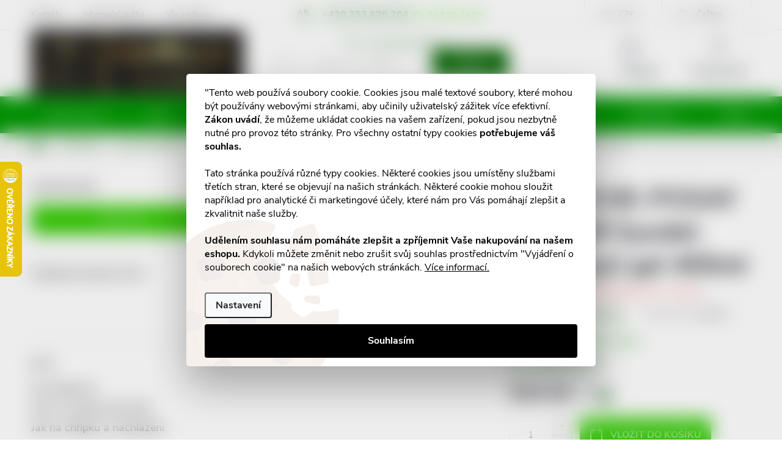

--- FILE ---
content_type: text/html; charset=utf-8
request_url: https://www.nonrx.cz/la-roche-posay-lipikar-syndet-ap--myci-gel-400ml/
body_size: 47836
content:
<!doctype html><html lang="cs" dir="ltr" class="header-background-dark external-fonts-loaded"><head><meta charset="utf-8" /><meta name="viewport" content="width=device-width,initial-scale=1" /><title>LA ROCHE-POSAY LIPIKAR Syndet AP+ mycí gel 400ml  + dárek LRP Lipikar Syndet AP+ 100ml | nonRx.cz - online lékárna bez receptu</title><link rel="preconnect" href="https://cdn.myshoptet.com" /><link rel="dns-prefetch" href="https://cdn.myshoptet.com" /><link rel="preload" href="https://cdn.myshoptet.com/prj/dist/master/cms/libs/jquery/jquery-1.11.3.min.js" as="script" /><link href="https://cdn.myshoptet.com/prj/dist/master/cms/templates/frontend_templates/shared/css/font-face/source-sans-3.css" rel="stylesheet"><link href="https://cdn.myshoptet.com/prj/dist/master/cms/templates/frontend_templates/shared/css/font-face/exo-2.css" rel="stylesheet"><script>
dataLayer = [];
dataLayer.push({'shoptet' : {
    "pageId": 1725,
    "pageType": "productDetail",
    "currency": "CZK",
    "currencyInfo": {
        "decimalSeparator": ",",
        "exchangeRate": 1,
        "priceDecimalPlaces": 2,
        "symbol": "K\u010d",
        "symbolLeft": 0,
        "thousandSeparator": " "
    },
    "language": "cs",
    "projectId": 540638,
    "product": {
        "id": 70467,
        "guid": "4a5fc732-c796-11ed-b5d7-da0ba3ded3ee",
        "hasVariants": false,
        "codes": [
            {
                "code": 3366847,
                "quantity": "> 10",
                "stocks": [
                    {
                        "id": "ext",
                        "quantity": "> 10"
                    }
                ]
            }
        ],
        "code": "3366847",
        "name": "LA ROCHE-POSAY LIPIKAR Syndet AP+ myc\u00ed gel 400ml  + d\u00e1rek LRP Lipikar Syndet AP+ 100ml",
        "appendix": "+ d\u00e1rek LRP Lipikar Syndet AP+ 100ml",
        "weight": 0.47499999999999998,
        "manufacturer": "La-Roche",
        "manufacturerGuid": "1EF5334CF88E6FF88869DA0BA3DED3EE",
        "currentCategory": "Kosmetika | Dermokosmetika | LA ROCHE POSAY",
        "currentCategoryGuid": "c252c898-b4b8-11ed-9b26-ecf4bbd5fcf2",
        "defaultCategory": "Kosmetika | Dermokosmetika | LA ROCHE POSAY",
        "defaultCategoryGuid": "c252c898-b4b8-11ed-9b26-ecf4bbd5fcf2",
        "currency": "CZK",
        "priceWithVat": 524
    },
    "stocks": [
        {
            "id": "ext",
            "title": "Sklad",
            "isDeliveryPoint": 0,
            "visibleOnEshop": 1
        }
    ],
    "cartInfo": {
        "id": null,
        "freeShipping": false,
        "freeShippingFrom": 3000,
        "leftToFreeGift": {
            "formattedPrice": "1 K\u010d",
            "priceLeft": 1
        },
        "freeGift": false,
        "leftToFreeShipping": {
            "priceLeft": 3000,
            "dependOnRegion": 0,
            "formattedPrice": "3 000 K\u010d"
        },
        "discountCoupon": [],
        "getNoBillingShippingPrice": {
            "withoutVat": 0,
            "vat": 0,
            "withVat": 0
        },
        "cartItems": [],
        "taxMode": "ORDINARY"
    },
    "cart": [],
    "customer": {
        "priceRatio": 1,
        "priceListId": 1,
        "groupId": null,
        "registered": false,
        "mainAccount": false
    }
}});
dataLayer.push({'cookie_consent' : {
    "marketing": "denied",
    "analytics": "denied"
}});
document.addEventListener('DOMContentLoaded', function() {
    shoptet.consent.onAccept(function(agreements) {
        if (agreements.length == 0) {
            return;
        }
        dataLayer.push({
            'cookie_consent' : {
                'marketing' : (agreements.includes(shoptet.config.cookiesConsentOptPersonalisation)
                    ? 'granted' : 'denied'),
                'analytics': (agreements.includes(shoptet.config.cookiesConsentOptAnalytics)
                    ? 'granted' : 'denied')
            },
            'event': 'cookie_consent'
        });
    });
});
</script>
<meta property="og:type" content="website"><meta property="og:site_name" content="nonrx.cz"><meta property="og:url" content="https://www.nonrx.cz/la-roche-posay-lipikar-syndet-ap--myci-gel-400ml/"><meta property="og:title" content="LA ROCHE-POSAY LIPIKAR Syndet AP+ mycí gel 400ml  + dárek LRP Lipikar Syndet AP+ 100ml | nonRx.cz - online lékárna bez receptu"><meta name="author" content="nonRx.cz"><meta name="web_author" content="Shoptet.cz"><meta name="dcterms.rightsHolder" content="www.nonrx.cz"><meta name="robots" content="index,follow"><meta property="og:image" content="https://www.nonrx.cz/cms/img/common/missing_images/big.png"><meta property="og:description" content="využijte letní slevy na většinu produktů ✔ Nízké ceny ✔ Odběrná místa ve Vašem okolí ✔ Akce a množstevní slevy ✔ Dárky ke každé objednávce ✔"><meta name="description" content="využijte letní slevy na většinu produktů ✔ Nízké ceny ✔ Odběrná místa ve Vašem okolí ✔ Akce a množstevní slevy ✔ Dárky ke každé objednávce ✔"><meta property="product:price:amount" content="524"><meta property="product:price:currency" content="CZK"><style>:root {--color-primary: #036400;--color-primary-h: 118;--color-primary-s: 100%;--color-primary-l: 20%;--color-primary-hover: #003532;--color-primary-hover-h: 177;--color-primary-hover-s: 100%;--color-primary-hover-l: 10%;--color-secondary: #32cb00;--color-secondary-h: 105;--color-secondary-s: 100%;--color-secondary-l: 40%;--color-secondary-hover: #009901;--color-secondary-hover-h: 120;--color-secondary-hover-s: 100%;--color-secondary-hover-l: 30%;--color-tertiary: #ffc807;--color-tertiary-h: 47;--color-tertiary-s: 100%;--color-tertiary-l: 51%;--color-tertiary-hover: #ffbb00;--color-tertiary-hover-h: 44;--color-tertiary-hover-s: 100%;--color-tertiary-hover-l: 50%;--color-header-background: #fe996b;--template-font: "Source Sans 3";--template-headings-font: "Exo 2";--header-background-url: none;--cookies-notice-background: #F8FAFB;--cookies-notice-color: #252525;--cookies-notice-button-hover: #27263f;--cookies-notice-link-hover: #3b3a5f;--templates-update-management-preview-mode-content: "Náhled aktualizací šablony je aktivní pro váš prohlížeč."}</style>
    <script>var shoptet = shoptet || {};</script>
    <script src="https://cdn.myshoptet.com/prj/dist/master/shop/dist/main-3g-header.js.05f199e7fd2450312de2.js"></script>
<!-- User include --><!-- service 776(417) html code header -->
<link type="text/css" rel="stylesheet" media="all"  href="https://cdn.myshoptet.com/usr/paxio.myshoptet.com/user/documents/blank/style.css?v1602546"/>
<link href="https://cdn.myshoptet.com/prj/dist/master/shop/dist/font-shoptet-11.css.62c94c7785ff2cea73b2.css" rel="stylesheet">
<link href="https://cdn.myshoptet.com/usr/paxio.myshoptet.com/user/documents/blank/ikony.css?v9" rel="stylesheet">
<link type="text/css" rel="stylesheet" media="screen"  href="https://cdn.myshoptet.com/usr/paxio.myshoptet.com/user/documents/blank/preklady.css?v27" />
<link rel="stylesheet" href="https://cdn.myshoptet.com/usr/paxio.myshoptet.com/user/documents/blank/Slider/slick.css" />
<link rel="stylesheet" href="https://cdn.myshoptet.com/usr/paxio.myshoptet.com/user/documents/blank/Slider/slick-theme.css?v4" />
<link rel="stylesheet" href="https://cdn.myshoptet.com/usr/paxio.myshoptet.com/user/documents/blank/Slider/slick-classic.css?v3" />

<!-- api 473(125) html code header -->

                <style>
                    #order-billing-methods .radio-wrapper[data-guid="4e42e73d-c428-11ed-9510-b8ca3a6063f8"]:not(.cgapplepay), #order-billing-methods .radio-wrapper[data-guid="4e53ac89-c428-11ed-9510-b8ca3a6063f8"]:not(.cggooglepay) {
                        display: none;
                    }
                </style>
                <script type="text/javascript">
                    document.addEventListener('DOMContentLoaded', function() {
                        if (getShoptetDataLayer('pageType') === 'billingAndShipping') {
                            
                try {
                    if (window.ApplePaySession && window.ApplePaySession.canMakePayments()) {
                        document.querySelector('#order-billing-methods .radio-wrapper[data-guid="4e42e73d-c428-11ed-9510-b8ca3a6063f8"]').classList.add('cgapplepay');
                    }
                } catch (err) {} 
            
                            
                const cgBaseCardPaymentMethod = {
                        type: 'CARD',
                        parameters: {
                            allowedAuthMethods: ["PAN_ONLY", "CRYPTOGRAM_3DS"],
                            allowedCardNetworks: [/*"AMEX", "DISCOVER", "INTERAC", "JCB",*/ "MASTERCARD", "VISA"]
                        }
                };
                
                function cgLoadScript(src, callback)
                {
                    var s,
                        r,
                        t;
                    r = false;
                    s = document.createElement('script');
                    s.type = 'text/javascript';
                    s.src = src;
                    s.onload = s.onreadystatechange = function() {
                        if ( !r && (!this.readyState || this.readyState == 'complete') )
                        {
                            r = true;
                            callback();
                        }
                    };
                    t = document.getElementsByTagName('script')[0];
                    t.parentNode.insertBefore(s, t);
                } 
                
                function cgGetGoogleIsReadyToPayRequest() {
                    return Object.assign(
                        {},
                        {
                            apiVersion: 2,
                            apiVersionMinor: 0
                        },
                        {
                            allowedPaymentMethods: [cgBaseCardPaymentMethod]
                        }
                    );
                }

                function onCgGooglePayLoaded() {
                    let paymentsClient = new google.payments.api.PaymentsClient({environment: 'PRODUCTION'});
                    paymentsClient.isReadyToPay(cgGetGoogleIsReadyToPayRequest()).then(function(response) {
                        if (response.result) {
                            document.querySelector('#order-billing-methods .radio-wrapper[data-guid="4e53ac89-c428-11ed-9510-b8ca3a6063f8"]').classList.add('cggooglepay');	 	 	 	 	 
                        }
                    })
                    .catch(function(err) {});
                }
                
                cgLoadScript('https://pay.google.com/gp/p/js/pay.js', onCgGooglePayLoaded);
            
                        }
                    });
                </script> 
                
<!-- api 498(150) html code header -->
<script async src="https://scripts.luigisbox.tech/LBX-543458.js"></script><script type="text/javascript">const isPlpEnabled = sessionStorage.getItem('lbPlpEnabled') === 'true';if (isPlpEnabled) {const style = document.createElement("style");style.type = "text/css";style.id = "lb-plp-style";style.textContent = `body.type-category #content-wrapper,body.type-search #content-wrapper,body.type-category #content,body.type-search #content,body.type-category #content-in,body.type-search #content-in,body.type-category #main-in,body.type-search #main-in {min-height: 100vh;}body.type-category #content-wrapper > *,body.type-search #content-wrapper > *,body.type-category #content > *,body.type-search #content > *,body.type-category #content-in > *,body.type-search #content-in > *,body.type-category #main-in > *,body.type-search #main-in > * {display: none;}`;document.head.appendChild(style);}</script>
<!-- api 959(595) html code header -->

<script src="https://a.navidator.io/config.js?s=4348c6628887"></script>
<script src="https://cdn.navidator.io/dist/min.latest.js"></script>
<script src="https://cdn.navidator.io/vendor/flickity.pkgd.min.2.3.0.js"></script>
<link rel="stylesheet" href="https://cdn.navidator.io/vendor/flickity.min.2.3.0.css">

<!-- api 1884(1449) html code header -->
<style>.style-1, .style-2, .style-3 {  --shk-promo-status-active-bg: #04b40b;--shk-promo-status-active-c: #ffffff;--shk-promo-status-error-bg: #b90b0b;--shk-promo-status-error-c: #ffffff;--shk-promo-status-preactive-bg: #e39301;--shk-promo-status-preactive-c: #ffffff;--shk-promo-border-r: 5px;}.style-1 {  --shk-promo-g-border-c:#b7d6e2;--shk-promo-g-bg:#ebf5f9;--shk-promo-g-c:#000000;--shk-promo-g-head-c:#044b67;--shk-promo-g-head-bg:#b7d6e2;--shk-promo-g-price-c:#e92424;--shk-promo-g-normal-price-c:#000000;--shk-promo-g-discount-bg:#ffe0e0;--shk-promo-g-discount-c:#e92424;--shk-promo-g-countdown-c:#000000;--shk-promo-g-countdown-bg:#ffffff;--shk-promo-g-countdown-num-c:#e92424;--shk-promo-g-free-shipping-c:#008605;--shk-promo-g-code-bg:#ffffff;--shk-promo-g-code-bg-hover:#ffffff;--shk-promo-g-code-c:#000000;--shk-promo-g-code-c-hover:#2e7e9e;--shk-promo-g-code-border-c:#b7d6e2;--shk-promo-g-code-border-c-hover:#b7d6e2;--shk-promo-g-code-used-opacity:0.8;--shk-promo-g-button-add-bg:#008c06;--shk-promo-g-button-add-bg-hover:#007006;--shk-promo-g-button-add-c:#ffffff;--shk-promo-g-button-add-c-hover:#ffffff;--shk-promo-g-button-change-bg:#008c06;--shk-promo-g-button-change-bg-hover:#007006;--shk-promo-g-button-change-c:#ffffff;--shk-promo-g-button-change-c-hover:#ffffff;--shk-promo-g-button-remove-bg:#8c1700;--shk-promo-g-button-remove-bg-hover:#641100;--shk-promo-g-button-remove-c:#ffffff;--shk-promo-g-button-remove-c-hover:#ffffff;--shk-promo-d-border-c:#e3d4a6;--shk-promo-d-bg:#f9f1d7;--shk-promo-d-c:#000000;--shk-promo-d-head-c:#6f5402;--shk-promo-d-head-bg:#e3d4a6;--shk-promo-d-price-c:#e92424;--shk-promo-d-normal-price-c:#000000;--shk-promo-d-discount-bg:#ffe0e0;--shk-promo-d-discount-c:#e92424;--shk-promo-d-countdown-c:#000000;--shk-promo-d-countdown-bg:#ffffff;--shk-promo-d-countdown-num-c:#e92424;--shk-promo-d-free-shipping-c:#008605;--shk-promo-d-code-bg:#ffffff;--shk-promo-d-code-bg-hover:#ffffff;--shk-promo-d-code-c:#000000;--shk-promo-d-code-c-hover:#a2852d;--shk-promo-d-code-border-c:#e3d4a6;--shk-promo-d-code-border-c-hover:#e3d4a6;--shk-promo-d-code-used-opacity:0.8;--shk-promo-d-button-add-bg:#008c06;--shk-promo-d-button-add-bg-hover:#007006;--shk-promo-d-button-add-c:#ffffff;--shk-promo-d-button-add-c-hover:#ffffff;--shk-promo-d-button-change-bg:#008c06;--shk-promo-d-button-change-bg-hover:#007006;--shk-promo-d-button-change-c:#ffffff;--shk-promo-d-button-change-c-hover:#ffffff;--shk-promo-d-button-remove-bg:#8c1700;--shk-promo-d-button-remove-bg-hover:#641100;--shk-promo-d-button-remove-c:#ffffff;--shk-promo-d-button-remove-c-hover:#ffffff;}.style-2 {  --shk9-g-2-border-c:#ffd538;--shk9-g-2-bg:#fff9d7;--shk9-g-2-c:#000000;--shk9-g-2-head-c:#000000;--shk9-g-2-head-bg:#ffd538;--shk9-g-2-box-c:#000000;--shk9-g-2-box-bg:#ffd538;--shk9-g-2-price-c:#bc0000;--shk9-g-2-normal-price-c:#A4A4A4;--shk9-g-2-discount-bg:#ffd538;--shk9-g-2-discount-c:#bc0000;--shk9-g-2-discount-c-2:#bc0000;--shk9-g-2-countdown-c:#000000;--shk9-g-2-countdown-bg:#ffffff;--shk9-g-2-countdown-border-c:#ffd538;--shk9-g-2-countdown-num-c:#000000;--shk9-g-2-free-shipping-c:#6d8205;--shk9-g-2-free-shipping-c-2:#6d8205;--shk9-g-2-code-bg:#ffffff;--shk9-g-2-code-bg-hover:#ffffff;--shk9-g-2-code-c:#000000;--shk9-g-2-code-c-hover:#000000;--shk9-g-2-code-border-c:#000000;--shk9-g-2-code-border-c-hover:#000000;--shk9-g-2-code-used-opacity:0.8;--shk9-g-2-button-add-c:#000000;--shk9-g-2-button-add-c-hover:#000000;--shk9-g-2-button-change-c:#000000;--shk9-g-2-button-change-c-hover:#000000;--shk9-g-2-button-remove-c:#000000;--shk9-g-2-button-remove-c-hover:#000000;--shk9-d-2-border-c:#00275b;--shk9-d-2-bg:#ecf5fe;--shk9-d-2-c:#00275b;--shk9-d-2-head-c:#ffffff;--shk9-d-2-head-bg:#00275b;--shk9-d-2-box-c:#ffffff;--shk9-d-2-box-bg:#00275B;--shk9-d-2-price-c:#00275b;--shk9-d-2-normal-price-c:#A4A4A4;--shk9-d-2-discount-bg:#00275b;--shk9-d-2-discount-c:#ffffff;--shk9-d-2-discount-c-2:#ffffff;--shk9-d-2-countdown-c:#00275b;--shk9-d-2-countdown-bg:#ffffff;--shk9-d-2-countdown-border-c:#00275b;--shk9-d-2-countdown-num-c:#00275b;--shk9-d-2-free-shipping-c:#00275b;--shk9-d-2-free-shipping-c-2:#00275b;--shk9-d-2-code-bg:#ffffff;--shk9-d-2-code-bg-hover:#ffffff;--shk9-d-2-code-c:#000000;--shk9-d-2-code-c-hover:#000000;--shk9-d-2-code-border-c:#00275B;--shk9-d-2-code-border-c-hover:#00275B;--shk9-d-2-code-used-opacity:0.8;--shk9-d-2-button-add-c:#00275b;--shk9-d-2-button-add-c-hover:#00275b;--shk9-d-2-button-change-c:#00275b;--shk9-d-2-button-change-c-hover:#00275b;--shk9-d-2-button-remove-c:#00275b;--shk9-d-2-button-remove-c-hover:#00275b;}.style-3 {  --shk9-g-3-box-bg:#f1f1f1;--shk9-g-3-box-bc:#f1f1f1;--shk9-g-3-mt-c:#666666;--shk9-g-3-header-bg:#e0e0e0;--shk9-g-3-header-bc:#f1f1f1;--shk9-g-3-header-c:#414141;--shk9-g-3-discount-c:#bf1515;--shk9-g-3-discount-c-2:#bf1515;--shk9-g-3-discount-bg:#f1f1f1;--shk9-g-3-old-price-c:#666666;--shk9-g-3-promo-price-c:#333333;--shk9-g-3-pi-bc:#000000;--shk9-g-3-pi-bg:#ffffff;--shk9-g-3-pi-label-c:#000000;--shk9-g-3-pc-bg:#ffdf4f;--shk9-g-3-pc-c:#000000;--shk9-g-3-pc-bg-h:#ffdf4f;--shk9-g-3-pc-c-h:#000000;--shk9-g-3-fs-c:#0a7c07;--shk9-g-3-b-add-c:#000000;--shk9-g-3-b-add-c-h:#000000;--shk9-g-3-b-change-c:#000000;--shk9-g-3-b-change-c-h:#000000;--shk9-g-3-b-remove-c:#000000;--shk9-g-3-b-remove-c-h:#000000;--shk9-g-3-cd-bg:#ffdf4f;--shk9-g-3-cd-c:#1c1c1c;--shk9-g-3-cd-num-c:#1c1c1c;--shk9-d-3-box-bg:#f1f1f1;--shk9-d-3-box-bc:#f1f1f1;--shk9-d-3-mt-c:#666666;--shk9-d-3-header-bg:#e0e0e0;--shk9-d-3-header-bc:#f1f1f1;--shk9-d-3-header-c:#414141;--shk9-d-3-discount-c:#bf1515;--shk9-d-3-discount-c-2:#bf1515;--shk9-d-3-discount-bg:#f1f1f1;--shk9-d-3-old-price-c:#666666;--shk9-d-3-promo-price-c:#333333;--shk9-d-3-pi-bc:#000000;--shk9-d-3-pi-bg:#ffffff;--shk9-d-3-pi-label-c:#000000;--shk9-d-3-pc-bg:#ffdf4f;--shk9-d-3-pc-c:#000000;--shk9-d-3-pc-bg-h:#ffdf4f;--shk9-d-3-pc-c-h:#000000;--shk9-d-3-fs-c:#0a7c07;--shk9-d-3-b-add-c:#000000;--shk9-d-3-b-add-c-h:#000000;--shk9-d-3-b-change-c:#000000;--shk9-d-3-b-change-c-h:#000000;--shk9-d-3-b-remove-c:#000000;--shk9-d-3-b-remove-c-h:#000000;--shk9-d-3-cd-bg:#ffdf4f;--shk9-d-3-cd-c:#1c1c1c;--shk9-d-3-cd-num-c:#1c1c1c;} .flag.flag-promo-extra-sleva, .pr-list-flag-promo-extra-sleva, .bool-promo-extra-sleva, .flag.flag-promo-unikatni-sleva, .pr-list-flag-promo-unikatni-sleva, .bool-promo-unikatni-sleva {--shk-promo-flag-extra-bg: #bc0000;--shk-promo-flag-extra-c: #ffffff;--shk-promo-flag-uni-bg: #cc0380;--shk-promo-flag-uni-c: #ffffff;} </style>
<!-- service 619(267) html code header -->
<link href="https://cdn.myshoptet.com/usr/fvstudio.myshoptet.com/user/documents/addons/cartupsell.min.css?24.11.1" rel="stylesheet">
<!-- service 704(350) html code header -->
<link rel="stylesheet" href="https://cdn.myshoptet.com/usr/shoptet.tomashlad.eu/user/documents/extras/quick-view/screen.css?v=20200836"/>
<!-- service 731(376) html code header -->
<link rel="preconnect" href="https://image.pobo.cz/" crossorigin>
<link rel="stylesheet" href="https://image.pobo.cz/assets/fix-header.css?v=10" media="print" onload="this.media='all'">
<script src="https://image.pobo.cz/assets/fix-header.js"></script>


<!-- service 1228(847) html code header -->
<link 
rel="stylesheet" 
href="https://cdn.myshoptet.com/usr/dmartini.myshoptet.com/user/documents/upload/dmartini/shop_rating/shop_rating.min.css?140"
data-author="Dominik Martini" 
data-author-web="dmartini.cz">
<!-- service 1359(974) html code header -->
<link href="https://cdn.myshoptet.com/usr/sazimecesko.myshoptet.com/user/documents/planetwe/common.min.css?v=1.20" rel="stylesheet" />
<link href="https://cdn.myshoptet.com/usr/sazimecesko.myshoptet.com/user/documents/planetwe/Classic.min.css" rel="stylesheet" />

<!--
<link href="https://sazimecesko.myshoptet.com/user/documents/planetwe/common.css?v=1.24" rel="stylesheet" />
<link href="https://sazimecesko.myshoptet.com/user/documents/planetwe/Classic.css" rel="stylesheet" />
-->
<!-- service 1655(1240) html code header -->
<link rel="stylesheet" href="https://cdn.myshoptet.com/usr/galacticheadquarters.myshoptet.com/user/documents/warnings/shop.css?v=16" />
<!-- service 1673(1258) html code header -->
<link 
rel="stylesheet" 
href="https://cdn.myshoptet.com/usr/dmartini.myshoptet.com/user/documents/upload/dmartini/product_rating/product_rating.min.css?90"
data-author="Dominik Martini" 
data-author-web="dmartini.cz">
<!-- service 1693(1277) html code header -->
<link rel="stylesheet" href="https://cdn.myshoptet.com/usr/apollo.jakubtursky.sk/user/documents/assets/banner-klik/main.css?v=13">
<!-- service 1710(1294) html code header -->
<link 
rel="stylesheet" 
href="https://cdn.myshoptet.com/usr/dmartini.myshoptet.com/user/documents/upload/dmartini/note_plus/note_plus.min.css?10"
data-author="Dominik Martini" 
data-author-web="dmartini.cz">

<!-- service 1884(1449) html code header -->
<link rel="stylesheet" href="https://cdn.myshoptet.com/addons/shop-factory-doplnky-FE/dynamicke-akce-a-slevy/styles.header.min.css?1f6e9d01848af98883e63cadbb0bca6c8a753698">
<!-- service 708(354) html code header -->
<link href="https://cdn.myshoptet.com/usr/302565.myshoptet.com/user/documents/assets/gifts/fv-studio-app-gifts.css?25.4.29" rel="stylesheet">
<link href="https://cdn.myshoptet.com/usr/302565.myshoptet.com/user/documents/assets/gifts/fv-studio-app-gifts.Classic.css?25.4.29" rel="stylesheet">

<style>
.ordering-process.id--9 [id~=free-gift-wrapper] ul li:hover,
.ordering-process.id--9 [class~=free-gifts-wrapper] ul li:hover,
.content-window.cart-window [class~=free-gifts-wrapper] ul li:hover {
    border-color: #036400;
}

.ordering-process.id--9 [id~=free-gift-wrapper] ul li:not(.hidden-colorbox-visible),
.ordering-process.id--9 [class~=free-gifts-wrapper] ul li.active,
.content-window.cart-window [class~=free-gifts-wrapper] ul li.active {
    border-color: #036400;
    border-width: 2px;
}

.fvstudio-delivery-info-single-gift {
border-color: #036400;
}

</style>
<!-- service 417(71) html code header -->
<style>
@media screen and (max-width: 767px) {
body.sticky-mobile:not(.paxio-merkur):not(.venus) .dropdown {display: none !important;}
body.sticky-mobile:not(.paxio-merkur):not(.venus) .languagesMenu{right: 98px; position: absolute;}
body.sticky-mobile:not(.paxio-merkur):not(.venus) .languagesMenu .caret{display: none !important;}
body.sticky-mobile:not(.paxio-merkur):not(.venus) .languagesMenu.open .languagesMenu__content {display: block;right: 0;left: auto;}
.template-12 #header .site-name {max-width: 40% !important;}
}
@media screen and (-ms-high-contrast: active), (-ms-high-contrast: none) {
.template-12 #header {position: fixed; width: 100%;}
.template-12 #content-wrapper.content-wrapper{padding-top: 80px;}
}
.sticky-mobile #header-image{display: none;}
@media screen and (max-width: 640px) {
.template-04.sticky-mobile #header-cart{position: fixed;top: 3px;right: 92px;}
.template-04.sticky-mobile #header-cart::before {font-size: 32px;}
.template-04.sticky-mobile #header-cart strong{display: none;}
}
@media screen and (min-width: 641px) {
.dklabGarnet #main-wrapper {overflow: visible !important;}
}
.dklabGarnet.sticky-mobile #logo img {top: 0 !important;}
@media screen and (min-width: 768px){
.top-navigation-bar .site-name {display: none;}
}
/*NOVÁ VERZE MOBILNÍ HLAVIČKY*/
@media screen and (max-width: 767px){
.scrolled-down body:not(.ordering-process):not(.search-window-visible) .top-navigation-bar {transform: none !important;}
.scrolled-down body:not(.ordering-process):not(.search-window-visible) #header .site-name {transform: none !important;}
.scrolled-down body:not(.ordering-process):not(.search-window-visible) #header .cart-count {transform: none !important;}
.scrolled-down #header {transform: none !important;}

body.template-11.mobile-header-version-1:not(.paxio-merkur):not(.venus) .top-navigation-bar .site-name{display: none !important;}
body.template-11.mobile-header-version-1:not(.paxio-merkur):not(.venus) #header .cart-count {top: -39px !important;position: absolute !important;}
.template-11.sticky-mobile.mobile-header-version-1 .responsive-tools > a[data-target="search"] {visibility: visible;}
.template-12.mobile-header-version-1 #header{position: fixed !important;}
.template-09.mobile-header-version-1.sticky-mobile .top-nav .subnav-left {visibility: visible;}
}

/*Disco*/
@media screen and (min-width: 768px){
.template-13:not(.jupiter) #header, .template-14 #header{position: sticky;top: 0;z-index: 8;}
.template-14.search-window-visible #header{z-index: 9999;}
body.navigation-hovered::before {z-index: 7;}
/*
.template-13 .top-navigation-bar{z-index: 10000;}
.template-13 .popup-widget {z-index: 10001;}
*/
.scrolled .template-13 #header, .scrolled .template-14 #header{box-shadow: 0 2px 10px rgba(0,0,0,0.1);}
.search-focused::before{z-index: 8;}
.top-navigation-bar{z-index: 9;position: relative;}
.paxio-merkur.top-navigation-menu-visible #header .search-form .form-control {z-index: 1;}
.paxio-merkur.top-navigation-menu-visible .search-form::before {z-index: 1;}
.scrolled .popup-widget.cart-widget {position: fixed;top: 68px !important;}

/* MERKUR */
.paxio-merkur.sticky-mobile.template-11 #oblibeneBtn{line-height: 70px !important;}
}


/* VENUS */
@media screen and (min-width: 768px){
.venus.sticky-mobile:not(.ordering-process) #header {position: fixed !important;width: 100%;transform: none !important;translate: none !important;box-shadow: 0 2px 10px rgba(0,0,0,0.1);visibility: visible !important;opacity: 1 !important;}
.venus.sticky-mobile:not(.ordering-process) .overall-wrapper{padding-top: 160px;}
.venus.sticky-mobile.type-index:not(.ordering-process) .overall-wrapper{padding-top: 85px;}
.venus.sticky-mobile:not(.ordering-process) #content-wrapper.content-wrapper {padding-top: 0 !important;}
}
@media screen and (max-width: 767px){
.template-14 .top-navigation-bar > .site-name{display: none !important;}
.template-14 #header .header-top .header-top-wrapper .site-name{margin: 0;}
}
/* JUPITER */
@media screen and (max-width: 767px){
.scrolled-down body.jupiter:not(.ordering-process):not(.search-window-visible) #header .site-name {-webkit-transform: translateX(-50%) !important;transform: translateX(-50%) !important;}
}
@media screen and (min-width: 768px){
.jupiter.sticky-header #header::after{display: none;}
.jupiter.sticky-header #header{position: fixed; top: 0; width: 100%;z-index: 99;}
.jupiter.sticky-header.ordering-process #header{position: relative;}
.jupiter.sticky-header .overall-wrapper{padding-top: 182px;}
.jupiter.sticky-header.ordering-process .overall-wrapper{padding-top: 0;}
.jupiter.sticky-header #header .header-top {height: 80px;}
}
</style>
<!-- project html code header -->
<link rel="stylesheet" href="https://cdn.myshoptet.com/usr/540638.myshoptet.com/user/documents/css/phoenix-img-anim.css?v=1.01" />
<link rel="stylesheet" href="https://cdn.myshoptet.com/usr/540638.myshoptet.com/user/documents/css/phoenix-img.css?v=1.0" />
<link rel="stylesheet" href="https://cdn.myshoptet.com/usr/540638.myshoptet.com/user/documents/css/style_dklab.css?v=1.01" />

<script>
let pharmDataDataLayer = {
  "codesRestrict": true, // true - číselné kódy jsou PharmData (ostatní nemají na začátku 3 číslice)
  											 // false - testují se první 3 znaky na shodu s předponami uvedenými v poli codes
  "codes": [], // seznam odlišovacích kódů v případě vypnutí codesRestrict
  "showLongDescription": true,
  "customer": 'nonrx'
}
</script>

<style>
.products-block .image img {width: 100%;aspect-ratio: 4 / 3;object-fit: contain;}

/* ZMĚNA BARVY POZADÍ HLAVNÍHO MENU */
@media screen and (min-width: 768px) {
#header::after{background-color: #009901;} /* BARVA POZADÍ MENU */
.navigation-in {background-color: transparent;}
.navigation-in > ul > li > a, .submenu-arrow::after {color: #fff;} /* BARVA TEXTU V MENU */
.menu-helper::after {color: #fff;} /* BARVA HAMBURGERU */
}

/* ÚPRAVA VELIKOSTI LOGA V HLAVIČCE - ČÍSLICE 60 UDÁVÁ VÝŠKU LOGA V PIXELECH*/
#header .site-name a img {max-height:160px;}

/* ODSTRANĚNÍ ZNAMÉNKA PLUS V MODRÉM KOLEČKU U DOPLŇKU K NÁZVU PRODUKTU */
.category-appendix::before, .product-appendix::before {display: none;}

/* PŘIDÁNÍ E-MAILOVÉ ADRESY DO HLAVIČKY WEBU */
@media screen and (min-width: 1200px){
.top-navigation-bar .project-email {display: inline-block;font-size: 16px;font-weight: bold;margin-left: 15px;color: var(--color-primary);}
a.project-email::before {content: '\e910';font-size: 16px;}
}
@media screen and (min-width: 360px) and (max-width: 767px){
.top-navigation-contacts{display: block !important;}
.top-navigation-contacts .project-phone{display: none !important;}
.top-navigation-contacts .project-email{display: block !important;position: absolute;right: 164px;top: 15px;color: #A3A3AF;}
a.project-email::before {content: '\e910';}
.top-navigation-contacts .project-email span{display: none;}
}

/* Telephone contact hours a košík a informační lišta */
@media screen and (min-width: 992px) {
	.project-phone[data-testid="contactboxPhone"]:after {content: " (Po-Pá 8.00-14.00)";font-size: 13px;font-weight: bold;color: #32cb00;}
}

/* Úprava zobrazení doplňkových produktů v košíku */
.fvDoplnek-upsell {display: flex;flex-wrap: wrap;column-gap: 10px;}
.fvDoplnek-upsell h4 {width: 100%;}
.fvDoplnek-upsell .fvDoplnek-produkt {width: calc(50% - 5px);}
@media (max-width: 767px) {
  .fvDoplnek-upsell .fvDoplnek-produkt {width: 100%;}
}

/* TRVALÉ ZOBRAZENÍ POLE PRO SLEVOVÝ KUPON */
.discount-coupon:not(.uplatneno) form {display: block;margin-top: 0;}
.kupon-odkaz{display: none;}
</style>

<meta name="seobility" content="5ac654e87b2eafb1f9de4e4554b2ffa4">

<!-- CSS úpravy - vygenerováno z portálu https://www.shop-factory.cz -->
<link rel="stylesheet" href="/user/documents/upload/code/shk_1684261387_style.css" >

<meta name="google-site-verification" content="Ry6QO3yN10_54FNOVZkdemgCgZxuSZ63I5bMdSeip6o" />
<meta name="msvalidate.01" content="48E8CF557F4C72FCACDB7279584F9DC3" />


<!-- Hodnocení obchodu -->

<style data-addon="Hodnocení obchodu+" data-author="Dominik Martini">
#hodnoceniobchodu  .vote-wrap:not(.admin-response .vote-wrap),
.id--51 #content .vote-wrap:not(.admin-response .vote-wrap),
.template-14.id--51 .rate-wrapper:not(.admin-response .vote-wrap) {
background-color: #dadada !important;
border-color: #dadada !important;
border-width: 0px !important;
border-style: solid;
border-radius: 8px !important;
}

#hodnoceniobchodu .shop-stat-all a {
background-color: #32cb00 !important;
color: #ffffff !important;
border-color: #32cb00 !important;
border-radius: 8px !important;
}

#hodnoceniobchodu .shop-stat-all a:hover {
background-color: #009901 !important;
color: #ffffff !important;
border-color: #009901 !important;
}
</style>

<style>
:root {
/* Nastavenie štýlov, farieb*/
--banner-klik-border-radius: 10px;
--banner-klik-BG: #f6f6f6;
--banner-klik-BG-hover: #e7e7e7;
--banner-klik-title-color: #c10d43;
--banner-klik-text-color: #363636;
--banner-klik-icon-color: var(--color-secondary);
--banner-klik-border-color: var(--color-secondary);
}
</style>


<style data-addon="Hodnocení produktů+" data-author="Dominik Martini">
.type-detail #content #ratingWrapper+.votes-wrap .vote-wrap:not(.admin-response .vote-wrap) {
background-color: #f1f1f1 !important;
border-color: #f1f1f1 !important;
border-width: 0px !important;
border-style: solid;
border-radius: 8px !important;
}

#ratingWrapper+div a.load_more_rewiews {
background-color: #cb2d3e !important;
color: #ffffff !important;
border-color: #cb2d3e !important;
border-radius: 8px !important;
}

#ratingWrapper+div a.load_more_rewiews:hover {
background-color: #666666 !important;
color: #ffffff !important;
border-color: #666666 !important;
}
</style>



<style>:root {
/* Nastavenie štýlov, farieb*/

--header-info-bar-BG: #ff0000;


--header-info-bar-BG-hover: #912235;


--header-info-bar-text-color: #ffffff;


--header-info-bar-icon-color: var(--header-info-bar-text-color);


--header-info-bar-btn-BG: #07ba26;


--header-info-bar-btn-BG-hover: #07ba26;


--header-info-bar-btn-text-color: #000000;


--header-info-bar-btn-text-color-hover: #000000;
}</style>
<!-- /User include --><link rel="shortcut icon" href="/favicon.ico" type="image/x-icon" /><link rel="canonical" href="https://www.nonrx.cz/la-roche-posay-lipikar-syndet-ap--myci-gel-400ml/" /><link rel="alternate" hreflang="cs" href="https://www.nonrx.cz/la-roche-posay-lipikar-syndet-ap--myci-gel-400ml/" /><link rel="alternate" hreflang="en" href="https://www.nonrx.cz/en/la-roche-posay-lipikar-syndet-ap--myci-gel-400ml/" /><link rel="alternate" hreflang="x-default" href="https://www.nonrx.cz/la-roche-posay-lipikar-syndet-ap--myci-gel-400ml/" />    <script>
        var _hwq = _hwq || [];
        _hwq.push(['setKey', '17EABE4F58528E4899BD3FA9F1E28004']);
        _hwq.push(['setTopPos', '200']);
        _hwq.push(['showWidget', '21']);
        (function() {
            var ho = document.createElement('script');
            ho.src = 'https://cz.im9.cz/direct/i/gjs.php?n=wdgt&sak=17EABE4F58528E4899BD3FA9F1E28004';
            var s = document.getElementsByTagName('script')[0]; s.parentNode.insertBefore(ho, s);
        })();
    </script>
<style>/* custom background */@media (min-width: 992px) {body {background-position: left top;background-repeat: repeat !important;background-attachment: scroll;}}</style>    <!-- Global site tag (gtag.js) - Google Analytics -->
    <script async src="https://www.googletagmanager.com/gtag/js?id=G-XHGC3VWE60"></script>
    <script>
        
        window.dataLayer = window.dataLayer || [];
        function gtag(){dataLayer.push(arguments);}
        

                    console.debug('default consent data');

            gtag('consent', 'default', {"ad_storage":"denied","analytics_storage":"denied","ad_user_data":"denied","ad_personalization":"denied","wait_for_update":500});
            dataLayer.push({
                'event': 'default_consent'
            });
        
        gtag('js', new Date());

                gtag('config', 'UA-4581556-3', { 'groups': "UA" });
        
                gtag('config', 'G-XHGC3VWE60', {"groups":"GA4","send_page_view":false,"content_group":"productDetail","currency":"CZK","page_language":"cs"});
        
        
        
        
        
        
                    gtag('event', 'page_view', {"send_to":"GA4","page_language":"cs","content_group":"productDetail","currency":"CZK"});
        
                gtag('set', 'currency', 'CZK');

        gtag('event', 'view_item', {
            "send_to": "UA",
            "items": [
                {
                    "id": "3366847",
                    "name": "LA ROCHE-POSAY LIPIKAR Syndet AP+ myc\u00ed gel 400ml  + d\u00e1rek LRP Lipikar Syndet AP+ 100ml",
                    "category": "Kosmetika \/ Dermokosmetika \/ LA ROCHE POSAY",
                                        "brand": "La-Roche",
                                                            "price": 433.06
                }
            ]
        });
        
        
        
        
        
                    gtag('event', 'view_item', {"send_to":"GA4","page_language":"cs","content_group":"productDetail","value":433.06,"currency":"CZK","items":[{"item_id":"3366847","item_name":"LA ROCHE-POSAY LIPIKAR Syndet AP+ myc\u00ed gel 400ml  + d\u00e1rek LRP Lipikar Syndet AP+ 100ml","item_brand":"La-Roche","item_category":"Kosmetika","item_category2":"Dermokosmetika","item_category3":"LA ROCHE POSAY","price":433.06,"quantity":1,"index":0}]});
        
        
        
        
        
        
        
        document.addEventListener('DOMContentLoaded', function() {
            if (typeof shoptet.tracking !== 'undefined') {
                for (var id in shoptet.tracking.bannersList) {
                    gtag('event', 'view_promotion', {
                        "send_to": "UA",
                        "promotions": [
                            {
                                "id": shoptet.tracking.bannersList[id].id,
                                "name": shoptet.tracking.bannersList[id].name,
                                "position": shoptet.tracking.bannersList[id].position
                            }
                        ]
                    });
                }
            }

            shoptet.consent.onAccept(function(agreements) {
                if (agreements.length !== 0) {
                    console.debug('gtag consent accept');
                    var gtagConsentPayload =  {
                        'ad_storage': agreements.includes(shoptet.config.cookiesConsentOptPersonalisation)
                            ? 'granted' : 'denied',
                        'analytics_storage': agreements.includes(shoptet.config.cookiesConsentOptAnalytics)
                            ? 'granted' : 'denied',
                                                                                                'ad_user_data': agreements.includes(shoptet.config.cookiesConsentOptPersonalisation)
                            ? 'granted' : 'denied',
                        'ad_personalization': agreements.includes(shoptet.config.cookiesConsentOptPersonalisation)
                            ? 'granted' : 'denied',
                        };
                    console.debug('update consent data', gtagConsentPayload);
                    gtag('consent', 'update', gtagConsentPayload);
                    dataLayer.push(
                        { 'event': 'update_consent' }
                    );
                }
            });
        });
    </script>
<script>
    (function(t, r, a, c, k, i, n, g) { t['ROIDataObject'] = k;
    t[k]=t[k]||function(){ (t[k].q=t[k].q||[]).push(arguments) },t[k].c=i;n=r.createElement(a),
    g=r.getElementsByTagName(a)[0];n.async=1;n.src=c;g.parentNode.insertBefore(n,g)
    })(window, document, 'script', '//www.heureka.cz/ocm/sdk.js?source=shoptet&version=2&page=product_detail', 'heureka', 'cz');

    heureka('set_user_consent', 0);
</script>
</head><body class="desktop id-1725 in-la-roche-posay template-11 type-product type-detail multiple-columns-body columns-mobile-2 columns-3 blank-mode blank-mode-css ums_forms_redesign--off ums_a11y_category_page--on ums_discussion_rating_forms--off ums_flags_display_unification--on ums_a11y_login--on mobile-header-version-1">
        <div id="fb-root"></div>
        <script>
            window.fbAsyncInit = function() {
                FB.init({
//                    appId            : 'your-app-id',
                    autoLogAppEvents : true,
                    xfbml            : true,
                    version          : 'v19.0'
                });
            };
        </script>
        <script async defer crossorigin="anonymous" src="https://connect.facebook.net/cs_CZ/sdk.js"></script>    <div class="siteCookies siteCookies--bottom siteCookies--light js-siteCookies" role="dialog" data-testid="cookiesPopup" data-nosnippet>
        <div class="siteCookies__form">
            <div class="siteCookies__content">
                <div class="siteCookies__text">
                    "Tento web používá soubory cookie. Cookies jsou malé textové soubory, které mohou být používány webovými stránkami, aby učinily uživatelský zážitek více efektivní. <strong>Zákon uvádí</strong>, že můžeme ukládat cookies na vašem zařízení, pokud jsou nezbytně nutné pro provoz této stránky. Pro všechny ostatní typy cookies <strong>potřebujeme váš souhlas.</strong><br /><br />Tato stránka používá různé typy cookies. Některé cookies jsou umístěny službami třetích stran, které se objevují na našich stránkách. Některé cookie mohou sloužit například pro analytické či marketingové účely, které nám pro Vás pomáhají zlepšit a zkvalitnit naše služby.<br /><br /><strong>Udělením souhlasu nám pomáháte zlepšit a zpříjemnit Vaše nakupování na našem eshopu.</strong> Kdykoli můžete změnit nebo zrušit svůj souhlas prostřednictvím "Vyjádření o souborech cookie" na našich webových stránkách. <a href="/podminky-ochrany-osobnich-udaju/" target="_blank" rel="noopener noreferrer">Více informací.</a>
                </div>
                <p class="siteCookies__links">
                    <button class="siteCookies__link js-cookies-settings" aria-label="Nastavení cookies" data-testid="cookiesSettings">Nastavení</button>
                </p>
            </div>
            <div class="siteCookies__buttonWrap">
                                <button class="siteCookies__button js-cookiesConsentSubmit" value="all" aria-label="Přijmout cookies" data-testid="buttonCookiesAccept">Souhlasím</button>
            </div>
        </div>
        <script>
            document.addEventListener("DOMContentLoaded", () => {
                const siteCookies = document.querySelector('.js-siteCookies');
                document.addEventListener("scroll", shoptet.common.throttle(() => {
                    const st = document.documentElement.scrollTop;
                    if (st > 1) {
                        siteCookies.classList.add('siteCookies--scrolled');
                    } else {
                        siteCookies.classList.remove('siteCookies--scrolled');
                    }
                }, 100));
            });
        </script>
    </div>
<a href="#content" class="skip-link sr-only">Přejít na obsah</a><div class="overall-wrapper"><div class="user-action"><div class="container">
    <div class="user-action-in">
                    <div id="login" class="user-action-login popup-widget login-widget" role="dialog" aria-labelledby="loginHeading">
        <div class="popup-widget-inner">
                            <h2 id="loginHeading">Přihlášení k vašemu účtu</h2><div id="customerLogin"><form action="/action/Customer/Login/" method="post" id="formLoginIncluded" class="csrf-enabled formLogin" data-testid="formLogin"><input type="hidden" name="referer" value="" /><div class="form-group"><div class="input-wrapper email js-validated-element-wrapper no-label"><input type="email" name="email" class="form-control" autofocus placeholder="E-mailová adresa (např. jan@novak.cz)" data-testid="inputEmail" autocomplete="email" required /></div></div><div class="form-group"><div class="input-wrapper password js-validated-element-wrapper no-label"><input type="password" name="password" class="form-control" placeholder="Heslo" data-testid="inputPassword" autocomplete="current-password" required /><span class="no-display">Nemůžete vyplnit toto pole</span><input type="text" name="surname" value="" class="no-display" /></div></div><div class="form-group"><div class="login-wrapper"><button type="submit" class="btn btn-secondary btn-text btn-login" data-testid="buttonSubmit">Přihlásit se</button><div class="password-helper"><a href="/registrace/" data-testid="signup" rel="nofollow">Nová registrace</a><a href="/klient/zapomenute-heslo/" rel="nofollow">Zapomenuté heslo</a></div></div></div></form>
</div>                    </div>
    </div>

                            <div id="cart-widget" class="user-action-cart popup-widget cart-widget loader-wrapper" data-testid="popupCartWidget" role="dialog" aria-hidden="true">
    <div class="popup-widget-inner cart-widget-inner place-cart-here">
        <div class="loader-overlay">
            <div class="loader"></div>
        </div>
    </div>

    <div class="cart-widget-button">
        <a href="/kosik/" class="btn btn-conversion" id="continue-order-button" rel="nofollow" data-testid="buttonNextStep">Pokračovat do košíku</a>
    </div>
</div>
            </div>
</div>
</div><div class="top-navigation-bar" data-testid="topNavigationBar">

    <div class="container">

        <div class="top-navigation-contacts">
            <strong>Zákaznická podpora:</strong><a href="tel:+420353826264" class="project-phone" aria-label="Zavolat na +420353826264" data-testid="contactboxPhone"><span>+420 353 826 264</span></a><a href="mailto:eshop@nonRx.cz" class="project-email" data-testid="contactboxEmail"><span>eshop@nonRx.cz</span></a>        </div>

                            <div class="top-navigation-menu">
                <div class="top-navigation-menu-trigger"></div>
                <ul class="top-navigation-bar-menu">
                                            <li class="top-navigation-menu-item-29">
                            <a href="/kontakty/">Kontakty</a>
                        </li>
                                            <li class="top-navigation-menu-item-741">
                            <a href="/informacni-sluzba/">Informační služba</a>
                        </li>
                                            <li class="top-navigation-menu-item-744">
                            <a href="/vse-o-nakukpu/">Vše o nákupu</a>
                        </li>
                                    </ul>
                <ul class="top-navigation-bar-menu-helper"></ul>
            </div>
        
        <div class="top-navigation-tools top-navigation-tools--language">
            <div class="responsive-tools">
                <a href="#" class="toggle-window" data-target="search" aria-label="Hledat" data-testid="linkSearchIcon"></a>
                                                            <a href="#" class="toggle-window" data-target="login"></a>
                                                    <a href="#" class="toggle-window" data-target="navigation" aria-label="Menu" data-testid="hamburgerMenu"></a>
            </div>
                <div class="languagesMenu">
        <button id="topNavigationDropdown" class="languagesMenu__flags" type="button" data-toggle="dropdown" aria-haspopup="true" aria-expanded="false">
            <svg aria-hidden="true" style="position: absolute; width: 0; height: 0; overflow: hidden;" version="1.1" xmlns="http://www.w3.org/2000/svg" xmlns:xlink="http://www.w3.org/1999/xlink"><defs><symbol id="shp-flag-CZ" viewBox="0 0 32 32"><title>CZ</title><path fill="#0052b4" style="fill: var(--color20, #0052b4)" d="M0 5.334h32v21.333h-32v-21.333z"></path><path fill="#d80027" style="fill: var(--color19, #d80027)" d="M32 16v10.666h-32l13.449-10.666z"></path><path fill="#f0f0f0" style="fill: var(--color21, #f0f0f0)" d="M32 5.334v10.666h-18.551l-13.449-10.666z"></path></symbol><symbol id="shp-flag-GB" viewBox="0 0 32 32"><title>GB</title><path fill="#f0f0f0" style="fill: var(--color21, #f0f0f0)" d="M0 5.333h32v21.334h-32v-21.334z"></path><path fill="#d80027" style="fill: var(--color19, #d80027)" d="M18 5.333h-4v8.667h-14v4h14v8.667h4v-8.667h14v-4h-14z"></path><path fill="#0052b4" style="fill: var(--color20, #0052b4)" d="M24.612 19.71l7.388 4.105v-4.105z"></path><path fill="#0052b4" style="fill: var(--color20, #0052b4)" d="M19.478 19.71l12.522 6.957v-1.967l-8.981-4.989z"></path><path fill="#0052b4" style="fill: var(--color20, #0052b4)" d="M28.665 26.666l-9.186-5.104v5.104z"></path><path fill="#f0f0f0" style="fill: var(--color21, #f0f0f0)" d="M19.478 19.71l12.522 6.957v-1.967l-8.981-4.989z"></path><path fill="#d80027" style="fill: var(--color19, #d80027)" d="M19.478 19.71l12.522 6.957v-1.967l-8.981-4.989z"></path><path fill="#0052b4" style="fill: var(--color20, #0052b4)" d="M5.646 19.71l-5.646 3.137v-3.137z"></path><path fill="#0052b4" style="fill: var(--color20, #0052b4)" d="M12.522 20.594v6.072h-10.929z"></path><path fill="#d80027" style="fill: var(--color19, #d80027)" d="M8.981 19.71l-8.981 4.989v1.967l12.522-6.957z"></path><path fill="#0052b4" style="fill: var(--color20, #0052b4)" d="M7.388 12.29l-7.388-4.105v4.105z"></path><path fill="#0052b4" style="fill: var(--color20, #0052b4)" d="M12.522 12.29l-12.522-6.957v1.967l8.981 4.989z"></path><path fill="#0052b4" style="fill: var(--color20, #0052b4)" d="M3.335 5.333l9.186 5.104v-5.104z"></path><path fill="#f0f0f0" style="fill: var(--color21, #f0f0f0)" d="M12.522 12.29l-12.522-6.957v1.967l8.981 4.989z"></path><path fill="#d80027" style="fill: var(--color19, #d80027)" d="M12.522 12.29l-12.522-6.957v1.967l8.981 4.989z"></path><path fill="#0052b4" style="fill: var(--color20, #0052b4)" d="M26.354 12.29l5.646-3.137v3.137z"></path><path fill="#0052b4" style="fill: var(--color20, #0052b4)" d="M19.478 11.405v-6.072h10.929z"></path><path fill="#d80027" style="fill: var(--color19, #d80027)" d="M23.019 12.29l8.981-4.989v-1.967l-12.522 6.957z"></path></symbol></defs></svg>
            <svg class="shp-flag shp-flag-CZ">
                <use xlink:href="#shp-flag-CZ"></use>
            </svg>
            <span class="caret"></span>
        </button>
        <div class="languagesMenu__content" aria-labelledby="topNavigationDropdown">
                            <div class="languagesMenu__box toggle-window js-languagesMenu__box" data-hover="true" data-target="currency">
                    <div class="languagesMenu__header languagesMenu__header--name">Měna</div>
                    <div class="languagesMenu__header languagesMenu__header--actual" data-toggle="dropdown">CZK<span class="caret"></span></div>
                    <ul class="languagesMenu__list languagesMenu__list--currency">
                                                    <li class="languagesMenu__list__item">
                                <a href="/action/Currency/changeCurrency/?currencyCode=CZK" rel="nofollow" class="languagesMenu__list__link languagesMenu__list__link--currency">CZK</a>
                            </li>
                                                    <li class="languagesMenu__list__item">
                                <a href="/action/Currency/changeCurrency/?currencyCode=EUR" rel="nofollow" class="languagesMenu__list__link languagesMenu__list__link--currency">EUR</a>
                            </li>
                                                    <li class="languagesMenu__list__item">
                                <a href="/action/Currency/changeCurrency/?currencyCode=GBP" rel="nofollow" class="languagesMenu__list__link languagesMenu__list__link--currency">GBP</a>
                            </li>
                                                    <li class="languagesMenu__list__item">
                                <a href="/action/Currency/changeCurrency/?currencyCode=USD" rel="nofollow" class="languagesMenu__list__link languagesMenu__list__link--currency">USD</a>
                            </li>
                                            </ul>
                </div>
                                        <div class="languagesMenu__box toggle-window js-languagesMenu__box" data-hover="true" data-target="language">
                    <div class="languagesMenu__header languagesMenu__header--name">Jazyk</div>
                    <div class="languagesMenu__header languagesMenu__header--actual" data-toggle="dropdown">
                                                                                    
                                    Čeština
                                
                                                                                                                                <span class="caret"></span>
                    </div>
                    <ul class="languagesMenu__list languagesMenu__list--language">
                                                    <li>
                                <a href="/action/Language/changeLanguage/?language=cs" rel="nofollow" class="languagesMenu__list__link">
                                    <svg class="shp-flag shp-flag-CZ">
                                        <use xlink:href="#shp-flag-CZ"></use>
                                    </svg>
                                    <span class="languagesMenu__list__name languagesMenu__list__name--actual">Čeština</span>
                                </a>
                            </li>
                                                    <li>
                                <a href="/action/Language/changeLanguage/?language=en" rel="nofollow" class="languagesMenu__list__link">
                                    <svg class="shp-flag shp-flag-GB">
                                        <use xlink:href="#shp-flag-GB"></use>
                                    </svg>
                                    <span class="languagesMenu__list__name">English</span>
                                </a>
                            </li>
                                            </ul>
                </div>
                    </div>
    </div>
            <button class="top-nav-button top-nav-button-login toggle-window" type="button" data-target="login" aria-haspopup="dialog" aria-controls="login" aria-expanded="false" data-testid="signin"><span>Přihlášení</span></button>        </div>

    </div>

</div>
<header id="header"><div class="container navigation-wrapper">
    <div class="header-top">
        <div class="site-name-wrapper">
            <div class="site-name"><a href="/" data-testid="linkWebsiteLogo"><img src="https://cdn.myshoptet.com/usr/www.nonrx.cz/user/logos/color_logo_with_background-7.png" alt="nonRx.cz" fetchpriority="low" /></a></div>        </div>
        <div class="search" itemscope itemtype="https://schema.org/WebSite">
            <meta itemprop="headline" content="LA ROCHE POSAY"/><meta itemprop="url" content="https://www.nonrx.cz"/><meta itemprop="text" content="využijte letní slevy na většinu produktů ✔ Nízké ceny ✔ Odběrná místa ve Vašem okolí ✔ Akce a množstevní slevy ✔ Dárky ke každé objednávce ✔"/>            <form action="/action/ProductSearch/prepareString/" method="post"
    id="formSearchForm" class="search-form compact-form js-search-main"
    itemprop="potentialAction" itemscope itemtype="https://schema.org/SearchAction" data-testid="searchForm">
    <fieldset>
        <meta itemprop="target"
            content="https://www.nonrx.cz/vyhledavani/?string={string}"/>
        <input type="hidden" name="language" value="cs"/>
        
            
<input
    type="search"
    name="string"
        class="query-input form-control search-input js-search-input"
    placeholder="Napište, co hledáte"
    autocomplete="off"
    required
    itemprop="query-input"
    aria-label="Vyhledávání"
    data-testid="searchInput"
>
            <button type="submit" class="btn btn-default" data-testid="searchBtn">Hledat</button>
        
    </fieldset>
</form>
        </div>
        <div class="navigation-buttons">
                
    <a href="/kosik/" class="btn btn-icon toggle-window cart-count" data-target="cart" data-hover="true" data-redirect="true" data-testid="headerCart" rel="nofollow" aria-haspopup="dialog" aria-expanded="false" aria-controls="cart-widget">
        
                <span class="sr-only">Nákupní košík</span>
        
            <span class="cart-price visible-lg-inline-block" data-testid="headerCartPrice">
                                    Prázdný košík                            </span>
        
    
            </a>
        </div>
    </div>
    <nav id="navigation" aria-label="Hlavní menu" data-collapsible="true"><div class="navigation-in menu"><ul class="menu-level-1" role="menubar" data-testid="headerMenuItems"><li class="menu-item-4092 ext" role="none"><a href="/akce-a-slevy/" data-testid="headerMenuItem" role="menuitem" aria-haspopup="true" aria-expanded="false"><b>Akce &amp; slevy</b><span class="submenu-arrow"></span></a><ul class="menu-level-2" aria-label="Akce &amp; slevy" tabindex="-1" role="menu"><li class="menu-item-5226 has-third-level" role="none"><a href="/vanoce/" class="menu-image" data-testid="headerMenuItem" tabindex="-1" aria-hidden="true"><img src="data:image/svg+xml,%3Csvg%20width%3D%22140%22%20height%3D%22100%22%20xmlns%3D%22http%3A%2F%2Fwww.w3.org%2F2000%2Fsvg%22%3E%3C%2Fsvg%3E" alt="" aria-hidden="true" width="140" height="100"  data-src="https://cdn.myshoptet.com/usr/www.nonrx.cz/user/categories/thumb/weihnachten-ratgeber1-1920x1920.jpg" fetchpriority="low" /></a><div><a href="/vanoce/" data-testid="headerMenuItem" role="menuitem"><span>VÁNOCE</span></a>
                                                    <ul class="menu-level-3" role="menu">
                                                                    <li class="menu-item-5229" role="none">
                                        <a href="/pro-deti/" data-testid="headerMenuItem" role="menuitem">
                                            Pro děti</a>,                                    </li>
                                                                    <li class="menu-item-5232" role="none">
                                        <a href="/pro-zeny/" data-testid="headerMenuItem" role="menuitem">
                                            Pro ženy</a>,                                    </li>
                                                                    <li class="menu-item-5235" role="none">
                                        <a href="/pro-muze/" data-testid="headerMenuItem" role="menuitem">
                                            Pro muže</a>                                    </li>
                                                            </ul>
                        </div></li><li class="menu-item-4557" role="none"><a href="/produkty-v-akci/" class="menu-image" data-testid="headerMenuItem" tabindex="-1" aria-hidden="true"><img src="data:image/svg+xml,%3Csvg%20width%3D%22140%22%20height%3D%22100%22%20xmlns%3D%22http%3A%2F%2Fwww.w3.org%2F2000%2Fsvg%22%3E%3C%2Fsvg%3E" alt="" aria-hidden="true" width="140" height="100"  data-src="https://cdn.myshoptet.com/usr/www.nonrx.cz/user/categories/thumb/icons8-discount-80(1).png" fetchpriority="low" /></a><div><a href="/produkty-v-akci/" data-testid="headerMenuItem" role="menuitem"><span>PRODUKTY V AKCI</span></a>
                        </div></li><li class="menu-item-4440" role="none"><a href="/ohrozena-exspirace/" class="menu-image" data-testid="headerMenuItem" tabindex="-1" aria-hidden="true"><img src="data:image/svg+xml,%3Csvg%20width%3D%22140%22%20height%3D%22100%22%20xmlns%3D%22http%3A%2F%2Fwww.w3.org%2F2000%2Fsvg%22%3E%3C%2Fsvg%3E" alt="" aria-hidden="true" width="140" height="100"  data-src="https://cdn.myshoptet.com/usr/www.nonrx.cz/user/categories/thumb/icons8-schedule-70.png" fetchpriority="low" /></a><div><a href="/ohrozena-exspirace/" data-testid="headerMenuItem" role="menuitem"><span>OHROŽENÁ EXSPIRACE</span></a>
                        </div></li><li class="menu-item-3405" role="none"><a href="/doprava-zdarma/" class="menu-image" data-testid="headerMenuItem" tabindex="-1" aria-hidden="true"><img src="data:image/svg+xml,%3Csvg%20width%3D%22140%22%20height%3D%22100%22%20xmlns%3D%22http%3A%2F%2Fwww.w3.org%2F2000%2Fsvg%22%3E%3C%2Fsvg%3E" alt="" aria-hidden="true" width="140" height="100"  data-src="https://cdn.myshoptet.com/usr/www.nonrx.cz/user/categories/thumb/icons8-free-shipping-80.png" fetchpriority="low" /></a><div><a href="/doprava-zdarma/" data-testid="headerMenuItem" role="menuitem"><span>DOPRAVA ZDARMA</span></a>
                        </div></li><li class="menu-item-4560" role="none"><a href="/doprodej/" class="menu-image" data-testid="headerMenuItem" tabindex="-1" aria-hidden="true"><img src="data:image/svg+xml,%3Csvg%20width%3D%22140%22%20height%3D%22100%22%20xmlns%3D%22http%3A%2F%2Fwww.w3.org%2F2000%2Fsvg%22%3E%3C%2Fsvg%3E" alt="" aria-hidden="true" width="140" height="100"  data-src="https://cdn.myshoptet.com/usr/www.nonrx.cz/user/categories/thumb/icons8-sale-80.png" fetchpriority="low" /></a><div><a href="/doprodej/" data-testid="headerMenuItem" role="menuitem"><span>DOPRODEJ</span></a>
                        </div></li><li class="menu-item-5181" role="none"><a href="/darek-k-produktu/" class="menu-image" data-testid="headerMenuItem" tabindex="-1" aria-hidden="true"><img src="data:image/svg+xml,%3Csvg%20width%3D%22140%22%20height%3D%22100%22%20xmlns%3D%22http%3A%2F%2Fwww.w3.org%2F2000%2Fsvg%22%3E%3C%2Fsvg%3E" alt="" aria-hidden="true" width="140" height="100"  data-src="https://cdn.myshoptet.com/usr/www.nonrx.cz/user/categories/thumb/free_gift.png" fetchpriority="low" /></a><div><a href="/darek-k-produktu/" data-testid="headerMenuItem" role="menuitem"><span>DÁREK K PRODUKTU</span></a>
                        </div></li><li class="menu-item-5213" role="none"><a href="/magistra-exluzivni-znacka/" class="menu-image" data-testid="headerMenuItem" tabindex="-1" aria-hidden="true"><img src="data:image/svg+xml,%3Csvg%20width%3D%22140%22%20height%3D%22100%22%20xmlns%3D%22http%3A%2F%2Fwww.w3.org%2F2000%2Fsvg%22%3E%3C%2Fsvg%3E" alt="" aria-hidden="true" width="140" height="100"  data-src="https://cdn.myshoptet.com/usr/www.nonrx.cz/user/categories/thumb/lekarna-magistra.png" fetchpriority="low" /></a><div><a href="/magistra-exluzivni-znacka/" data-testid="headerMenuItem" role="menuitem"><span>MAGISTRA exluzivní značka</span></a>
                        </div></li></ul></li>
<li class="menu-item-1299 ext" role="none"><a href="/volne-prodejne-leky/" data-testid="headerMenuItem" role="menuitem" aria-haspopup="true" aria-expanded="false"><b>Léky</b><span class="submenu-arrow"></span></a><ul class="menu-level-2" aria-label="Léky" tabindex="-1" role="menu"><li class="menu-item-4068 has-third-level" role="none"><a href="/chripka-a-nachlazeni/" class="menu-image" data-testid="headerMenuItem" tabindex="-1" aria-hidden="true"><img src="data:image/svg+xml,%3Csvg%20width%3D%22140%22%20height%3D%22100%22%20xmlns%3D%22http%3A%2F%2Fwww.w3.org%2F2000%2Fsvg%22%3E%3C%2Fsvg%3E" alt="" aria-hidden="true" width="140" height="100"  data-src="https://cdn.myshoptet.com/usr/www.nonrx.cz/user/categories/thumb/4592961.jpg" fetchpriority="low" /></a><div><a href="/chripka-a-nachlazeni/" data-testid="headerMenuItem" role="menuitem"><span>CHŘIPKA A NACHLAZENÍ</span></a>
                                                    <ul class="menu-level-3" role="menu">
                                                                    <li class="menu-item-4077" role="none">
                                        <a href="/na-kasel/" data-testid="headerMenuItem" role="menuitem">
                                            Léky na kašel</a>,                                    </li>
                                                                    <li class="menu-item-4080" role="none">
                                        <a href="/na-rymu/" data-testid="headerMenuItem" role="menuitem">
                                            Na rýmu</a>,                                    </li>
                                                                    <li class="menu-item-4083" role="none">
                                        <a href="/bolest-v-krku-2/" data-testid="headerMenuItem" role="menuitem">
                                            Bolest v krku</a>,                                    </li>
                                                                    <li class="menu-item-4086" role="none">
                                        <a href="/posileni-imunity-3/" data-testid="headerMenuItem" role="menuitem">
                                            Posílení imunity</a>,                                    </li>
                                                                    <li class="menu-item-4266" role="none">
                                        <a href="/leky-na-horecku/" data-testid="headerMenuItem" role="menuitem">
                                            Léky na horečku</a>                                    </li>
                                                            </ul>
                        </div></li><li class="menu-item-4059 has-third-level" role="none"><a href="/na-bolest/" class="menu-image" data-testid="headerMenuItem" tabindex="-1" aria-hidden="true"><img src="data:image/svg+xml,%3Csvg%20width%3D%22140%22%20height%3D%22100%22%20xmlns%3D%22http%3A%2F%2Fwww.w3.org%2F2000%2Fsvg%22%3E%3C%2Fsvg%3E" alt="" aria-hidden="true" width="140" height="100"  data-src="https://cdn.myshoptet.com/usr/www.nonrx.cz/user/categories/thumb/4593209.jpg" fetchpriority="low" /></a><div><a href="/na-bolest/" data-testid="headerMenuItem" role="menuitem"><span>LÉKY NA BOLEST</span></a>
                                                    <ul class="menu-level-3" role="menu">
                                                                    <li class="menu-item-3879" role="none">
                                        <a href="/bolest-hlavy/" data-testid="headerMenuItem" role="menuitem">
                                            Bolest hlavy</a>,                                    </li>
                                                                    <li class="menu-item-2037" role="none">
                                        <a href="/bolesti-kloubu--svalu/" data-testid="headerMenuItem" role="menuitem">
                                            Bolesti kloubů a svalů</a>,                                    </li>
                                                                    <li class="menu-item-4062" role="none">
                                        <a href="/menstruacni-bolesti/" data-testid="headerMenuItem" role="menuitem">
                                            Menstruační bolesti</a>,                                    </li>
                                                                    <li class="menu-item-4065" role="none">
                                        <a href="/bolest-v-krku/" data-testid="headerMenuItem" role="menuitem">
                                            Bolest v krku</a>,                                    </li>
                                                                    <li class="menu-item-4119" role="none">
                                        <a href="/bolest-zubu/" data-testid="headerMenuItem" role="menuitem">
                                            Bolest zubů</a>                                    </li>
                                                            </ul>
                        </div></li><li class="menu-item-918 has-third-level" role="none"><a href="/homeopatika/" class="menu-image" data-testid="headerMenuItem" tabindex="-1" aria-hidden="true"><img src="data:image/svg+xml,%3Csvg%20width%3D%22140%22%20height%3D%22100%22%20xmlns%3D%22http%3A%2F%2Fwww.w3.org%2F2000%2Fsvg%22%3E%3C%2Fsvg%3E" alt="" aria-hidden="true" width="140" height="100"  data-src="https://cdn.myshoptet.com/usr/www.nonrx.cz/user/categories/thumb/3352711075011.jpg" fetchpriority="low" /></a><div><a href="/homeopatika/" data-testid="headerMenuItem" role="menuitem"><span>HOMEOPATIKA</span></a>
                                                    <ul class="menu-level-3" role="menu">
                                                                    <li class="menu-item-4020" role="none">
                                        <a href="/jednodruhova-homeopatika/" data-testid="headerMenuItem" role="menuitem">
                                            Jednosložková homeopatika</a>,                                    </li>
                                                                    <li class="menu-item-4023" role="none">
                                        <a href="/viceslozkova-homeopatika/" data-testid="headerMenuItem" role="menuitem">
                                            Vícesložková homeopatika</a>                                    </li>
                                                            </ul>
                        </div></li><li class="menu-item-1302 has-third-level" role="none"><a href="/registrovane-vitaminy-mineraly/" class="menu-image" data-testid="headerMenuItem" tabindex="-1" aria-hidden="true"><img src="data:image/svg+xml,%3Csvg%20width%3D%22140%22%20height%3D%22100%22%20xmlns%3D%22http%3A%2F%2Fwww.w3.org%2F2000%2Fsvg%22%3E%3C%2Fsvg%3E" alt="" aria-hidden="true" width="140" height="100"  data-src="https://cdn.myshoptet.com/usr/www.nonrx.cz/user/categories/thumb/4593407.jpg" fetchpriority="low" /></a><div><a href="/registrovane-vitaminy-mineraly/" data-testid="headerMenuItem" role="menuitem"><span>REGISTROVANÉ VITAMÍNY, MINERÁLY</span></a>
                                                    <ul class="menu-level-3" role="menu">
                                                                    <li class="menu-item-4230" role="none">
                                        <a href="/registrovane-vitaminy/" data-testid="headerMenuItem" role="menuitem">
                                            Registrované vitamíny</a>,                                    </li>
                                                                    <li class="menu-item-4233" role="none">
                                        <a href="/registrovane-mineraly/" data-testid="headerMenuItem" role="menuitem">
                                            Registrované minerály</a>                                    </li>
                                                            </ul>
                        </div></li><li class="menu-item-1305" role="none"><a href="/potraviny-pro-zvlastni-lekarske-ucely/" class="menu-image" data-testid="headerMenuItem" tabindex="-1" aria-hidden="true"><img src="data:image/svg+xml,%3Csvg%20width%3D%22140%22%20height%3D%22100%22%20xmlns%3D%22http%3A%2F%2Fwww.w3.org%2F2000%2Fsvg%22%3E%3C%2Fsvg%3E" alt="" aria-hidden="true" width="140" height="100"  data-src="https://cdn.myshoptet.com/usr/www.nonrx.cz/user/categories/thumb/2992908.jpeg" fetchpriority="low" /></a><div><a href="/potraviny-pro-zvlastni-lekarske-ucely/" data-testid="headerMenuItem" role="menuitem"><span>POTRAVINY PRO ZVLÁŠTNÍ LÉKAŘSKÉ ÚČELY (VÝŽIVA)</span></a>
                        </div></li><li class="menu-item-2511 has-third-level" role="none"><a href="/leky-na-alergii/" class="menu-image" data-testid="headerMenuItem" tabindex="-1" aria-hidden="true"><img src="data:image/svg+xml,%3Csvg%20width%3D%22140%22%20height%3D%22100%22%20xmlns%3D%22http%3A%2F%2Fwww.w3.org%2F2000%2Fsvg%22%3E%3C%2Fsvg%3E" alt="" aria-hidden="true" width="140" height="100"  data-src="https://cdn.myshoptet.com/usr/www.nonrx.cz/user/categories/thumb/8594013101318.jpg" fetchpriority="low" /></a><div><a href="/leky-na-alergii/" data-testid="headerMenuItem" role="menuitem"><span>LÉKY NA ALERGII</span></a>
                                                    <ul class="menu-level-3" role="menu">
                                                                    <li class="menu-item-3015" role="none">
                                        <a href="/alergicka-ryma--slzeni/" data-testid="headerMenuItem" role="menuitem">
                                            Alergická rýma</a>,                                    </li>
                                                                    <li class="menu-item-4260" role="none">
                                        <a href="/alergicke-slzeni-oci/" data-testid="headerMenuItem" role="menuitem">
                                            Alergické slzení očí</a>,                                    </li>
                                                                    <li class="menu-item-3219" role="none">
                                        <a href="/tablety--tobolky--kapsle-2/" data-testid="headerMenuItem" role="menuitem">
                                            Atihistaminika (tablety, kapky...)</a>,                                    </li>
                                                                    <li class="menu-item-3348" role="none">
                                        <a href="/koprivka--svedeni/" data-testid="headerMenuItem" role="menuitem">
                                            Svědění kůže</a>                                    </li>
                                                            </ul>
                        </div></li><li class="menu-item-4263 has-third-level" role="none"><a href="/leky-na-kozni-potize/" class="menu-image" data-testid="headerMenuItem" tabindex="-1" aria-hidden="true"><img src="data:image/svg+xml,%3Csvg%20width%3D%22140%22%20height%3D%22100%22%20xmlns%3D%22http%3A%2F%2Fwww.w3.org%2F2000%2Fsvg%22%3E%3C%2Fsvg%3E" alt="" aria-hidden="true" width="140" height="100"  data-src="https://cdn.myshoptet.com/usr/www.nonrx.cz/user/categories/thumb/4008500128299.jpeg" fetchpriority="low" /></a><div><a href="/leky-na-kozni-potize/" data-testid="headerMenuItem" role="menuitem"><span>LÉKY NA KOŽNÍ POTÍŽE</span></a>
                                                    <ul class="menu-level-3" role="menu">
                                                                    <li class="menu-item-4272" role="none">
                                        <a href="/leky-na-aktne/" data-testid="headerMenuItem" role="menuitem">
                                            Léky na akné</a>,                                    </li>
                                                                    <li class="menu-item-1446" role="none">
                                        <a href="/dezinfekce/" data-testid="headerMenuItem" role="menuitem">
                                            Dezinfekce na rány</a>,                                    </li>
                                                                    <li class="menu-item-2532" role="none">
                                        <a href="/plisne-2/" data-testid="headerMenuItem" role="menuitem">
                                            Léky na mykózy kůže a nehtů</a>,                                    </li>
                                                                    <li class="menu-item-4275" role="none">
                                        <a href="/leky-na-ekzem/" data-testid="headerMenuItem" role="menuitem">
                                            Léky na ekzém</a>,                                    </li>
                                                                    <li class="menu-item-4278" role="none">
                                        <a href="/leky-na-lupenku/" data-testid="headerMenuItem" role="menuitem">
                                            Léky na lupénku</a>,                                    </li>
                                                                    <li class="menu-item-4281" role="none">
                                        <a href="/leky-na-bradavice/" data-testid="headerMenuItem" role="menuitem">
                                            Léky na bradavice</a>,                                    </li>
                                                                    <li class="menu-item-4284" role="none">
                                        <a href="/leky-na-popaleniny/" data-testid="headerMenuItem" role="menuitem">
                                            Léky na popáleniny</a>,                                    </li>
                                                                    <li class="menu-item-4290" role="none">
                                        <a href="/leky-na-opary--herpes/" data-testid="headerMenuItem" role="menuitem">
                                            Léky na opary (Herpes)</a>,                                    </li>
                                                                    <li class="menu-item-4293" role="none">
                                        <a href="/leky-na-opruzeniny-a-zapareniny/" data-testid="headerMenuItem" role="menuitem">
                                            Léky na opruzeníny a zapařeniny</a>,                                    </li>
                                                                    <li class="menu-item-4386" role="none">
                                        <a href="/leky-na-podporu-rustu-vlasu/" data-testid="headerMenuItem" role="menuitem">
                                            Léky na podporu růstu vlasů</a>,                                    </li>
                                                                    <li class="menu-item-4401" role="none">
                                        <a href="/leky-na-lupy/" data-testid="headerMenuItem" role="menuitem">
                                            Léky na lupy</a>,                                    </li>
                                                                    <li class="menu-item-5148" role="none">
                                        <a href="/kozni-anestetika/" data-testid="headerMenuItem" role="menuitem">
                                            Kožní anestetika</a>                                    </li>
                                                            </ul>
                        </div></li><li class="menu-item-4389 has-third-level" role="none"><a href="/leky-na-mocove-cesty/" class="menu-image" data-testid="headerMenuItem" tabindex="-1" aria-hidden="true"><img src="data:image/svg+xml,%3Csvg%20width%3D%22140%22%20height%3D%22100%22%20xmlns%3D%22http%3A%2F%2Fwww.w3.org%2F2000%2Fsvg%22%3E%3C%2Fsvg%3E" alt="" aria-hidden="true" width="140" height="100"  data-src="https://cdn.myshoptet.com/usr/www.nonrx.cz/user/categories/thumb/2980861.jpeg" fetchpriority="low" /></a><div><a href="/leky-na-mocove-cesty/" data-testid="headerMenuItem" role="menuitem"><span>LÉKY NA MOČOVÉ CESTY</span></a>
                                                    <ul class="menu-level-3" role="menu">
                                                                    <li class="menu-item-4392" role="none">
                                        <a href="/leky-na-zanet-ledvin-a-mocoveho-mechyre/" data-testid="headerMenuItem" role="menuitem">
                                            Léky na zánět ledvin a močového měchýře</a>,                                    </li>
                                                                    <li class="menu-item-4395" role="none">
                                        <a href="/leky-na-prostatu/" data-testid="headerMenuItem" role="menuitem">
                                            Léky na prostatu</a>                                    </li>
                                                            </ul>
                        </div></li><li class="menu-item-1428 has-third-level" role="none"><a href="/travici-system/" class="menu-image" data-testid="headerMenuItem" tabindex="-1" aria-hidden="true"><img src="data:image/svg+xml,%3Csvg%20width%3D%22140%22%20height%3D%22100%22%20xmlns%3D%22http%3A%2F%2Fwww.w3.org%2F2000%2Fsvg%22%3E%3C%2Fsvg%3E" alt="" aria-hidden="true" width="140" height="100"  data-src="https://cdn.myshoptet.com/usr/www.nonrx.cz/user/categories/thumb/3026094.jpeg" fetchpriority="low" /></a><div><a href="/travici-system/" data-testid="headerMenuItem" role="menuitem"><span>LÉKY NA TRÁVICÍ SYSTÉM</span></a>
                                                    <ul class="menu-level-3" role="menu">
                                                                    <li class="menu-item-4410" role="none">
                                        <a href="/leky-na-hubnuti/" data-testid="headerMenuItem" role="menuitem">
                                            Léky na hubnutí</a>,                                    </li>
                                                                    <li class="menu-item-4050" role="none">
                                        <a href="/proti-nadymani/" data-testid="headerMenuItem" role="menuitem">
                                            Léky proti nadýmání</a>,                                    </li>
                                                                    <li class="menu-item-4053" role="none">
                                        <a href="/posilene-jater/" data-testid="headerMenuItem" role="menuitem">
                                            Léky na játra</a>,                                    </li>
                                                                    <li class="menu-item-4044" role="none">
                                        <a href="/leky-na-zlucnik/" data-testid="headerMenuItem" role="menuitem">
                                            Léky na žlučník</a>,                                    </li>
                                                                    <li class="menu-item-4035" role="none">
                                        <a href="/prekyseleni-zaludku/" data-testid="headerMenuItem" role="menuitem">
                                            Léky na pálení žáhy a překyselení žaludku</a>,                                    </li>
                                                                    <li class="menu-item-4038" role="none">
                                        <a href="/leky-na-zacpu/" data-testid="headerMenuItem" role="menuitem">
                                            Léky na zácpu</a>,                                    </li>
                                                                    <li class="menu-item-4041" role="none">
                                        <a href="/leky-na-prujem/" data-testid="headerMenuItem" role="menuitem">
                                            Léky na průjem</a>,                                    </li>
                                                                    <li class="menu-item-4047" role="none">
                                        <a href="/na-traveni/" data-testid="headerMenuItem" role="menuitem">
                                            Léky na trávení</a>,                                    </li>
                                                                    <li class="menu-item-4404" role="none">
                                        <a href="/leky-na-zvraceni-a-nevolnost/" data-testid="headerMenuItem" role="menuitem">
                                            Léky na zvracení a nevolnost</a>                                    </li>
                                                            </ul>
                        </div></li><li class="menu-item-4317 has-third-level" role="none"><a href="/leky-na-cevni-system/" class="menu-image" data-testid="headerMenuItem" tabindex="-1" aria-hidden="true"><img src="data:image/svg+xml,%3Csvg%20width%3D%22140%22%20height%3D%22100%22%20xmlns%3D%22http%3A%2F%2Fwww.w3.org%2F2000%2Fsvg%22%3E%3C%2Fsvg%3E" alt="" aria-hidden="true" width="140" height="100"  data-src="https://cdn.myshoptet.com/usr/www.nonrx.cz/user/categories/thumb/4508173.jpeg" fetchpriority="low" /></a><div><a href="/leky-na-cevni-system/" data-testid="headerMenuItem" role="menuitem"><span>LÉKY NA CÉVNÍ SYSTÉM</span></a>
                                                    <ul class="menu-level-3" role="menu">
                                                                    <li class="menu-item-4320" role="none">
                                        <a href="/leky-na-hemoroidy/" data-testid="headerMenuItem" role="menuitem">
                                            Léky na hemoroidy</a>,                                    </li>
                                                                    <li class="menu-item-4323" role="none">
                                        <a href="/leky-na-krecove-zily--varixy/" data-testid="headerMenuItem" role="menuitem">
                                            Léky na křečové žíly (varixy)</a>,                                    </li>
                                                                    <li class="menu-item-4326" role="none">
                                        <a href="/leky-na-podlitiny--modriny/" data-testid="headerMenuItem" role="menuitem">
                                            Léky na podlitiny, modřiny</a>,                                    </li>
                                                                    <li class="menu-item-4329" role="none">
                                        <a href="/leky-na-otoky/" data-testid="headerMenuItem" role="menuitem">
                                            Léky na otoky</a>,                                    </li>
                                                                    <li class="menu-item-4335" role="none">
                                        <a href="/leky-na-vysoky-tlak--hypertenze/" data-testid="headerMenuItem" role="menuitem">
                                            Léky na vysoký tlak (hypertenze)</a>                                    </li>
                                                            </ul>
                        </div></li><li class="menu-item-4338 has-third-level" role="none"><a href="/leky-na-nespavost-a-nervozitu/" class="menu-image" data-testid="headerMenuItem" tabindex="-1" aria-hidden="true"><img src="data:image/svg+xml,%3Csvg%20width%3D%22140%22%20height%3D%22100%22%20xmlns%3D%22http%3A%2F%2Fwww.w3.org%2F2000%2Fsvg%22%3E%3C%2Fsvg%3E" alt="" aria-hidden="true" width="140" height="100"  data-src="https://cdn.myshoptet.com/usr/www.nonrx.cz/user/categories/thumb/3347250.jpeg" fetchpriority="low" /></a><div><a href="/leky-na-nespavost-a-nervozitu/" data-testid="headerMenuItem" role="menuitem"><span>LÉKY NA NESPAVOST A NERVOZITU</span></a>
                                                    <ul class="menu-level-3" role="menu">
                                                                    <li class="menu-item-4341" role="none">
                                        <a href="/leky-na-spanek/" data-testid="headerMenuItem" role="menuitem">
                                            Léky na spánek</a>,                                    </li>
                                                                    <li class="menu-item-4344" role="none">
                                        <a href="/leky-na-nervy/" data-testid="headerMenuItem" role="menuitem">
                                            Léky na nervy</a>                                    </li>
                                                            </ul>
                        </div></li><li class="menu-item-2805 has-third-level" role="none"><a href="/ocni-pripravky/" class="menu-image" data-testid="headerMenuItem" tabindex="-1" aria-hidden="true"><img src="data:image/svg+xml,%3Csvg%20width%3D%22140%22%20height%3D%22100%22%20xmlns%3D%22http%3A%2F%2Fwww.w3.org%2F2000%2Fsvg%22%3E%3C%2Fsvg%3E" alt="" aria-hidden="true" width="140" height="100"  data-src="https://cdn.myshoptet.com/usr/www.nonrx.cz/user/categories/thumb/4558780.jpg" fetchpriority="low" /></a><div><a href="/ocni-pripravky/" data-testid="headerMenuItem" role="menuitem"><span>LÉKY NA OČI</span></a>
                                                    <ul class="menu-level-3" role="menu">
                                                                    <li class="menu-item-4347" role="none">
                                        <a href="/leky-na-zanet-oci/" data-testid="headerMenuItem" role="menuitem">
                                            Léky na zánět očí</a>,                                    </li>
                                                                    <li class="menu-item-4350" role="none">
                                        <a href="/leky-na-alergii-a-svedeni-oci/" data-testid="headerMenuItem" role="menuitem">
                                            Léky na alergii a svědění očí</a>,                                    </li>
                                                                    <li class="menu-item-4353" role="none">
                                        <a href="/leky-na-zvlhceni-oci/" data-testid="headerMenuItem" role="menuitem">
                                            Léky na zvlhčení očí</a>,                                    </li>
                                                                    <li class="menu-item-4356" role="none">
                                        <a href="/leky-na-unavane-oci/" data-testid="headerMenuItem" role="menuitem">
                                            Léky na unavané oči</a>                                    </li>
                                                            </ul>
                        </div></li><li class="menu-item-4371 has-third-level" role="none"><a href="/leky-na-ustni-dutinu/" class="menu-image" data-testid="headerMenuItem" tabindex="-1" aria-hidden="true"><img src="data:image/svg+xml,%3Csvg%20width%3D%22140%22%20height%3D%22100%22%20xmlns%3D%22http%3A%2F%2Fwww.w3.org%2F2000%2Fsvg%22%3E%3C%2Fsvg%3E" alt="" aria-hidden="true" width="140" height="100"  data-src="https://cdn.myshoptet.com/usr/www.nonrx.cz/user/categories/thumb/8594044140591.jpeg" fetchpriority="low" /></a><div><a href="/leky-na-ustni-dutinu/" data-testid="headerMenuItem" role="menuitem"><span>LÉKY NA ÚSTNÍ DUTINU</span></a>
                                                    <ul class="menu-level-3" role="menu">
                                                                    <li class="menu-item-4374" role="none">
                                        <a href="/leky-na-afty/" data-testid="headerMenuItem" role="menuitem">
                                            Léky na afty</a>,                                    </li>
                                                                    <li class="menu-item-4377" role="none">
                                        <a href="/leky-na-opary--herpes-2/" data-testid="headerMenuItem" role="menuitem">
                                            Léky na opary (Herpes)</a>,                                    </li>
                                                                    <li class="menu-item-4380" role="none">
                                        <a href="/leky-na-zanety-dastni/" data-testid="headerMenuItem" role="menuitem">
                                            Léky na záněty dásní</a>,                                    </li>
                                                                    <li class="menu-item-4383" role="none">
                                        <a href="/leky-na-ochranu-zubu/" data-testid="headerMenuItem" role="menuitem">
                                            Léky na ochranu zubů</a>                                    </li>
                                                            </ul>
                        </div></li><li class="menu-item-4359 has-third-level" role="none"><a href="/zenske-potize--antikoncepce/" class="menu-image" data-testid="headerMenuItem" tabindex="-1" aria-hidden="true"><img src="data:image/svg+xml,%3Csvg%20width%3D%22140%22%20height%3D%22100%22%20xmlns%3D%22http%3A%2F%2Fwww.w3.org%2F2000%2Fsvg%22%3E%3C%2Fsvg%3E" alt="" aria-hidden="true" width="140" height="100"  data-src="https://cdn.myshoptet.com/usr/www.nonrx.cz/user/categories/thumb/1183913.jpeg" fetchpriority="low" /></a><div><a href="/zenske-potize--antikoncepce/" data-testid="headerMenuItem" role="menuitem"><span>ŽENSKÉ POTÍŽE, ANTIKONCEPCE</span></a>
                                                    <ul class="menu-level-3" role="menu">
                                                                    <li class="menu-item-4362" role="none">
                                        <a href="/leky-na-gynekologicke-potize/" data-testid="headerMenuItem" role="menuitem">
                                            Léky na gynekologické potíže</a>,                                    </li>
                                                                    <li class="menu-item-4365" role="none">
                                        <a href="/antikoncepce/" data-testid="headerMenuItem" role="menuitem">
                                            Antikoncepce</a>                                    </li>
                                                            </ul>
                        </div></li><li class="menu-item-4398" role="none"><a href="/leky-na-odvykani-koureni/" class="menu-image" data-testid="headerMenuItem" tabindex="-1" aria-hidden="true"><img src="data:image/svg+xml,%3Csvg%20width%3D%22140%22%20height%3D%22100%22%20xmlns%3D%22http%3A%2F%2Fwww.w3.org%2F2000%2Fsvg%22%3E%3C%2Fsvg%3E" alt="" aria-hidden="true" width="140" height="100"  data-src="https://cdn.myshoptet.com/usr/www.nonrx.cz/user/categories/thumb/4677200.jpeg" fetchpriority="low" /></a><div><a href="/leky-na-odvykani-koureni/" data-testid="headerMenuItem" role="menuitem"><span>LÉKY NA ODVYKÁNÍ KOUŘENÍ</span></a>
                        </div></li><li class="menu-item-4407" role="none"><a href="/leky-na-pamet-a-soustredeni/" class="menu-image" data-testid="headerMenuItem" tabindex="-1" aria-hidden="true"><img src="data:image/svg+xml,%3Csvg%20width%3D%22140%22%20height%3D%22100%22%20xmlns%3D%22http%3A%2F%2Fwww.w3.org%2F2000%2Fsvg%22%3E%3C%2Fsvg%3E" alt="" aria-hidden="true" width="140" height="100"  data-src="https://cdn.myshoptet.com/usr/www.nonrx.cz/user/categories/thumb/1375006.jpeg" fetchpriority="low" /></a><div><a href="/leky-na-pamet-a-soustredeni/" data-testid="headerMenuItem" role="menuitem"><span>LÉKY NA PAMĚT A SOUSTŘEDĚNÍ</span></a>
                        </div></li><li class="menu-item-4671" role="none"><a href="/leky-na-vysoky-tlak--hypernenze/" class="menu-image" data-testid="headerMenuItem" tabindex="-1" aria-hidden="true"><img src="data:image/svg+xml,%3Csvg%20width%3D%22140%22%20height%3D%22100%22%20xmlns%3D%22http%3A%2F%2Fwww.w3.org%2F2000%2Fsvg%22%3E%3C%2Fsvg%3E" alt="" aria-hidden="true" width="140" height="100"  data-src="https://cdn.myshoptet.com/usr/www.nonrx.cz/user/categories/thumb/8594740498200.jpg" fetchpriority="low" /></a><div><a href="/leky-na-vysoky-tlak--hypernenze/" data-testid="headerMenuItem" role="menuitem"><span>LÉKY NA VYSOKÝ TLAK (HYPERTENZI)</span></a>
                        </div></li><li class="menu-item-4674" role="none"><a href="/leky-na-cukrovku--diabetes/" class="menu-image" data-testid="headerMenuItem" tabindex="-1" aria-hidden="true"><img src="data:image/svg+xml,%3Csvg%20width%3D%22140%22%20height%3D%22100%22%20xmlns%3D%22http%3A%2F%2Fwww.w3.org%2F2000%2Fsvg%22%3E%3C%2Fsvg%3E" alt="" aria-hidden="true" width="140" height="100"  data-src="https://cdn.myshoptet.com/usr/www.nonrx.cz/user/categories/thumb/8594740498309.jpg" fetchpriority="low" /></a><div><a href="/leky-na-cukrovku--diabetes/" data-testid="headerMenuItem" role="menuitem"><span>LÉKY NA CUKROVKU (DIABETES)</span></a>
                        </div></li></ul></li>
<li class="menu-item-786 ext" role="none"><a href="/vase-potize/" data-testid="headerMenuItem" role="menuitem" aria-haspopup="true" aria-expanded="false"><b>Vaše potíže</b><span class="submenu-arrow"></span></a><ul class="menu-level-2" aria-label="Vaše potíže" tabindex="-1" role="menu"><li class="menu-item-789" role="none"><a href="/problemy-s-imunitou/" class="menu-image" data-testid="headerMenuItem" tabindex="-1" aria-hidden="true"><img src="data:image/svg+xml,%3Csvg%20width%3D%22140%22%20height%3D%22100%22%20xmlns%3D%22http%3A%2F%2Fwww.w3.org%2F2000%2Fsvg%22%3E%3C%2Fsvg%3E" alt="" aria-hidden="true" width="140" height="100"  data-src="https://cdn.myshoptet.com/usr/www.nonrx.cz/user/categories/thumb/4706314.jpeg" fetchpriority="low" /></a><div><a href="/problemy-s-imunitou/" data-testid="headerMenuItem" role="menuitem"><span>Problémy s imunitou</span></a>
                        </div></li><li class="menu-item-876" role="none"><a href="/problemy-v-oblasti-konecniku/" class="menu-image" data-testid="headerMenuItem" tabindex="-1" aria-hidden="true"><img src="data:image/svg+xml,%3Csvg%20width%3D%22140%22%20height%3D%22100%22%20xmlns%3D%22http%3A%2F%2Fwww.w3.org%2F2000%2Fsvg%22%3E%3C%2Fsvg%3E" alt="" aria-hidden="true" width="140" height="100"  data-src="https://cdn.myshoptet.com/usr/www.nonrx.cz/user/categories/thumb/3260891.jpg" fetchpriority="low" /></a><div><a href="/problemy-v-oblasti-konecniku/" data-testid="headerMenuItem" role="menuitem"><span>Problémy v oblasti konečníku</span></a>
                        </div></li><li class="menu-item-894" role="none"><a href="/citliva-pokozka/" class="menu-image" data-testid="headerMenuItem" tabindex="-1" aria-hidden="true"><img src="data:image/svg+xml,%3Csvg%20width%3D%22140%22%20height%3D%22100%22%20xmlns%3D%22http%3A%2F%2Fwww.w3.org%2F2000%2Fsvg%22%3E%3C%2Fsvg%3E" alt="" aria-hidden="true" width="140" height="100"  data-src="https://cdn.myshoptet.com/usr/www.nonrx.cz/user/categories/thumb/3769446.jpg" fetchpriority="low" /></a><div><a href="/citliva-pokozka/" data-testid="headerMenuItem" role="menuitem"><span>Citlivá pokožka</span></a>
                        </div></li><li class="menu-item-1041" role="none"><a href="/dusevni-napeti/" class="menu-image" data-testid="headerMenuItem" tabindex="-1" aria-hidden="true"><img src="data:image/svg+xml,%3Csvg%20width%3D%22140%22%20height%3D%22100%22%20xmlns%3D%22http%3A%2F%2Fwww.w3.org%2F2000%2Fsvg%22%3E%3C%2Fsvg%3E" alt="" aria-hidden="true" width="140" height="100"  data-src="https://cdn.myshoptet.com/usr/www.nonrx.cz/user/categories/thumb/4790292.jpg" fetchpriority="low" /></a><div><a href="/dusevni-napeti/" data-testid="headerMenuItem" role="menuitem"><span>Duševní napětí</span></a>
                        </div></li><li class="menu-item-1044" role="none"><a href="/problemy-v-krku/" class="menu-image" data-testid="headerMenuItem" tabindex="-1" aria-hidden="true"><img src="data:image/svg+xml,%3Csvg%20width%3D%22140%22%20height%3D%22100%22%20xmlns%3D%22http%3A%2F%2Fwww.w3.org%2F2000%2Fsvg%22%3E%3C%2Fsvg%3E" alt="" aria-hidden="true" width="140" height="100"  data-src="https://cdn.myshoptet.com/usr/www.nonrx.cz/user/categories/thumb/2915610.jpg" fetchpriority="low" /></a><div><a href="/problemy-v-krku/" data-testid="headerMenuItem" role="menuitem"><span>Problémy v krku</span></a>
                        </div></li><li class="menu-item-1053" role="none"><a href="/potize-s-pohybem--klouby/" class="menu-image" data-testid="headerMenuItem" tabindex="-1" aria-hidden="true"><img src="data:image/svg+xml,%3Csvg%20width%3D%22140%22%20height%3D%22100%22%20xmlns%3D%22http%3A%2F%2Fwww.w3.org%2F2000%2Fsvg%22%3E%3C%2Fsvg%3E" alt="" aria-hidden="true" width="140" height="100"  data-src="https://cdn.myshoptet.com/usr/www.nonrx.cz/user/categories/thumb/3109106.jpg" fetchpriority="low" /></a><div><a href="/potize-s-pohybem--klouby/" data-testid="headerMenuItem" role="menuitem"><span>Potíže s pohybem (Klouby)</span></a>
                        </div></li><li class="menu-item-1062" role="none"><a href="/problemy-v-ustech/" class="menu-image" data-testid="headerMenuItem" tabindex="-1" aria-hidden="true"><img src="data:image/svg+xml,%3Csvg%20width%3D%22140%22%20height%3D%22100%22%20xmlns%3D%22http%3A%2F%2Fwww.w3.org%2F2000%2Fsvg%22%3E%3C%2Fsvg%3E" alt="" aria-hidden="true" width="140" height="100"  data-src="https://cdn.myshoptet.com/usr/www.nonrx.cz/user/categories/thumb/8594056569724.jpg" fetchpriority="low" /></a><div><a href="/problemy-v-ustech/" data-testid="headerMenuItem" role="menuitem"><span>Problémy v ústech</span></a>
                        </div></li><li class="menu-item-1071" role="none"><a href="/alkohol-odvykani--testy--odbouravani/" class="menu-image" data-testid="headerMenuItem" tabindex="-1" aria-hidden="true"><img src="data:image/svg+xml,%3Csvg%20width%3D%22140%22%20height%3D%22100%22%20xmlns%3D%22http%3A%2F%2Fwww.w3.org%2F2000%2Fsvg%22%3E%3C%2Fsvg%3E" alt="" aria-hidden="true" width="140" height="100"  data-src="https://cdn.myshoptet.com/usr/www.nonrx.cz/user/categories/thumb/3526903.jpg" fetchpriority="low" /></a><div><a href="/alkohol-odvykani--testy--odbouravani/" data-testid="headerMenuItem" role="menuitem"><span>Alkohol - odvykání, testy, odbourávání</span></a>
                        </div></li><li class="menu-item-1077" role="none"><a href="/vsi-a-hnidy/" class="menu-image" data-testid="headerMenuItem" tabindex="-1" aria-hidden="true"><img src="data:image/svg+xml,%3Csvg%20width%3D%22140%22%20height%3D%22100%22%20xmlns%3D%22http%3A%2F%2Fwww.w3.org%2F2000%2Fsvg%22%3E%3C%2Fsvg%3E" alt="" aria-hidden="true" width="140" height="100"  data-src="https://cdn.myshoptet.com/usr/www.nonrx.cz/user/categories/thumb/3155232.jpg" fetchpriority="low" /></a><div><a href="/vsi-a-hnidy/" data-testid="headerMenuItem" role="menuitem"><span>Vši a hnidy</span></a>
                        </div></li><li class="menu-item-1245" role="none"><a href="/zaludecni-potize/" class="menu-image" data-testid="headerMenuItem" tabindex="-1" aria-hidden="true"><img src="data:image/svg+xml,%3Csvg%20width%3D%22140%22%20height%3D%22100%22%20xmlns%3D%22http%3A%2F%2Fwww.w3.org%2F2000%2Fsvg%22%3E%3C%2Fsvg%3E" alt="" aria-hidden="true" width="140" height="100"  data-src="https://cdn.myshoptet.com/usr/www.nonrx.cz/user/categories/thumb/8595178204005.jpg" fetchpriority="low" /></a><div><a href="/zaludecni-potize/" data-testid="headerMenuItem" role="menuitem"><span>Žaludeční potíže</span></a>
                        </div></li><li class="menu-item-1260" role="none"><a href="/postipani-hmyzem/" class="menu-image" data-testid="headerMenuItem" tabindex="-1" aria-hidden="true"><img src="data:image/svg+xml,%3Csvg%20width%3D%22140%22%20height%3D%22100%22%20xmlns%3D%22http%3A%2F%2Fwww.w3.org%2F2000%2Fsvg%22%3E%3C%2Fsvg%3E" alt="" aria-hidden="true" width="140" height="100"  data-src="https://cdn.myshoptet.com/usr/www.nonrx.cz/user/categories/thumb/2828854.jpg" fetchpriority="low" /></a><div><a href="/postipani-hmyzem/" data-testid="headerMenuItem" role="menuitem"><span>Poštípání hmyzem</span></a>
                        </div></li><li class="menu-item-1263" role="none"><a href="/prostata/" class="menu-image" data-testid="headerMenuItem" tabindex="-1" aria-hidden="true"><img src="data:image/svg+xml,%3Csvg%20width%3D%22140%22%20height%3D%22100%22%20xmlns%3D%22http%3A%2F%2Fwww.w3.org%2F2000%2Fsvg%22%3E%3C%2Fsvg%3E" alt="" aria-hidden="true" width="140" height="100"  data-src="https://cdn.myshoptet.com/usr/www.nonrx.cz/user/categories/thumb/3604155.jpg" fetchpriority="low" /></a><div><a href="/prostata/" data-testid="headerMenuItem" role="menuitem"><span>Prostata</span></a>
                        </div></li><li class="menu-item-1266" role="none"><a href="/plynatost-strev/" class="menu-image" data-testid="headerMenuItem" tabindex="-1" aria-hidden="true"><img src="data:image/svg+xml,%3Csvg%20width%3D%22140%22%20height%3D%22100%22%20xmlns%3D%22http%3A%2F%2Fwww.w3.org%2F2000%2Fsvg%22%3E%3C%2Fsvg%3E" alt="" aria-hidden="true" width="140" height="100"  data-src="https://cdn.myshoptet.com/usr/www.nonrx.cz/user/categories/thumb/4013054001431.jpg" fetchpriority="low" /></a><div><a href="/plynatost-strev/" data-testid="headerMenuItem" role="menuitem"><span>Plynatost střev</span></a>
                        </div></li><li class="menu-item-1296" role="none"><a href="/opruzeniny-2/" class="menu-image" data-testid="headerMenuItem" tabindex="-1" aria-hidden="true"><img src="data:image/svg+xml,%3Csvg%20width%3D%22140%22%20height%3D%22100%22%20xmlns%3D%22http%3A%2F%2Fwww.w3.org%2F2000%2Fsvg%22%3E%3C%2Fsvg%3E" alt="" aria-hidden="true" width="140" height="100"  data-src="https://cdn.myshoptet.com/usr/www.nonrx.cz/user/categories/thumb/3362150.jpg" fetchpriority="low" /></a><div><a href="/opruzeniny-2/" data-testid="headerMenuItem" role="menuitem"><span>Opruzeniny</span></a>
                        </div></li><li class="menu-item-1341" role="none"><a href="/hojeni-ran/" class="menu-image" data-testid="headerMenuItem" tabindex="-1" aria-hidden="true"><img src="data:image/svg+xml,%3Csvg%20width%3D%22140%22%20height%3D%22100%22%20xmlns%3D%22http%3A%2F%2Fwww.w3.org%2F2000%2Fsvg%22%3E%3C%2Fsvg%3E" alt="" aria-hidden="true" width="140" height="100"  data-src="https://cdn.myshoptet.com/usr/www.nonrx.cz/user/categories/thumb/4867769.jpg" fetchpriority="low" /></a><div><a href="/hojeni-ran/" data-testid="headerMenuItem" role="menuitem"><span>Hojení ran</span></a>
                        </div></li><li class="menu-item-1395" role="none"><a href="/lupy/" class="menu-image" data-testid="headerMenuItem" tabindex="-1" aria-hidden="true"><img src="data:image/svg+xml,%3Csvg%20width%3D%22140%22%20height%3D%22100%22%20xmlns%3D%22http%3A%2F%2Fwww.w3.org%2F2000%2Fsvg%22%3E%3C%2Fsvg%3E" alt="" aria-hidden="true" width="140" height="100"  data-src="https://cdn.myshoptet.com/usr/www.nonrx.cz/user/categories/thumb/4858966.jpg" fetchpriority="low" /></a><div><a href="/lupy/" data-testid="headerMenuItem" role="menuitem"><span>Lupy</span></a>
                        </div></li><li class="menu-item-1434" role="none"><a href="/padani-a-ridnuti-vlasu/" class="menu-image" data-testid="headerMenuItem" tabindex="-1" aria-hidden="true"><img src="data:image/svg+xml,%3Csvg%20width%3D%22140%22%20height%3D%22100%22%20xmlns%3D%22http%3A%2F%2Fwww.w3.org%2F2000%2Fsvg%22%3E%3C%2Fsvg%3E" alt="" aria-hidden="true" width="140" height="100"  data-src="https://cdn.myshoptet.com/usr/www.nonrx.cz/user/categories/thumb/3834778.jpg" fetchpriority="low" /></a><div><a href="/padani-a-ridnuti-vlasu/" data-testid="headerMenuItem" role="menuitem"><span>Padání a řídnutí vlasů</span></a>
                        </div></li><li class="menu-item-1443" role="none"><a href="/potize-se-zlucnikem/" class="menu-image" data-testid="headerMenuItem" tabindex="-1" aria-hidden="true"><img src="data:image/svg+xml,%3Csvg%20width%3D%22140%22%20height%3D%22100%22%20xmlns%3D%22http%3A%2F%2Fwww.w3.org%2F2000%2Fsvg%22%3E%3C%2Fsvg%3E" alt="" aria-hidden="true" width="140" height="100"  data-src="https://cdn.myshoptet.com/usr/www.nonrx.cz/user/categories/thumb/8595178200618.jpg" fetchpriority="low" /></a><div><a href="/potize-se-zlucnikem/" data-testid="headerMenuItem" role="menuitem"><span>Potíže se žlučníkem</span></a>
                        </div></li><li class="menu-item-1452" role="none"><a href="/streva/" class="menu-image" data-testid="headerMenuItem" tabindex="-1" aria-hidden="true"><img src="data:image/svg+xml,%3Csvg%20width%3D%22140%22%20height%3D%22100%22%20xmlns%3D%22http%3A%2F%2Fwww.w3.org%2F2000%2Fsvg%22%3E%3C%2Fsvg%3E" alt="" aria-hidden="true" width="140" height="100"  data-src="https://cdn.myshoptet.com/usr/www.nonrx.cz/user/categories/thumb/3791556.jpg" fetchpriority="low" /></a><div><a href="/streva/" data-testid="headerMenuItem" role="menuitem"><span>Střeva</span></a>
                        </div></li><li class="menu-item-1524" role="none"><a href="/tehotenstvi/" class="menu-image" data-testid="headerMenuItem" tabindex="-1" aria-hidden="true"><img src="data:image/svg+xml,%3Csvg%20width%3D%22140%22%20height%3D%22100%22%20xmlns%3D%22http%3A%2F%2Fwww.w3.org%2F2000%2Fsvg%22%3E%3C%2Fsvg%3E" alt="" aria-hidden="true" width="140" height="100"  data-src="https://cdn.myshoptet.com/usr/www.nonrx.cz/user/categories/thumb/8594010860362.jpg" fetchpriority="low" /></a><div><a href="/tehotenstvi/" data-testid="headerMenuItem" role="menuitem"><span>Těhotenství</span></a>
                        </div></li><li class="menu-item-1533" role="none"><a href="/problematicka-plet-6/" class="menu-image" data-testid="headerMenuItem" tabindex="-1" aria-hidden="true"><img src="data:image/svg+xml,%3Csvg%20width%3D%22140%22%20height%3D%22100%22%20xmlns%3D%22http%3A%2F%2Fwww.w3.org%2F2000%2Fsvg%22%3E%3C%2Fsvg%3E" alt="" aria-hidden="true" width="140" height="100"  data-src="https://cdn.myshoptet.com/usr/www.nonrx.cz/user/categories/thumb/3837532.jpg" fetchpriority="low" /></a><div><a href="/problematicka-plet-6/" data-testid="headerMenuItem" role="menuitem"><span>Problematická pleť</span></a>
                        </div></li><li class="menu-item-1632" role="none"><a href="/cestovni-zaludecni-potize/" class="menu-image" data-testid="headerMenuItem" tabindex="-1" aria-hidden="true"><img src="data:image/svg+xml,%3Csvg%20width%3D%22140%22%20height%3D%22100%22%20xmlns%3D%22http%3A%2F%2Fwww.w3.org%2F2000%2Fsvg%22%3E%3C%2Fsvg%3E" alt="" aria-hidden="true" width="140" height="100"  data-src="https://cdn.myshoptet.com/usr/www.nonrx.cz/user/categories/thumb/8594010860607.jpg" fetchpriority="low" /></a><div><a href="/cestovni-zaludecni-potize/" data-testid="headerMenuItem" role="menuitem"><span>Cestovní žaludeční potíže</span></a>
                        </div></li><li class="menu-item-1731" role="none"><a href="/potize-s-pohyben--zada/" class="menu-image" data-testid="headerMenuItem" tabindex="-1" aria-hidden="true"><img src="data:image/svg+xml,%3Csvg%20width%3D%22140%22%20height%3D%22100%22%20xmlns%3D%22http%3A%2F%2Fwww.w3.org%2F2000%2Fsvg%22%3E%3C%2Fsvg%3E" alt="" aria-hidden="true" width="140" height="100"  data-src="https://cdn.myshoptet.com/usr/www.nonrx.cz/user/categories/thumb/8594059731517.jpg" fetchpriority="low" /></a><div><a href="/potize-s-pohyben--zada/" data-testid="headerMenuItem" role="menuitem"><span>Potíže s pohyben (Záda)</span></a>
                        </div></li><li class="menu-item-1737" role="none"><a href="/nedostatek-zeleza/" class="menu-image" data-testid="headerMenuItem" tabindex="-1" aria-hidden="true"><img src="data:image/svg+xml,%3Csvg%20width%3D%22140%22%20height%3D%22100%22%20xmlns%3D%22http%3A%2F%2Fwww.w3.org%2F2000%2Fsvg%22%3E%3C%2Fsvg%3E" alt="" aria-hidden="true" width="140" height="100"  data-src="https://cdn.myshoptet.com/usr/www.nonrx.cz/user/categories/thumb/4616398.jpg" fetchpriority="low" /></a><div><a href="/nedostatek-zeleza/" data-testid="headerMenuItem" role="menuitem"><span>Nedostatek železa</span></a>
                        </div></li><li class="menu-item-1752" role="none"><a href="/prozitek-u-zen/" class="menu-image" data-testid="headerMenuItem" tabindex="-1" aria-hidden="true"><img src="data:image/svg+xml,%3Csvg%20width%3D%22140%22%20height%3D%22100%22%20xmlns%3D%22http%3A%2F%2Fwww.w3.org%2F2000%2Fsvg%22%3E%3C%2Fsvg%3E" alt="" aria-hidden="true" width="140" height="100"  data-src="https://cdn.myshoptet.com/usr/www.nonrx.cz/user/categories/thumb/4519840.jpg" fetchpriority="low" /></a><div><a href="/prozitek-u-zen/" data-testid="headerMenuItem" role="menuitem"><span>Prožitek u žen</span></a>
                        </div></li><li class="menu-item-1800" role="none"><a href="/mykozy--plisnova-onemocneni/" class="menu-image" data-testid="headerMenuItem" tabindex="-1" aria-hidden="true"><img src="data:image/svg+xml,%3Csvg%20width%3D%22140%22%20height%3D%22100%22%20xmlns%3D%22http%3A%2F%2Fwww.w3.org%2F2000%2Fsvg%22%3E%3C%2Fsvg%3E" alt="" aria-hidden="true" width="140" height="100"  data-src="https://cdn.myshoptet.com/usr/www.nonrx.cz/user/categories/thumb/8594001770052.jpg" fetchpriority="low" /></a><div><a href="/mykozy--plisnova-onemocneni/" data-testid="headerMenuItem" role="menuitem"><span>Mykózy, plísňová onemocnění</span></a>
                        </div></li><li class="menu-item-1899" role="none"><a href="/pamet-a-koncentrace/" class="menu-image" data-testid="headerMenuItem" tabindex="-1" aria-hidden="true"><img src="data:image/svg+xml,%3Csvg%20width%3D%22140%22%20height%3D%22100%22%20xmlns%3D%22http%3A%2F%2Fwww.w3.org%2F2000%2Fsvg%22%3E%3C%2Fsvg%3E" alt="" aria-hidden="true" width="140" height="100"  data-src="https://cdn.myshoptet.com/usr/www.nonrx.cz/user/categories/thumb/4531548.jpg" fetchpriority="low" /></a><div><a href="/pamet-a-koncentrace/" data-testid="headerMenuItem" role="menuitem"><span>Paměť a koncentrace</span></a>
                        </div></li><li class="menu-item-2007" role="none"><a href="/odvykani-koureni/" class="menu-image" data-testid="headerMenuItem" tabindex="-1" aria-hidden="true"><img src="data:image/svg+xml,%3Csvg%20width%3D%22140%22%20height%3D%22100%22%20xmlns%3D%22http%3A%2F%2Fwww.w3.org%2F2000%2Fsvg%22%3E%3C%2Fsvg%3E" alt="" aria-hidden="true" width="140" height="100"  data-src="https://cdn.myshoptet.com/usr/www.nonrx.cz/user/categories/thumb/2679711.jpg" fetchpriority="low" /></a><div><a href="/odvykani-koureni/" data-testid="headerMenuItem" role="menuitem"><span>Odvykání kouření</span></a>
                        </div></li><li class="menu-item-2172" role="none"><a href="/hmotnost/" class="menu-image" data-testid="headerMenuItem" tabindex="-1" aria-hidden="true"><img src="data:image/svg+xml,%3Csvg%20width%3D%22140%22%20height%3D%22100%22%20xmlns%3D%22http%3A%2F%2Fwww.w3.org%2F2000%2Fsvg%22%3E%3C%2Fsvg%3E" alt="" aria-hidden="true" width="140" height="100"  data-src="https://cdn.myshoptet.com/usr/www.nonrx.cz/user/categories/thumb/4860251.jpg" fetchpriority="low" /></a><div><a href="/hmotnost/" data-testid="headerMenuItem" role="menuitem"><span>Hmotnost</span></a>
                        </div></li><li class="menu-item-2184" role="none"><a href="/usi/" class="menu-image" data-testid="headerMenuItem" tabindex="-1" aria-hidden="true"><img src="data:image/svg+xml,%3Csvg%20width%3D%22140%22%20height%3D%22100%22%20xmlns%3D%22http%3A%2F%2Fwww.w3.org%2F2000%2Fsvg%22%3E%3C%2Fsvg%3E" alt="" aria-hidden="true" width="140" height="100"  data-src="https://cdn.myshoptet.com/usr/www.nonrx.cz/user/categories/thumb/3852671.jpg" fetchpriority="low" /></a><div><a href="/usi/" data-testid="headerMenuItem" role="menuitem"><span>Uši</span></a>
                        </div></li><li class="menu-item-2190" role="none"><a href="/nos/" class="menu-image" data-testid="headerMenuItem" tabindex="-1" aria-hidden="true"><img src="data:image/svg+xml,%3Csvg%20width%3D%22140%22%20height%3D%22100%22%20xmlns%3D%22http%3A%2F%2Fwww.w3.org%2F2000%2Fsvg%22%3E%3C%2Fsvg%3E" alt="" aria-hidden="true" width="140" height="100"  data-src="https://cdn.myshoptet.com/usr/www.nonrx.cz/user/categories/thumb/3373959.jpg" fetchpriority="low" /></a><div><a href="/nos/" data-testid="headerMenuItem" role="menuitem"><span>Nos</span></a>
                        </div></li><li class="menu-item-2250" role="none"><a href="/kozni-problemy/" class="menu-image" data-testid="headerMenuItem" tabindex="-1" aria-hidden="true"><img src="data:image/svg+xml,%3Csvg%20width%3D%22140%22%20height%3D%22100%22%20xmlns%3D%22http%3A%2F%2Fwww.w3.org%2F2000%2Fsvg%22%3E%3C%2Fsvg%3E" alt="" aria-hidden="true" width="140" height="100"  data-src="https://cdn.myshoptet.com/usr/www.nonrx.cz/user/categories/thumb/3745545.jpg" fetchpriority="low" /></a><div><a href="/kozni-problemy/" data-testid="headerMenuItem" role="menuitem"><span>Kožní problémy</span></a>
                        </div></li><li class="menu-item-2292" role="none"><a href="/detoxikace/" class="menu-image" data-testid="headerMenuItem" tabindex="-1" aria-hidden="true"><img src="data:image/svg+xml,%3Csvg%20width%3D%22140%22%20height%3D%22100%22%20xmlns%3D%22http%3A%2F%2Fwww.w3.org%2F2000%2Fsvg%22%3E%3C%2Fsvg%3E" alt="" aria-hidden="true" width="140" height="100"  data-src="https://cdn.myshoptet.com/usr/www.nonrx.cz/user/categories/thumb/4564846.jpg" fetchpriority="low" /></a><div><a href="/detoxikace/" data-testid="headerMenuItem" role="menuitem"><span>Detoxikace</span></a>
                        </div></li><li class="menu-item-2298" role="none"><a href="/tlak/" class="menu-image" data-testid="headerMenuItem" tabindex="-1" aria-hidden="true"><img src="data:image/svg+xml,%3Csvg%20width%3D%22140%22%20height%3D%22100%22%20xmlns%3D%22http%3A%2F%2Fwww.w3.org%2F2000%2Fsvg%22%3E%3C%2Fsvg%3E" alt="" aria-hidden="true" width="140" height="100"  data-src="https://cdn.myshoptet.com/usr/www.nonrx.cz/user/categories/thumb/4610003.jpg" fetchpriority="low" /></a><div><a href="/tlak/" data-testid="headerMenuItem" role="menuitem"><span>Tlak</span></a>
                        </div></li><li class="menu-item-2334" role="none"><a href="/oci-suche--unavene/" class="menu-image" data-testid="headerMenuItem" tabindex="-1" aria-hidden="true"><img src="data:image/svg+xml,%3Csvg%20width%3D%22140%22%20height%3D%22100%22%20xmlns%3D%22http%3A%2F%2Fwww.w3.org%2F2000%2Fsvg%22%3E%3C%2Fsvg%3E" alt="" aria-hidden="true" width="140" height="100"  data-src="https://cdn.myshoptet.com/usr/www.nonrx.cz/user/categories/thumb/4558780-2.jpg" fetchpriority="low" /></a><div><a href="/oci-suche--unavene/" data-testid="headerMenuItem" role="menuitem"><span>Oči - suché, unavené</span></a>
                        </div></li><li class="menu-item-2376" role="none"><a href="/nedostatek-vody/" class="menu-image" data-testid="headerMenuItem" tabindex="-1" aria-hidden="true"><img src="data:image/svg+xml,%3Csvg%20width%3D%22140%22%20height%3D%22100%22%20xmlns%3D%22http%3A%2F%2Fwww.w3.org%2F2000%2Fsvg%22%3E%3C%2Fsvg%3E" alt="" aria-hidden="true" width="140" height="100"  data-src="https://cdn.myshoptet.com/usr/www.nonrx.cz/user/categories/thumb/8594003323003.jpg" fetchpriority="low" /></a><div><a href="/nedostatek-vody/" data-testid="headerMenuItem" role="menuitem"><span>Nedostatek vody</span></a>
                        </div></li><li class="menu-item-2445" role="none"><a href="/hlava/" class="menu-image" data-testid="headerMenuItem" tabindex="-1" aria-hidden="true"><img src="data:image/svg+xml,%3Csvg%20width%3D%22140%22%20height%3D%22100%22%20xmlns%3D%22http%3A%2F%2Fwww.w3.org%2F2000%2Fsvg%22%3E%3C%2Fsvg%3E" alt="" aria-hidden="true" width="140" height="100"  data-src="https://cdn.myshoptet.com/usr/www.nonrx.cz/user/categories/thumb/4606928.jpg" fetchpriority="low" /></a><div><a href="/hlava/" data-testid="headerMenuItem" role="menuitem"><span>Hlava</span></a>
                        </div></li><li class="menu-item-2655" role="none"><a href="/vycerpani/" class="menu-image" data-testid="headerMenuItem" tabindex="-1" aria-hidden="true"><img src="data:image/svg+xml,%3Csvg%20width%3D%22140%22%20height%3D%22100%22%20xmlns%3D%22http%3A%2F%2Fwww.w3.org%2F2000%2Fsvg%22%3E%3C%2Fsvg%3E" alt="" aria-hidden="true" width="140" height="100"  data-src="https://cdn.myshoptet.com/usr/www.nonrx.cz/user/categories/thumb/4872017.jpg" fetchpriority="low" /></a><div><a href="/vycerpani/" data-testid="headerMenuItem" role="menuitem"><span>Vyčerpání</span></a>
                        </div></li><li class="menu-item-2670" role="none"><a href="/cholesterol/" class="menu-image" data-testid="headerMenuItem" tabindex="-1" aria-hidden="true"><img src="data:image/svg+xml,%3Csvg%20width%3D%22140%22%20height%3D%22100%22%20xmlns%3D%22http%3A%2F%2Fwww.w3.org%2F2000%2Fsvg%22%3E%3C%2Fsvg%3E" alt="" aria-hidden="true" width="140" height="100"  data-src="https://cdn.myshoptet.com/usr/www.nonrx.cz/user/categories/thumb/4529625.jpg" fetchpriority="low" /></a><div><a href="/cholesterol/" data-testid="headerMenuItem" role="menuitem"><span>Cholesterol</span></a>
                        </div></li><li class="menu-item-2700" role="none"><a href="/dychyci-cesty/" class="menu-image" data-testid="headerMenuItem" tabindex="-1" aria-hidden="true"><img src="data:image/svg+xml,%3Csvg%20width%3D%22140%22%20height%3D%22100%22%20xmlns%3D%22http%3A%2F%2Fwww.w3.org%2F2000%2Fsvg%22%3E%3C%2Fsvg%3E" alt="" aria-hidden="true" width="140" height="100"  data-src="https://cdn.myshoptet.com/usr/www.nonrx.cz/user/categories/thumb/3374403.jpg" fetchpriority="low" /></a><div><a href="/dychyci-cesty/" data-testid="headerMenuItem" role="menuitem"><span>Dýchycí cesty</span></a>
                        </div></li><li class="menu-item-2718" role="none"><a href="/potize-se-spankem/" class="menu-image" data-testid="headerMenuItem" tabindex="-1" aria-hidden="true"><img src="data:image/svg+xml,%3Csvg%20width%3D%22140%22%20height%3D%22100%22%20xmlns%3D%22http%3A%2F%2Fwww.w3.org%2F2000%2Fsvg%22%3E%3C%2Fsvg%3E" alt="" aria-hidden="true" width="140" height="100"  data-src="https://cdn.myshoptet.com/usr/www.nonrx.cz/user/categories/thumb/4817251.jpg" fetchpriority="low" /></a><div><a href="/potize-se-spankem/" data-testid="headerMenuItem" role="menuitem"><span>Potíže se spánkem</span></a>
                        </div></li><li class="menu-item-2820" role="none"><a href="/hlasove-projevy-pri-spanku/" class="menu-image" data-testid="headerMenuItem" tabindex="-1" aria-hidden="true"><img src="data:image/svg+xml,%3Csvg%20width%3D%22140%22%20height%3D%22100%22%20xmlns%3D%22http%3A%2F%2Fwww.w3.org%2F2000%2Fsvg%22%3E%3C%2Fsvg%3E" alt="" aria-hidden="true" width="140" height="100"  data-src="https://cdn.myshoptet.com/usr/www.nonrx.cz/user/categories/thumb/2716034.jpg" fetchpriority="low" /></a><div><a href="/hlasove-projevy-pri-spanku/" data-testid="headerMenuItem" role="menuitem"><span>Hlasové projevy při spánku</span></a>
                        </div></li><li class="menu-item-2907" role="none"><a href="/zabraneni-poceti--antikoncepce/" class="menu-image" data-testid="headerMenuItem" tabindex="-1" aria-hidden="true"><img src="data:image/svg+xml,%3Csvg%20width%3D%22140%22%20height%3D%22100%22%20xmlns%3D%22http%3A%2F%2Fwww.w3.org%2F2000%2Fsvg%22%3E%3C%2Fsvg%3E" alt="" aria-hidden="true" width="140" height="100"  data-src="https://cdn.myshoptet.com/usr/www.nonrx.cz/user/categories/thumb/4519816.jpg" fetchpriority="low" /></a><div><a href="/zabraneni-poceti--antikoncepce/" data-testid="headerMenuItem" role="menuitem"><span>Zabránění početí (Antikoncepce)</span></a>
                        </div></li><li class="menu-item-2913" role="none"><a href="/problemy-v-intimnich-partiich/" class="menu-image" data-testid="headerMenuItem" tabindex="-1" aria-hidden="true"><img src="data:image/svg+xml,%3Csvg%20width%3D%22140%22%20height%3D%22100%22%20xmlns%3D%22http%3A%2F%2Fwww.w3.org%2F2000%2Fsvg%22%3E%3C%2Fsvg%3E" alt="" aria-hidden="true" width="140" height="100"  data-src="https://cdn.myshoptet.com/usr/www.nonrx.cz/user/categories/thumb/2945294.jpg" fetchpriority="low" /></a><div><a href="/problemy-v-intimnich-partiich/" data-testid="headerMenuItem" role="menuitem"><span>Problémy v intimních partiích</span></a>
                        </div></li><li class="menu-item-2931" role="none"><a href="/poceni/" class="menu-image" data-testid="headerMenuItem" tabindex="-1" aria-hidden="true"><img src="data:image/svg+xml,%3Csvg%20width%3D%22140%22%20height%3D%22100%22%20xmlns%3D%22http%3A%2F%2Fwww.w3.org%2F2000%2Fsvg%22%3E%3C%2Fsvg%3E" alt="" aria-hidden="true" width="140" height="100"  data-src="https://cdn.myshoptet.com/usr/www.nonrx.cz/user/categories/thumb/2710144.jpg" fetchpriority="low" /></a><div><a href="/poceni/" data-testid="headerMenuItem" role="menuitem"><span>Pocení</span></a>
                        </div></li><li class="menu-item-2970" role="none"><a href="/rty/" class="menu-image" data-testid="headerMenuItem" tabindex="-1" aria-hidden="true"><img src="data:image/svg+xml,%3Csvg%20width%3D%22140%22%20height%3D%22100%22%20xmlns%3D%22http%3A%2F%2Fwww.w3.org%2F2000%2Fsvg%22%3E%3C%2Fsvg%3E" alt="" aria-hidden="true" width="140" height="100"  data-src="https://cdn.myshoptet.com/usr/www.nonrx.cz/user/categories/thumb/3862266.jpg" fetchpriority="low" /></a><div><a href="/rty/" data-testid="headerMenuItem" role="menuitem"><span>Rty</span></a>
                        </div></li><li class="menu-item-3081 has-third-level" role="none"><a href="/potize-se-stolici/" class="menu-image" data-testid="headerMenuItem" tabindex="-1" aria-hidden="true"><img src="data:image/svg+xml,%3Csvg%20width%3D%22140%22%20height%3D%22100%22%20xmlns%3D%22http%3A%2F%2Fwww.w3.org%2F2000%2Fsvg%22%3E%3C%2Fsvg%3E" alt="" aria-hidden="true" width="140" height="100"  data-src="https://cdn.myshoptet.com/usr/www.nonrx.cz/user/categories/thumb/3595072.jpg" fetchpriority="low" /></a><div><a href="/potize-se-stolici/" data-testid="headerMenuItem" role="menuitem"><span>Potíže se stolicí</span></a>
                                                    <ul class="menu-level-3" role="menu">
                                                                    <li class="menu-item-5126" role="none">
                                        <a href="/ridka-stolice/" data-testid="headerMenuItem" role="menuitem">
                                            Řídká stolice</a>,                                    </li>
                                                                    <li class="menu-item-5129" role="none">
                                        <a href="/tvrda-stolice/" data-testid="headerMenuItem" role="menuitem">
                                            Tvrdá stolice</a>                                    </li>
                                                            </ul>
                        </div></li><li class="menu-item-3138" role="none"><a href="/lupenka/" class="menu-image" data-testid="headerMenuItem" tabindex="-1" aria-hidden="true"><img src="data:image/svg+xml,%3Csvg%20width%3D%22140%22%20height%3D%22100%22%20xmlns%3D%22http%3A%2F%2Fwww.w3.org%2F2000%2Fsvg%22%3E%3C%2Fsvg%3E" alt="" aria-hidden="true" width="140" height="100"  data-src="https://cdn.myshoptet.com/usr/www.nonrx.cz/user/categories/thumb/3552354.jpg" fetchpriority="low" /></a><div><a href="/lupenka/" data-testid="headerMenuItem" role="menuitem"><span>Lupénka</span></a>
                        </div></li><li class="menu-item-3210" role="none"><a href="/sezonni-svedeni-a-kychani/" class="menu-image" data-testid="headerMenuItem" tabindex="-1" aria-hidden="true"><img src="data:image/svg+xml,%3Csvg%20width%3D%22140%22%20height%3D%22100%22%20xmlns%3D%22http%3A%2F%2Fwww.w3.org%2F2000%2Fsvg%22%3E%3C%2Fsvg%3E" alt="" aria-hidden="true" width="140" height="100"  data-src="https://cdn.myshoptet.com/usr/www.nonrx.cz/user/categories/thumb/3672947.jpg" fetchpriority="low" /></a><div><a href="/sezonni-svedeni-a-kychani/" data-testid="headerMenuItem" role="menuitem"><span>Sezónní svědění a kýchání</span></a>
                        </div></li><li class="menu-item-3267" role="none"><a href="/cukrovka/" class="menu-image" data-testid="headerMenuItem" tabindex="-1" aria-hidden="true"><img src="data:image/svg+xml,%3Csvg%20width%3D%22140%22%20height%3D%22100%22%20xmlns%3D%22http%3A%2F%2Fwww.w3.org%2F2000%2Fsvg%22%3E%3C%2Fsvg%3E" alt="" aria-hidden="true" width="140" height="100"  data-src="https://cdn.myshoptet.com/usr/www.nonrx.cz/user/categories/thumb/4753464.jpg" fetchpriority="low" /></a><div><a href="/cukrovka/" data-testid="headerMenuItem" role="menuitem"><span>Cukrovka</span></a>
                        </div></li><li class="menu-item-3393" role="none"><a href="/sexualni-aktivita/" class="menu-image" data-testid="headerMenuItem" tabindex="-1" aria-hidden="true"><img src="data:image/svg+xml,%3Csvg%20width%3D%22140%22%20height%3D%22100%22%20xmlns%3D%22http%3A%2F%2Fwww.w3.org%2F2000%2Fsvg%22%3E%3C%2Fsvg%3E" alt="" aria-hidden="true" width="140" height="100"  data-src="https://cdn.myshoptet.com/usr/www.nonrx.cz/user/categories/thumb/3028777.jpg" fetchpriority="low" /></a><div><a href="/sexualni-aktivita/" data-testid="headerMenuItem" role="menuitem"><span>Sexuální aktivita</span></a>
                        </div></li><li class="menu-item-3585" role="none"><a href="/mala-poraneni/" class="menu-image" data-testid="headerMenuItem" tabindex="-1" aria-hidden="true"><img src="data:image/svg+xml,%3Csvg%20width%3D%22140%22%20height%3D%22100%22%20xmlns%3D%22http%3A%2F%2Fwww.w3.org%2F2000%2Fsvg%22%3E%3C%2Fsvg%3E" alt="" aria-hidden="true" width="140" height="100"  data-src="https://cdn.myshoptet.com/usr/www.nonrx.cz/user/categories/thumb/3980597.jpg" fetchpriority="low" /></a><div><a href="/mala-poraneni/" data-testid="headerMenuItem" role="menuitem"><span>Malá poranění</span></a>
                        </div></li><li class="menu-item-3960" role="none"><a href="/bradavice-a-kuri-oka/" class="menu-image" data-testid="headerMenuItem" tabindex="-1" aria-hidden="true"><img src="data:image/svg+xml,%3Csvg%20width%3D%22140%22%20height%3D%22100%22%20xmlns%3D%22http%3A%2F%2Fwww.w3.org%2F2000%2Fsvg%22%3E%3C%2Fsvg%3E" alt="" aria-hidden="true" width="140" height="100"  data-src="https://cdn.myshoptet.com/usr/www.nonrx.cz/user/categories/thumb/3769792.jpg" fetchpriority="low" /></a><div><a href="/bradavice-a-kuri-oka/" data-testid="headerMenuItem" role="menuitem"><span>Bradavice a kuří oka</span></a>
                        </div></li><li class="menu-item-5172" role="none"><a href="/nestovice/" class="menu-image" data-testid="headerMenuItem" tabindex="-1" aria-hidden="true"><img src="data:image/svg+xml,%3Csvg%20width%3D%22140%22%20height%3D%22100%22%20xmlns%3D%22http%3A%2F%2Fwww.w3.org%2F2000%2Fsvg%22%3E%3C%2Fsvg%3E" alt="" aria-hidden="true" width="140" height="100"  data-src="https://cdn.myshoptet.com/prj/dist/master/cms/templates/frontend_templates/00/img/folder.svg" fetchpriority="low" /></a><div><a href="/nestovice/" data-testid="headerMenuItem" role="menuitem"><span>Neštovice</span></a>
                        </div></li></ul></li>
<li class="menu-item-825 ext" role="none"><a href="/pece-o-telo/" data-testid="headerMenuItem" role="menuitem" aria-haspopup="true" aria-expanded="false"><b>Péče o tělo</b><span class="submenu-arrow"></span></a><ul class="menu-level-2" aria-label="Péče o tělo" tabindex="-1" role="menu"><li class="menu-item-828 has-third-level" role="none"><a href="/usta--zuby/" class="menu-image" data-testid="headerMenuItem" tabindex="-1" aria-hidden="true"><img src="data:image/svg+xml,%3Csvg%20width%3D%22140%22%20height%3D%22100%22%20xmlns%3D%22http%3A%2F%2Fwww.w3.org%2F2000%2Fsvg%22%3E%3C%2Fsvg%3E" alt="" aria-hidden="true" width="140" height="100"  data-src="https://cdn.myshoptet.com/usr/www.nonrx.cz/user/categories/thumb/4016369656600.jpg" fetchpriority="low" /></a><div><a href="/usta--zuby/" data-testid="headerMenuItem" role="menuitem"><span>PÉČE O ÚSTNÍ DUTINU, ZUBY, DÁSNĚ</span></a>
                                                    <ul class="menu-level-3" role="menu">
                                                                    <li class="menu-item-1530" role="none">
                                        <a href="/dentalni-nite-a-paratka/" data-testid="headerMenuItem" role="menuitem">
                                            Dentální nitě a párátka</a>,                                    </li>
                                                                    <li class="menu-item-2889" role="none">
                                        <a href="/dozy--sady--drzaky/" data-testid="headerMenuItem" role="menuitem">
                                            Dózy, sady, držáky</a>,                                    </li>
                                                                    <li class="menu-item-1833" role="none">
                                        <a href="/skrabky-na-jazyk/" data-testid="headerMenuItem" role="menuitem">
                                            Škrabky na jazyk</a>,                                    </li>
                                                                    <li class="menu-item-1065" role="none">
                                        <a href="/osetrujici-pripravky/" data-testid="headerMenuItem" role="menuitem">
                                            Ošetřující přípravky</a>,                                    </li>
                                                                    <li class="menu-item-1644" role="none">
                                        <a href="/pece-o-rty/" data-testid="headerMenuItem" role="menuitem">
                                            Péče o rty</a>,                                    </li>
                                                                    <li class="menu-item-831" role="none">
                                        <a href="/pece-o-umely-chrup/" data-testid="headerMenuItem" role="menuitem">
                                            Péče o umělý chrup</a>,                                    </li>
                                                                    <li class="menu-item-996" role="none">
                                        <a href="/ustni-vody-a-spreje/" data-testid="headerMenuItem" role="menuitem">
                                            Ústní vody a spreje</a>,                                    </li>
                                                                    <li class="menu-item-1404" role="none">
                                        <a href="/zubni-kartacky-2/" data-testid="headerMenuItem" role="menuitem">
                                            Zubní kartáčky</a>,                                    </li>
                                                                    <li class="menu-item-1482" role="none">
                                        <a href="/zubni-pasty-2/" data-testid="headerMenuItem" role="menuitem">
                                            Zubní pasty</a>,                                    </li>
                                                                    <li class="menu-item-4581" role="none">
                                        <a href="/beleni-zubu/" data-testid="headerMenuItem" role="menuitem">
                                            Bělení zubů</a>,                                    </li>
                                                                    <li class="menu-item-5001" role="none">
                                        <a href="/zubni-sprchy/" data-testid="headerMenuItem" role="menuitem">
                                            Zubní sprchy</a>                                    </li>
                                                            </ul>
                        </div></li><li class="menu-item-2418 has-third-level" role="none"><a href="/pece-o-oci-usi-nos/" class="menu-image" data-testid="headerMenuItem" tabindex="-1" aria-hidden="true"><img src="data:image/svg+xml,%3Csvg%20width%3D%22140%22%20height%3D%22100%22%20xmlns%3D%22http%3A%2F%2Fwww.w3.org%2F2000%2Fsvg%22%3E%3C%2Fsvg%3E" alt="" aria-hidden="true" width="140" height="100"  data-src="https://cdn.myshoptet.com/usr/www.nonrx.cz/user/categories/thumb/8594161005001.jpg" fetchpriority="low" /></a><div><a href="/pece-o-oci-usi-nos/" data-testid="headerMenuItem" role="menuitem"><span>PÉČE O OČI, UŠI, NOS</span></a>
                                                    <ul class="menu-level-3" role="menu">
                                                                    <li class="menu-item-4311" role="none">
                                        <a href="/oci/" data-testid="headerMenuItem" role="menuitem">
                                            Péče o oči</a>,                                    </li>
                                                                    <li class="menu-item-2199" role="none">
                                        <a href="/nos-2/" data-testid="headerMenuItem" role="menuitem">
                                            Péče o nos</a>,                                    </li>
                                                                    <li class="menu-item-3129" role="none">
                                        <a href="/usi-2/" data-testid="headerMenuItem" role="menuitem">
                                            Péče o uši</a>                                    </li>
                                                            </ul>
                        </div></li><li class="menu-item-984 has-third-level" role="none"><a href="/pece-o-vlasy/" class="menu-image" data-testid="headerMenuItem" tabindex="-1" aria-hidden="true"><img src="data:image/svg+xml,%3Csvg%20width%3D%22140%22%20height%3D%22100%22%20xmlns%3D%22http%3A%2F%2Fwww.w3.org%2F2000%2Fsvg%22%3E%3C%2Fsvg%3E" alt="" aria-hidden="true" width="140" height="100"  data-src="https://cdn.myshoptet.com/usr/www.nonrx.cz/user/categories/thumb/4844586.jpeg" fetchpriority="low" /></a><div><a href="/pece-o-vlasy/" data-testid="headerMenuItem" role="menuitem"><span>PÉČE O VLASY</span></a>
                                                    <ul class="menu-level-3" role="menu">
                                                                    <li class="menu-item-5043" role="none">
                                        <a href="/barvy-na-vlasy/" data-testid="headerMenuItem" role="menuitem">
                                            Barvy na vlasy</a>,                                    </li>
                                                                    <li class="menu-item-2739" role="none">
                                        <a href="/kondicionery--balzamy/" data-testid="headerMenuItem" role="menuitem">
                                            Kondicionéry, balzámy</a>,                                    </li>
                                                                    <li class="menu-item-987" role="none">
                                        <a href="/sampony-2/" data-testid="headerMenuItem" role="menuitem">
                                            Šampony</a>,                                    </li>
                                                                    <li class="menu-item-1437" role="none">
                                        <a href="/vlasova-sera-a-tonika/" data-testid="headerMenuItem" role="menuitem">
                                            Vlasová séra a tonika</a>,                                    </li>
                                                                    <li class="menu-item-3408" role="none">
                                        <a href="/vlasove-masky/" data-testid="headerMenuItem" role="menuitem">
                                            Vlasové masky</a>,                                    </li>
                                                                    <li class="menu-item-2211" role="none">
                                        <a href="/pripravky-proti-vsim/" data-testid="headerMenuItem" role="menuitem">
                                            Přípravky proti vším</a>,                                    </li>
                                                                    <li class="menu-item-2364" role="none">
                                        <a href="/pripravky-proti-vypadavani-vlasu/" data-testid="headerMenuItem" role="menuitem">
                                            Přípravky proti vypadávání vlasů</a>,                                    </li>
                                                                    <li class="menu-item-5070" role="none">
                                        <a href="/hrebeny-feny-kartace-na-vlasy/" data-testid="headerMenuItem" role="menuitem">
                                            Hřebeny, kartáče na vlasy</a>,                                    </li>
                                                                    <li class="menu-item-5112" role="none">
                                        <a href="/laky-na-vlasy/" data-testid="headerMenuItem" role="menuitem">
                                            Laky na vlasy</a>                                    </li>
                                                            </ul>
                        </div></li><li class="menu-item-5193" role="none"><a href="/pece-o-vousy/" class="menu-image" data-testid="headerMenuItem" tabindex="-1" aria-hidden="true"><img src="data:image/svg+xml,%3Csvg%20width%3D%22140%22%20height%3D%22100%22%20xmlns%3D%22http%3A%2F%2Fwww.w3.org%2F2000%2Fsvg%22%3E%3C%2Fsvg%3E" alt="" aria-hidden="true" width="140" height="100"  data-src="https://cdn.myshoptet.com/usr/www.nonrx.cz/user/categories/thumb/sada-na-vousy-proraso-beard-kit-cypress-vetyver.jpg" fetchpriority="low" /></a><div><a href="/pece-o-vousy/" data-testid="headerMenuItem" role="menuitem"><span>PÉČE O VOUSY</span></a>
                        </div></li><li class="menu-item-846 has-third-level" role="none"><a href="/pece-o-plet-2/" class="menu-image" data-testid="headerMenuItem" tabindex="-1" aria-hidden="true"><img src="data:image/svg+xml,%3Csvg%20width%3D%22140%22%20height%3D%22100%22%20xmlns%3D%22http%3A%2F%2Fwww.w3.org%2F2000%2Fsvg%22%3E%3C%2Fsvg%3E" alt="" aria-hidden="true" width="140" height="100"  data-src="https://cdn.myshoptet.com/usr/www.nonrx.cz/user/categories/thumb/4876588_(1).jpeg" fetchpriority="low" /></a><div><a href="/pece-o-plet-2/" data-testid="headerMenuItem" role="menuitem"><span>PÉČE O PLEŤ</span></a>
                                                    <ul class="menu-level-3" role="menu">
                                                                    <li class="menu-item-2790" role="none">
                                        <a href="/pletove-termalni-vody/" data-testid="headerMenuItem" role="menuitem">
                                            Pleťové termální vody</a>,                                    </li>
                                                                    <li class="menu-item-2574" role="none">
                                        <a href="/kosmeticke-sety-2/" data-testid="headerMenuItem" role="menuitem">
                                            Kosmetické sety</a>,                                    </li>
                                                                    <li class="menu-item-2139" role="none">
                                        <a href="/pletova-sera/" data-testid="headerMenuItem" role="menuitem">
                                            Pleťová séra</a>,                                    </li>
                                                                    <li class="menu-item-1710" role="none">
                                        <a href="/akne/" data-testid="headerMenuItem" role="menuitem">
                                            Akné</a>,                                    </li>
                                                                    <li class="menu-item-849" role="none">
                                        <a href="/cisteni-a-odlicovani-pleti/" data-testid="headerMenuItem" role="menuitem">
                                            Čištění a odličování pleti</a>,                                    </li>
                                                                    <li class="menu-item-2052" role="none">
                                        <a href="/dekorativni-kosmetika-2/" data-testid="headerMenuItem" role="menuitem">
                                            Dekorativní kosmetika</a>,                                    </li>
                                                                    <li class="menu-item-3426" role="none">
                                        <a href="/hydratace/" data-testid="headerMenuItem" role="menuitem">
                                            Hydratace</a>,                                    </li>
                                                                    <li class="menu-item-3162" role="none">
                                        <a href="/normalni-a-smisena-plet-4/" data-testid="headerMenuItem" role="menuitem">
                                            Normální a smíšená pleť</a>,                                    </li>
                                                                    <li class="menu-item-1680" role="none">
                                        <a href="/ocni-okoli/" data-testid="headerMenuItem" role="menuitem">
                                            Očni okolí</a>,                                    </li>
                                                                    <li class="menu-item-3135" role="none">
                                        <a href="/oleje-4/" data-testid="headerMenuItem" role="menuitem">
                                            Pleťové oleje</a>,                                    </li>
                                                                    <li class="menu-item-3774" role="none">
                                        <a href="/pletove-masky/" data-testid="headerMenuItem" role="menuitem">
                                            Pleťové masky</a>,                                    </li>
                                                                    <li class="menu-item-1200" role="none">
                                        <a href="/problematicka-plet-4/" data-testid="headerMenuItem" role="menuitem">
                                            Problematická pleť</a>,                                    </li>
                                                                    <li class="menu-item-972" role="none">
                                        <a href="/sucha--citliva-plet/" data-testid="headerMenuItem" role="menuitem">
                                            Suchá, citlivá pleť</a>,                                    </li>
                                                                    <li class="menu-item-2148" role="none">
                                        <a href="/vrasky--lifting--vyziva/" data-testid="headerMenuItem" role="menuitem">
                                            Vrásky, lifting, výživa</a>,                                    </li>
                                                                    <li class="menu-item-4977" role="none">
                                        <a href="/nocni-kremy/" data-testid="headerMenuItem" role="menuitem">
                                            Noční krémy</a>                                    </li>
                                                            </ul>
                        </div></li><li class="menu-item-888 has-third-level" role="none"><a href="/pece-o-pokozku/" class="menu-image" data-testid="headerMenuItem" tabindex="-1" aria-hidden="true"><img src="data:image/svg+xml,%3Csvg%20width%3D%22140%22%20height%3D%22100%22%20xmlns%3D%22http%3A%2F%2Fwww.w3.org%2F2000%2Fsvg%22%3E%3C%2Fsvg%3E" alt="" aria-hidden="true" width="140" height="100"  data-src="https://cdn.myshoptet.com/usr/www.nonrx.cz/user/categories/thumb/3731792.jpg" fetchpriority="low" /></a><div><a href="/pece-o-pokozku/" data-testid="headerMenuItem" role="menuitem"><span>PÉČE O POKOŽKU</span></a>
                                                    <ul class="menu-level-3" role="menu">
                                                                    <li class="menu-item-2472" role="none">
                                        <a href="/kosmeticke-sety/" data-testid="headerMenuItem" role="menuitem">
                                            Kosmetické sety</a>,                                    </li>
                                                                    <li class="menu-item-1656" role="none">
                                        <a href="/deodoranty-a-antiperspiranty/" data-testid="headerMenuItem" role="menuitem">
                                            Deodoranty a antiperspiranty</a>,                                    </li>
                                                                    <li class="menu-item-3372" role="none">
                                        <a href="/holeni/" data-testid="headerMenuItem" role="menuitem">
                                            Holení</a>,                                    </li>
                                                                    <li class="menu-item-1323" role="none">
                                        <a href="/intimni-hygiena/" data-testid="headerMenuItem" role="menuitem">
                                            Intimní hygiena</a>,                                    </li>
                                                                    <li class="menu-item-861" role="none">
                                        <a href="/masazni-pripravky/" data-testid="headerMenuItem" role="menuitem">
                                            Masážní přípravky</a>,                                    </li>
                                                                    <li class="menu-item-1179" role="none">
                                        <a href="/mydla-a-koupele/" data-testid="headerMenuItem" role="menuitem">
                                            Mýdla a koupele</a>,                                    </li>
                                                                    <li class="menu-item-1803" role="none">
                                        <a href="/nohy/" data-testid="headerMenuItem" role="menuitem">
                                            Nohy</a>,                                    </li>
                                                                    <li class="menu-item-891" role="none">
                                        <a href="/osetrujici-prostredky-2/" data-testid="headerMenuItem" role="menuitem">
                                            Ošetřující prostředky</a>,                                    </li>
                                                                    <li class="menu-item-1254" role="none">
                                        <a href="/repelenty--kousnuti-hmyzem/" data-testid="headerMenuItem" role="menuitem">
                                            Repelenty, kousnutí hmyzem</a>,                                    </li>
                                                                    <li class="menu-item-1500" role="none">
                                        <a href="/ruce--nehty/" data-testid="headerMenuItem" role="menuitem">
                                            Ruce, nehty</a>,                                    </li>
                                                                    <li class="menu-item-1491" role="none">
                                        <a href="/svaly-a-klouby/" data-testid="headerMenuItem" role="menuitem">
                                            Svaly a klouby</a>,                                    </li>
                                                                    <li class="menu-item-1860" role="none">
                                        <a href="/telova-kosmetika/" data-testid="headerMenuItem" role="menuitem">
                                            Tělová kosmetika</a>,                                    </li>
                                                                    <li class="menu-item-4935" role="none">
                                        <a href="/dezinfekce-4/" data-testid="headerMenuItem" role="menuitem">
                                            Dezinfekce na ruce</a>,                                    </li>
                                                                    <li class="menu-item-5073" role="none">
                                        <a href="/vazeliny-a-kosmeticke-baze/" data-testid="headerMenuItem" role="menuitem">
                                            Vazelíny a kosmetické báze</a>                                    </li>
                                                            </ul>
                        </div></li><li class="menu-item-1773 has-third-level" role="none"><a href="/opalovani/" class="menu-image" data-testid="headerMenuItem" tabindex="-1" aria-hidden="true"><img src="data:image/svg+xml,%3Csvg%20width%3D%22140%22%20height%3D%22100%22%20xmlns%3D%22http%3A%2F%2Fwww.w3.org%2F2000%2Fsvg%22%3E%3C%2Fsvg%3E" alt="" aria-hidden="true" width="140" height="100"  data-src="https://cdn.myshoptet.com/usr/www.nonrx.cz/user/categories/thumb/4733268.jpg" fetchpriority="low" /></a><div><a href="/opalovani/" data-testid="headerMenuItem" role="menuitem"><span>OPALOVÁNÍ</span></a>
                                                    <ul class="menu-level-3" role="menu">
                                                                    <li class="menu-item-3237" role="none">
                                        <a href="/na-opalovani-3/" data-testid="headerMenuItem" role="menuitem">
                                            Přípravky na opalování s faktorem</a>,                                    </li>
                                                                    <li class="menu-item-1776" role="none">
                                        <a href="/po-opalovani-2/" data-testid="headerMenuItem" role="menuitem">
                                            Přípravky po opalování</a>,                                    </li>
                                                                    <li class="menu-item-4305" role="none">
                                        <a href="/samoopalovaci-3/" data-testid="headerMenuItem" role="menuitem">
                                            Samoopalovací krémy</a>                                    </li>
                                                            </ul>
                        </div></li><li class="menu-item-5016" role="none"><a href="/parfemy/" class="menu-image" data-testid="headerMenuItem" tabindex="-1" aria-hidden="true"><img src="data:image/svg+xml,%3Csvg%20width%3D%22140%22%20height%3D%22100%22%20xmlns%3D%22http%3A%2F%2Fwww.w3.org%2F2000%2Fsvg%22%3E%3C%2Fsvg%3E" alt="" aria-hidden="true" width="140" height="100"  data-src="https://cdn.myshoptet.com/usr/www.nonrx.cz/user/categories/thumb/4502911.jpg" fetchpriority="low" /></a><div><a href="/parfemy/" data-testid="headerMenuItem" role="menuitem"><span>PARFÉMY</span></a>
                        </div></li><li class="menu-item-5031 has-third-level" role="none"><a href="/pece-o-pohybovy-aparat/" class="menu-image" data-testid="headerMenuItem" tabindex="-1" aria-hidden="true"><img src="data:image/svg+xml,%3Csvg%20width%3D%22140%22%20height%3D%22100%22%20xmlns%3D%22http%3A%2F%2Fwww.w3.org%2F2000%2Fsvg%22%3E%3C%2Fsvg%3E" alt="" aria-hidden="true" width="140" height="100"  data-src="https://cdn.myshoptet.com/usr/www.nonrx.cz/user/categories/thumb/8595145041855.jpg" fetchpriority="low" /></a><div><a href="/pece-o-pohybovy-aparat/" data-testid="headerMenuItem" role="menuitem"><span>PÉČE O POHYBOVÝ APARÁT</span></a>
                                                    <ul class="menu-level-3" role="menu">
                                                                    <li class="menu-item-5034" role="none">
                                        <a href="/bandaze-3/" data-testid="headerMenuItem" role="menuitem">
                                            Bandáže</a>,                                    </li>
                                                                    <li class="menu-item-5037" role="none">
                                        <a href="/akupresurni-pomucky/" data-testid="headerMenuItem" role="menuitem">
                                            Akupresurní pomůcky</a>,                                    </li>
                                                                    <li class="menu-item-5040" role="none">
                                        <a href="/pece-o-klouby/" data-testid="headerMenuItem" role="menuitem">
                                            Péče o klouby</a>,                                    </li>
                                                                    <li class="menu-item-5046" role="none">
                                        <a href="/ortopedicke-pomucky/" data-testid="headerMenuItem" role="menuitem">
                                            Ortopedické pomůcky</a>,                                    </li>
                                                                    <li class="menu-item-5094" role="none">
                                        <a href="/ledvinove-pasy/" data-testid="headerMenuItem" role="menuitem">
                                            Ledvinové pásy</a>                                    </li>
                                                            </ul>
                        </div></li><li class="menu-item-5121" role="none"><a href="/zdrave-telo/" class="menu-image" data-testid="headerMenuItem" tabindex="-1" aria-hidden="true"><img src="data:image/svg+xml,%3Csvg%20width%3D%22140%22%20height%3D%22100%22%20xmlns%3D%22http%3A%2F%2Fwww.w3.org%2F2000%2Fsvg%22%3E%3C%2Fsvg%3E" alt="" aria-hidden="true" width="140" height="100"  data-src="https://cdn.myshoptet.com/usr/www.nonrx.cz/user/categories/thumb/4867165.jpg" fetchpriority="low" /></a><div><a href="/zdrave-telo/" data-testid="headerMenuItem" role="menuitem"><span>ZDRAVÉ TĚLO</span></a>
                        </div></li></ul></li>
<li class="menu-item-792 ext" role="none"><a href="/doplnky-stravy-2/" data-testid="headerMenuItem" role="menuitem" aria-haspopup="true" aria-expanded="false"><b>Doplňky stravy</b><span class="submenu-arrow"></span></a><ul class="menu-level-2" aria-label="Doplňky stravy" tabindex="-1" role="menu"><li class="menu-item-4182" role="none"><a href="/dychaci-cesty/" class="menu-image" data-testid="headerMenuItem" tabindex="-1" aria-hidden="true"><img src="data:image/svg+xml,%3Csvg%20width%3D%22140%22%20height%3D%22100%22%20xmlns%3D%22http%3A%2F%2Fwww.w3.org%2F2000%2Fsvg%22%3E%3C%2Fsvg%3E" alt="" aria-hidden="true" width="140" height="100"  data-src="https://cdn.myshoptet.com/usr/www.nonrx.cz/user/categories/thumb/3742104.jpg" fetchpriority="low" /></a><div><a href="/dychaci-cesty/" data-testid="headerMenuItem" role="menuitem"><span>DÝCHACÍ CESTY</span></a>
                        </div></li><li class="menu-item-1740 has-third-level" role="none"><a href="/hlava-2/" class="menu-image" data-testid="headerMenuItem" tabindex="-1" aria-hidden="true"><img src="data:image/svg+xml,%3Csvg%20width%3D%22140%22%20height%3D%22100%22%20xmlns%3D%22http%3A%2F%2Fwww.w3.org%2F2000%2Fsvg%22%3E%3C%2Fsvg%3E" alt="" aria-hidden="true" width="140" height="100"  data-src="https://cdn.myshoptet.com/usr/www.nonrx.cz/user/categories/thumb/3890663.jpg" fetchpriority="low" /></a><div><a href="/hlava-2/" data-testid="headerMenuItem" role="menuitem"><span>HLAVA</span></a>
                                                    <ul class="menu-level-3" role="menu">
                                                                    <li class="menu-item-4209" role="none">
                                        <a href="/dusevni-pohoda/" data-testid="headerMenuItem" role="menuitem">
                                            Duševní pohoda</a>,                                    </li>
                                                                    <li class="menu-item-4200" role="none">
                                        <a href="/pamet/" data-testid="headerMenuItem" role="menuitem">
                                            Paměť</a>,                                    </li>
                                                                    <li class="menu-item-4203" role="none">
                                        <a href="/spanek-3/" data-testid="headerMenuItem" role="menuitem">
                                            Spánek</a>,                                    </li>
                                                                    <li class="menu-item-4206" role="none">
                                        <a href="/unava/" data-testid="headerMenuItem" role="menuitem">
                                            Únava</a>                                    </li>
                                                            </ul>
                        </div></li><li class="menu-item-4212" role="none"><a href="/imunita/" class="menu-image" data-testid="headerMenuItem" tabindex="-1" aria-hidden="true"><img src="data:image/svg+xml,%3Csvg%20width%3D%22140%22%20height%3D%22100%22%20xmlns%3D%22http%3A%2F%2Fwww.w3.org%2F2000%2Fsvg%22%3E%3C%2Fsvg%3E" alt="" aria-hidden="true" width="140" height="100"  data-src="https://cdn.myshoptet.com/usr/www.nonrx.cz/user/categories/thumb/4754710.jpg" fetchpriority="low" /></a><div><a href="/imunita/" data-testid="headerMenuItem" role="menuitem"><span>IMUNITA</span></a>
                        </div></li><li class="menu-item-4185 has-third-level" role="none"><a href="/mocova-a-pohlavni-organy/" class="menu-image" data-testid="headerMenuItem" tabindex="-1" aria-hidden="true"><img src="data:image/svg+xml,%3Csvg%20width%3D%22140%22%20height%3D%22100%22%20xmlns%3D%22http%3A%2F%2Fwww.w3.org%2F2000%2Fsvg%22%3E%3C%2Fsvg%3E" alt="" aria-hidden="true" width="140" height="100"  data-src="https://cdn.myshoptet.com/usr/www.nonrx.cz/user/categories/thumb/4531084.jpg" fetchpriority="low" /></a><div><a href="/mocova-a-pohlavni-organy/" data-testid="headerMenuItem" role="menuitem"><span>MOČOVÉ A POHLAVNÍ ORGÁNY</span></a>
                                                    <ul class="menu-level-3" role="menu">
                                                                    <li class="menu-item-2658" role="none">
                                        <a href="/erekce-prostata/" data-testid="headerMenuItem" role="menuitem">
                                            Erekce a prostata</a>,                                    </li>
                                                                    <li class="menu-item-2277" role="none">
                                        <a href="/menopauza/" data-testid="headerMenuItem" role="menuitem">
                                            Menopauza</a>,                                    </li>
                                                                    <li class="menu-item-4299" role="none">
                                        <a href="/menstruace/" data-testid="headerMenuItem" role="menuitem">
                                            Menstruace</a>,                                    </li>
                                                                    <li class="menu-item-4188" role="none">
                                        <a href="/mocove-cesty-2/" data-testid="headerMenuItem" role="menuitem">
                                            Močové cesty</a>,                                    </li>
                                                                    <li class="menu-item-4665" role="none">
                                        <a href="/plodnost-a-poceti/" data-testid="headerMenuItem" role="menuitem">
                                            Plodnost a početí</a>                                    </li>
                                                            </ul>
                        </div></li><li class="menu-item-1035 has-third-level" role="none"><a href="/pohybovy-aparat/" class="menu-image" data-testid="headerMenuItem" tabindex="-1" aria-hidden="true"><img src="data:image/svg+xml,%3Csvg%20width%3D%22140%22%20height%3D%22100%22%20xmlns%3D%22http%3A%2F%2Fwww.w3.org%2F2000%2Fsvg%22%3E%3C%2Fsvg%3E" alt="" aria-hidden="true" width="140" height="100"  data-src="https://cdn.myshoptet.com/usr/www.nonrx.cz/user/categories/thumb/2869312.jpg" fetchpriority="low" /></a><div><a href="/pohybovy-aparat/" data-testid="headerMenuItem" role="menuitem"><span>POHYBOVÝ APARÁT</span></a>
                                                    <ul class="menu-level-3" role="menu">
                                                                    <li class="menu-item-4173" role="none">
                                        <a href="/klouby-2/" data-testid="headerMenuItem" role="menuitem">
                                            Klouby</a>,                                    </li>
                                                                    <li class="menu-item-4176" role="none">
                                        <a href="/kosti-2/" data-testid="headerMenuItem" role="menuitem">
                                            Kosti</a>,                                    </li>
                                                                    <li class="menu-item-4179" role="none">
                                        <a href="/svaly/" data-testid="headerMenuItem" role="menuitem">
                                            Svaly</a>                                    </li>
                                                            </ul>
                        </div></li><li class="menu-item-3270" role="none"><a href="/srdce-zily-krevni-obeh/" class="menu-image" data-testid="headerMenuItem" tabindex="-1" aria-hidden="true"><img src="data:image/svg+xml,%3Csvg%20width%3D%22140%22%20height%3D%22100%22%20xmlns%3D%22http%3A%2F%2Fwww.w3.org%2F2000%2Fsvg%22%3E%3C%2Fsvg%3E" alt="" aria-hidden="true" width="140" height="100"  data-src="https://cdn.myshoptet.com/usr/www.nonrx.cz/user/categories/thumb/4731353.jpg" fetchpriority="low" /></a><div><a href="/srdce-zily-krevni-obeh/" data-testid="headerMenuItem" role="menuitem"><span>SRDCE, ŽÍLY, KREVNÍ OBĚH</span></a>
                        </div></li><li class="menu-item-4128 has-third-level" role="none"><a href="/vitaminy-mineraly/" class="menu-image" data-testid="headerMenuItem" tabindex="-1" aria-hidden="true"><img src="data:image/svg+xml,%3Csvg%20width%3D%22140%22%20height%3D%22100%22%20xmlns%3D%22http%3A%2F%2Fwww.w3.org%2F2000%2Fsvg%22%3E%3C%2Fsvg%3E" alt="" aria-hidden="true" width="140" height="100"  data-src="https://cdn.myshoptet.com/usr/www.nonrx.cz/user/categories/thumb/4638020.jpg" fetchpriority="low" /></a><div><a href="/vitaminy-mineraly/" data-testid="headerMenuItem" role="menuitem"><span>VITAMÍNY MINERÁLY</span></a>
                                                    <ul class="menu-level-3" role="menu">
                                                                    <li class="menu-item-4527" role="none">
                                        <a href="/homeopatika-2/" data-testid="headerMenuItem" role="menuitem">
                                            Homeopatika</a>,                                    </li>
                                                                    <li class="menu-item-1422" role="none">
                                        <a href="/mineraly-2/" data-testid="headerMenuItem" role="menuitem">
                                            Minerály</a>,                                    </li>
                                                                    <li class="menu-item-798" role="none">
                                        <a href="/multivitaminy/" data-testid="headerMenuItem" role="menuitem">
                                            Multivitamíny</a>,                                    </li>
                                                                    <li class="menu-item-4149" role="none">
                                        <a href="/multivitaminy-pro-deti/" data-testid="headerMenuItem" role="menuitem">
                                            Multivitamíny pro děti</a>,                                    </li>
                                                                    <li class="menu-item-1032" role="none">
                                        <a href="/ostatni-2/" data-testid="headerMenuItem" role="menuitem">
                                            Ostatní</a>,                                    </li>
                                                                    <li class="menu-item-801" role="none">
                                        <a href="/sumive-vitaminy/" data-testid="headerMenuItem" role="menuitem">
                                            Šumivé vitamíny</a>,                                    </li>
                                                                    <li class="menu-item-795" role="none">
                                        <a href="/vitaminy-2/" data-testid="headerMenuItem" role="menuitem">
                                            Vitamíny</a>                                    </li>
                                                            </ul>
                        </div></li><li class="menu-item-1191" role="none"><a href="/vyziva-pro-oci/" class="menu-image" data-testid="headerMenuItem" tabindex="-1" aria-hidden="true"><img src="data:image/svg+xml,%3Csvg%20width%3D%22140%22%20height%3D%22100%22%20xmlns%3D%22http%3A%2F%2Fwww.w3.org%2F2000%2Fsvg%22%3E%3C%2Fsvg%3E" alt="" aria-hidden="true" width="140" height="100"  data-src="https://cdn.myshoptet.com/usr/www.nonrx.cz/user/categories/thumb/4540135.jpg" fetchpriority="low" /></a><div><a href="/vyziva-pro-oci/" data-testid="headerMenuItem" role="menuitem"><span>VÝŽIVA PRO OČI</span></a>
                        </div></li><li class="menu-item-4152 has-third-level" role="none"><a href="/zazivani/" class="menu-image" data-testid="headerMenuItem" tabindex="-1" aria-hidden="true"><img src="data:image/svg+xml,%3Csvg%20width%3D%22140%22%20height%3D%22100%22%20xmlns%3D%22http%3A%2F%2Fwww.w3.org%2F2000%2Fsvg%22%3E%3C%2Fsvg%3E" alt="" aria-hidden="true" width="140" height="100"  data-src="https://cdn.myshoptet.com/usr/www.nonrx.cz/user/categories/thumb/3942415.jpg" fetchpriority="low" /></a><div><a href="/zazivani/" data-testid="headerMenuItem" role="menuitem"><span>ZAŽÍVÁNÍ</span></a>
                                                    <ul class="menu-level-3" role="menu">
                                                                    <li class="menu-item-4170" role="none">
                                        <a href="/detoxikace-3/" data-testid="headerMenuItem" role="menuitem">
                                            Detoxikace</a>,                                    </li>
                                                                    <li class="menu-item-4158" role="none">
                                        <a href="/jatra-a-zlucnik/" data-testid="headerMenuItem" role="menuitem">
                                            Játra a žlučník</a>,                                    </li>
                                                                    <li class="menu-item-4164" role="none">
                                        <a href="/probiotika-4/" data-testid="headerMenuItem" role="menuitem">
                                            Probiotika</a>,                                    </li>
                                                                    <li class="menu-item-4161" role="none">
                                        <a href="/streva-a-zaludek/" data-testid="headerMenuItem" role="menuitem">
                                            Střeva a žaludek</a>,                                    </li>
                                                                    <li class="menu-item-4167" role="none">
                                        <a href="/vlaknina-2/" data-testid="headerMenuItem" role="menuitem">
                                            Vláknina</a>                                    </li>
                                                            </ul>
                        </div></li><li class="menu-item-4215 has-third-level" role="none"><a href="/zdravi-a-krasa/" class="menu-image" data-testid="headerMenuItem" tabindex="-1" aria-hidden="true"><img src="data:image/svg+xml,%3Csvg%20width%3D%22140%22%20height%3D%22100%22%20xmlns%3D%22http%3A%2F%2Fwww.w3.org%2F2000%2Fsvg%22%3E%3C%2Fsvg%3E" alt="" aria-hidden="true" width="140" height="100"  data-src="https://cdn.myshoptet.com/usr/www.nonrx.cz/user/categories/thumb/4875325.jpg" fetchpriority="low" /></a><div><a href="/zdravi-a-krasa/" data-testid="headerMenuItem" role="menuitem"><span>ZDRAVÍ A KRÁSA</span></a>
                                                    <ul class="menu-level-3" role="menu">
                                                                    <li class="menu-item-4218" role="none">
                                        <a href="/na-hubnuti/" data-testid="headerMenuItem" role="menuitem">
                                            Na hubnutí</a>,                                    </li>
                                                                    <li class="menu-item-4224" role="none">
                                        <a href="/na-vlasy-kuzi-a-nehty/" data-testid="headerMenuItem" role="menuitem">
                                            Na vlasy, kůži a nehty</a>,                                    </li>
                                                                    <li class="menu-item-3882" role="none">
                                        <a href="/nadra/" data-testid="headerMenuItem" role="menuitem">
                                            Ňadra</a>,                                    </li>
                                                                    <li class="menu-item-4227" role="none">
                                        <a href="/ostatni-doplnky-stravy/" data-testid="headerMenuItem" role="menuitem">
                                            Ostatní doplňky stravy</a>,                                    </li>
                                                                    <li class="menu-item-4221" role="none">
                                        <a href="/pri-opalovani/" data-testid="headerMenuItem" role="menuitem">
                                            Při opalování</a>                                    </li>
                                                            </ul>
                        </div></li><li class="menu-item-4662" role="none"><a href="/caje-2/" class="menu-image" data-testid="headerMenuItem" tabindex="-1" aria-hidden="true"><img src="data:image/svg+xml,%3Csvg%20width%3D%22140%22%20height%3D%22100%22%20xmlns%3D%22http%3A%2F%2Fwww.w3.org%2F2000%2Fsvg%22%3E%3C%2Fsvg%3E" alt="" aria-hidden="true" width="140" height="100"  data-src="https://cdn.myshoptet.com/usr/www.nonrx.cz/user/categories/thumb/4802162.jpg" fetchpriority="low" /></a><div><a href="/caje-2/" data-testid="headerMenuItem" role="menuitem"><span>ČAJE</span></a>
                        </div></li><li class="menu-item-4680 has-third-level" role="none"><a href="/pochutiny/" class="menu-image" data-testid="headerMenuItem" tabindex="-1" aria-hidden="true"><img src="data:image/svg+xml,%3Csvg%20width%3D%22140%22%20height%3D%22100%22%20xmlns%3D%22http%3A%2F%2Fwww.w3.org%2F2000%2Fsvg%22%3E%3C%2Fsvg%3E" alt="" aria-hidden="true" width="140" height="100"  data-src="https://cdn.myshoptet.com/usr/www.nonrx.cz/user/categories/thumb/4916566.jpg" fetchpriority="low" /></a><div><a href="/pochutiny/" data-testid="headerMenuItem" role="menuitem"><span>POCHUTINY</span></a>
                                                    <ul class="menu-level-3" role="menu">
                                                                    <li class="menu-item-4686" role="none">
                                        <a href="/bezlepkove-potraviny/" data-testid="headerMenuItem" role="menuitem">
                                            Bezlepkové potraviny</a>,                                    </li>
                                                                    <li class="menu-item-4692" role="none">
                                        <a href="/detska-vyziva/" data-testid="headerMenuItem" role="menuitem">
                                            Dětská výživa</a>,                                    </li>
                                                                    <li class="menu-item-4695" role="none">
                                        <a href="/sladidla-2/" data-testid="headerMenuItem" role="menuitem">
                                            Sladidla</a>,                                    </li>
                                                                    <li class="menu-item-4980" role="none">
                                        <a href="/napoje/" data-testid="headerMenuItem" role="menuitem">
                                            Nápoje</a>,                                    </li>
                                                                    <li class="menu-item-5142" role="none">
                                        <a href="/nizkosacharidova-dieta/" data-testid="headerMenuItem" role="menuitem">
                                            Nízkosacharidová dieta</a>                                    </li>
                                                            </ul>
                        </div></li></ul></li>
<li class="menu-item-1008 ext" role="none"><a href="/deti-a-maminky/" data-testid="headerMenuItem" role="menuitem" aria-haspopup="true" aria-expanded="false"><b>Děti a maminky</b><span class="submenu-arrow"></span></a><ul class="menu-level-2" aria-label="Děti a maminky" tabindex="-1" role="menu"><li class="menu-item-3582" role="none"><a href="/nosni-odsavacky-2/" class="menu-image" data-testid="headerMenuItem" tabindex="-1" aria-hidden="true"><img src="data:image/svg+xml,%3Csvg%20width%3D%22140%22%20height%3D%22100%22%20xmlns%3D%22http%3A%2F%2Fwww.w3.org%2F2000%2Fsvg%22%3E%3C%2Fsvg%3E" alt="" aria-hidden="true" width="140" height="100"  data-src="https://cdn.myshoptet.com/usr/www.nonrx.cz/user/categories/thumb/3634095.jpg" fetchpriority="low" /></a><div><a href="/nosni-odsavacky-2/" data-testid="headerMenuItem" role="menuitem"><span>NOSNÍ ODSÁVAČKY</span></a>
                        </div></li><li class="menu-item-1128 has-third-level" role="none"><a href="/detska-kosmetika-a-hygiena/" class="menu-image" data-testid="headerMenuItem" tabindex="-1" aria-hidden="true"><img src="data:image/svg+xml,%3Csvg%20width%3D%22140%22%20height%3D%22100%22%20xmlns%3D%22http%3A%2F%2Fwww.w3.org%2F2000%2Fsvg%22%3E%3C%2Fsvg%3E" alt="" aria-hidden="true" width="140" height="100"  data-src="https://cdn.myshoptet.com/usr/www.nonrx.cz/user/categories/thumb/3206480.jpg" fetchpriority="low" /></a><div><a href="/detska-kosmetika-a-hygiena/" data-testid="headerMenuItem" role="menuitem"><span>DĚTSKÁ KOSMETIKA A HYGIENA</span></a>
                                                    <ul class="menu-level-3" role="menu">
                                                                    <li class="menu-item-3699" role="none">
                                        <a href="/hrebeny/" data-testid="headerMenuItem" role="menuitem">
                                            Hřebeny</a>,                                    </li>
                                                                    <li class="menu-item-2337" role="none">
                                        <a href="/mydla-a-pripravky-do-koupele-2/" data-testid="headerMenuItem" role="menuitem">
                                            Mýdla a přípravky do koupele</a>,                                    </li>
                                                                    <li class="menu-item-3933" role="none">
                                        <a href="/opalovani-2/" data-testid="headerMenuItem" role="menuitem">
                                            Opalování</a>,                                    </li>
                                                                    <li class="menu-item-1293" role="none">
                                        <a href="/opruzeniny/" data-testid="headerMenuItem" role="menuitem">
                                            Opruzeniny</a>,                                    </li>
                                                                    <li class="menu-item-1131" role="none">
                                        <a href="/osetreni-pokozky/" data-testid="headerMenuItem" role="menuitem">
                                            Ošetření pokožky</a>,                                    </li>
                                                                    <li class="menu-item-3390" role="none">
                                        <a href="/pece-o-rty-2/" data-testid="headerMenuItem" role="menuitem">
                                            Péče o rty</a>,                                    </li>
                                                                    <li class="menu-item-3444" role="none">
                                        <a href="/sampony-5/" data-testid="headerMenuItem" role="menuitem">
                                            Šampony</a>                                    </li>
                                                            </ul>
                        </div></li><li class="menu-item-1980 has-third-level" role="none"><a href="/detska-vyziva-3/" class="menu-image" data-testid="headerMenuItem" tabindex="-1" aria-hidden="true"><img src="data:image/svg+xml,%3Csvg%20width%3D%22140%22%20height%3D%22100%22%20xmlns%3D%22http%3A%2F%2Fwww.w3.org%2F2000%2Fsvg%22%3E%3C%2Fsvg%3E" alt="" aria-hidden="true" width="140" height="100"  data-src="https://cdn.myshoptet.com/usr/www.nonrx.cz/user/categories/thumb/4745213.jpg" fetchpriority="low" /></a><div><a href="/detska-vyziva-3/" data-testid="headerMenuItem" role="menuitem"><span>DĚTSKÁ VÝŽIVA</span></a>
                                                    <ul class="menu-level-3" role="menu">
                                                                    <li class="menu-item-2232" role="none">
                                        <a href="/dezerty-2/" data-testid="headerMenuItem" role="menuitem">
                                            Dezerty</a>,                                    </li>
                                                                    <li class="menu-item-2919" role="none">
                                        <a href="/detske-kase/" data-testid="headerMenuItem" role="menuitem">
                                            Dětské kaše</a>,                                    </li>
                                                                    <li class="menu-item-1983" role="none">
                                        <a href="/kojenecka-mleka/" data-testid="headerMenuItem" role="menuitem">
                                            Kojenecká mléka</a>,                                    </li>
                                                                    <li class="menu-item-1935" role="none">
                                        <a href="/napoje-a-inst--caje/" data-testid="headerMenuItem" role="menuitem">
                                            Nápoje a inst. čaje</a>,                                    </li>
                                                                    <li class="menu-item-1521" role="none">
                                        <a href="/prikrmy/" data-testid="headerMenuItem" role="menuitem">
                                            Příkrmy</a>                                    </li>
                                                            </ul>
                        </div></li><li class="menu-item-1353 has-third-level" role="none"><a href="/pomucky-a-prostredky-pro-deti/" class="menu-image" data-testid="headerMenuItem" tabindex="-1" aria-hidden="true"><img src="data:image/svg+xml,%3Csvg%20width%3D%22140%22%20height%3D%22100%22%20xmlns%3D%22http%3A%2F%2Fwww.w3.org%2F2000%2Fsvg%22%3E%3C%2Fsvg%3E" alt="" aria-hidden="true" width="140" height="100"  data-src="https://cdn.myshoptet.com/usr/www.nonrx.cz/user/categories/thumb/3779684.jpg" fetchpriority="low" /></a><div><a href="/pomucky-a-prostredky-pro-deti/" data-testid="headerMenuItem" role="menuitem"><span>POMŮCKY A PROSTŘEDKY PRO DĚTI</span></a>
                                                    <ul class="menu-level-3" role="menu">
                                                                    <li class="menu-item-4470" role="none">
                                        <a href="/elektronicke-pristroje/" data-testid="headerMenuItem" role="menuitem">
                                            Elektronické přístroje</a>,                                    </li>
                                                                    <li class="menu-item-1356" role="none">
                                        <a href="/jidelni-prislusenstvi/" data-testid="headerMenuItem" role="menuitem">
                                            Jídelní příslušenství</a>,                                    </li>
                                                                    <li class="menu-item-4950" role="none">
                                        <a href="/detske-hrnky/" data-testid="headerMenuItem" role="menuitem">
                                            Dětské hrnky</a>,                                    </li>
                                                                    <li class="menu-item-2256" role="none">
                                        <a href="/detska-kousatka/" data-testid="headerMenuItem" role="menuitem">
                                            Dětská kousátka</a>                                    </li>
                                                            </ul>
                        </div></li><li class="menu-item-2784 has-third-level" role="none"><a href="/prebalovani/" class="menu-image" data-testid="headerMenuItem" tabindex="-1" aria-hidden="true"><img src="data:image/svg+xml,%3Csvg%20width%3D%22140%22%20height%3D%22100%22%20xmlns%3D%22http%3A%2F%2Fwww.w3.org%2F2000%2Fsvg%22%3E%3C%2Fsvg%3E" alt="" aria-hidden="true" width="140" height="100"  data-src="https://cdn.myshoptet.com/usr/www.nonrx.cz/user/categories/thumb/4573060.jpg" fetchpriority="low" /></a><div><a href="/prebalovani/" data-testid="headerMenuItem" role="menuitem"><span>PŘEBALOVÁNÍ</span></a>
                                                    <ul class="menu-level-3" role="menu">
                                                                    <li class="menu-item-2787" role="none">
                                        <a href="/detske-pleny/" data-testid="headerMenuItem" role="menuitem">
                                            Dětské pleny</a>,                                    </li>
                                                                    <li class="menu-item-4458" role="none">
                                        <a href="/detske-podlozky/" data-testid="headerMenuItem" role="menuitem">
                                            Dětské podložky</a>,                                    </li>
                                                                    <li class="menu-item-4461" role="none">
                                        <a href="/detske-vlhcene-ubrousky/" data-testid="headerMenuItem" role="menuitem">
                                            Dětské vlhčené ubrousky</a>,                                    </li>
                                                                    <li class="menu-item-4464" role="none">
                                        <a href="/opruzeniny-3/" data-testid="headerMenuItem" role="menuitem">
                                            Opruzeniny</a>                                    </li>
                                                            </ul>
                        </div></li><li class="menu-item-4467 has-third-level" role="none"><a href="/kojeni/" class="menu-image" data-testid="headerMenuItem" tabindex="-1" aria-hidden="true"><img src="data:image/svg+xml,%3Csvg%20width%3D%22140%22%20height%3D%22100%22%20xmlns%3D%22http%3A%2F%2Fwww.w3.org%2F2000%2Fsvg%22%3E%3C%2Fsvg%3E" alt="" aria-hidden="true" width="140" height="100"  data-src="https://cdn.myshoptet.com/usr/www.nonrx.cz/user/categories/thumb/4641289.jpg" fetchpriority="low" /></a><div><a href="/kojeni/" data-testid="headerMenuItem" role="menuitem"><span>KOJÍCÍ MAMINKY</span></a>
                                                    <ul class="menu-level-3" role="menu">
                                                                    <li class="menu-item-4488" role="none">
                                        <a href="/caje-pro-kojici/" data-testid="headerMenuItem" role="menuitem">
                                            Čaje pro kojící</a>,                                    </li>
                                                                    <li class="menu-item-4482" role="none">
                                        <a href="/pomucky-pri-kojeni/" data-testid="headerMenuItem" role="menuitem">
                                            Pomůcky při kojení</a>,                                    </li>
                                                                    <li class="menu-item-4485" role="none">
                                        <a href="/vitaminy-pro-kojici/" data-testid="headerMenuItem" role="menuitem">
                                            Vitamíny pro kojící</a>,                                    </li>
                                                                    <li class="menu-item-4959" role="none">
                                        <a href="/odsavacky-materskeho-mleka-2/" data-testid="headerMenuItem" role="menuitem">
                                            Odsávačky mateřského mléka</a>                                    </li>
                                                            </ul>
                        </div></li><li class="menu-item-4443 has-third-level" role="none"><a href="/tehotenstvi-2/" class="menu-image" data-testid="headerMenuItem" tabindex="-1" aria-hidden="true"><img src="data:image/svg+xml,%3Csvg%20width%3D%22140%22%20height%3D%22100%22%20xmlns%3D%22http%3A%2F%2Fwww.w3.org%2F2000%2Fsvg%22%3E%3C%2Fsvg%3E" alt="" aria-hidden="true" width="140" height="100"  data-src="https://cdn.myshoptet.com/usr/www.nonrx.cz/user/categories/thumb/4508926.jpg" fetchpriority="low" /></a><div><a href="/tehotenstvi-2/" data-testid="headerMenuItem" role="menuitem"><span>TĚHOTENSTVÍ</span></a>
                                                    <ul class="menu-level-3" role="menu">
                                                                    <li class="menu-item-4455" role="none">
                                        <a href="/do-porodnice/" data-testid="headerMenuItem" role="menuitem">
                                            Do porodnice</a>,                                    </li>
                                                                    <li class="menu-item-4452" role="none">
                                        <a href="/kosmetika-pro-tehotne/" data-testid="headerMenuItem" role="menuitem">
                                            Kosmetika pro těhotné</a>,                                    </li>
                                                                    <li class="menu-item-1011" role="none">
                                        <a href="/pomucky-pro-tehotne/" data-testid="headerMenuItem" role="menuitem">
                                            Pomůcky pro těhotné</a>,                                    </li>
                                                                    <li class="menu-item-4446" role="none">
                                        <a href="/tehotenske-a-ovulacni-testy/" data-testid="headerMenuItem" role="menuitem">
                                            Těhotenské a ovulační testy</a>,                                    </li>
                                                                    <li class="menu-item-4449" role="none">
                                        <a href="/vitaminy-pro-tehotne/" data-testid="headerMenuItem" role="menuitem">
                                            Vitamíny pro těhotné</a>                                    </li>
                                                            </ul>
                        </div></li><li class="menu-item-4992" role="none"><a href="/detske-teplomery/" class="menu-image" data-testid="headerMenuItem" tabindex="-1" aria-hidden="true"><img src="data:image/svg+xml,%3Csvg%20width%3D%22140%22%20height%3D%22100%22%20xmlns%3D%22http%3A%2F%2Fwww.w3.org%2F2000%2Fsvg%22%3E%3C%2Fsvg%3E" alt="" aria-hidden="true" width="140" height="100"  data-src="https://cdn.myshoptet.com/usr/www.nonrx.cz/user/categories/thumb/3067635.jpg" fetchpriority="low" /></a><div><a href="/detske-teplomery/" data-testid="headerMenuItem" role="menuitem"><span>DĚTSKÉ TEPLOMĚRY</span></a>
                        </div></li></ul></li>
<li class="menu-item-1206 ext" role="none"><a href="/kosmetika-2/" data-testid="headerMenuItem" role="menuitem" aria-haspopup="true" aria-expanded="false"><b>Kosmetika</b><span class="submenu-arrow"></span></a><ul class="menu-level-2" aria-label="Kosmetika" tabindex="-1" role="menu"><li class="menu-item-5250 has-third-level" role="none"><a href="/dermokosmetika/" class="menu-image" data-testid="headerMenuItem" tabindex="-1" aria-hidden="true"><img src="data:image/svg+xml,%3Csvg%20width%3D%22140%22%20height%3D%22100%22%20xmlns%3D%22http%3A%2F%2Fwww.w3.org%2F2000%2Fsvg%22%3E%3C%2Fsvg%3E" alt="" aria-hidden="true" width="140" height="100"  data-src="https://cdn.myshoptet.com/usr/www.nonrx.cz/user/categories/thumb/dermokosmetika-vichy.jpg" fetchpriority="low" /></a><div><a href="/dermokosmetika/" data-testid="headerMenuItem" role="menuitem"><span>Dermokosmetika</span></a>
                                                    <ul class="menu-level-3" role="menu">
                                                                    <li class="menu-item-3609" role="none">
                                        <a href="/aderma/" data-testid="headerMenuItem" role="menuitem">
                                            ADERMA</a>,                                    </li>
                                                                    <li class="menu-item-5241" role="none">
                                        <a href="/aveeno/" data-testid="headerMenuItem" role="menuitem">
                                            AVEENO</a>,                                    </li>
                                                                    <li class="menu-item-2178" role="none">
                                        <a href="/avene/" data-testid="headerMenuItem" role="menuitem">
                                            AVENE</a>,                                    </li>
                                                                    <li class="menu-item-1620" role="none">
                                        <a href="/bioderma/" data-testid="headerMenuItem" role="menuitem">
                                            BIODERMA</a>,                                    </li>
                                                                    <li class="menu-item-3795" role="none">
                                        <a href="/cerave/" data-testid="headerMenuItem" role="menuitem">
                                            CERAVE</a>,                                    </li>
                                                                    <li class="menu-item-5202" role="none">
                                        <a href="/dermedic/" data-testid="headerMenuItem" role="menuitem">
                                            DERMEDIC</a>,                                    </li>
                                                                    <li class="menu-item-2310" role="none">
                                        <a href="/eucerin-2/" data-testid="headerMenuItem" role="menuitem">
                                            EUCERIN</a>,                                    </li>
                                                                    <li class="menu-item-5268" role="none">
                                        <a href="/eva-dermo/" data-testid="headerMenuItem" role="menuitem">
                                            EVA DERMO</a>,                                    </li>
                                                                    <li class="menu-item-1725" role="none">
                                        <a href="/la-roche-posay/" class="active" data-testid="headerMenuItem" role="menuitem">
                                            LA ROCHE POSSAY</a>,                                    </li>
                                                                    <li class="menu-item-2694" role="none">
                                        <a href="/neutrogena/" data-testid="headerMenuItem" role="menuitem">
                                            NEUTROGENA</a>,                                    </li>
                                                                    <li class="menu-item-1884" role="none">
                                        <a href="/sebamed/" data-testid="headerMenuItem" role="menuitem">
                                            SEBAMED</a>,                                    </li>
                                                                    <li class="menu-item-1209" role="none">
                                        <a href="/vichy-2/" data-testid="headerMenuItem" role="menuitem">
                                            VICHY</a>                                    </li>
                                                            </ul>
                        </div></li><li class="menu-item-5253 has-third-level" role="none"><a href="/kosmetika/" class="menu-image" data-testid="headerMenuItem" tabindex="-1" aria-hidden="true"><img src="data:image/svg+xml,%3Csvg%20width%3D%22140%22%20height%3D%22100%22%20xmlns%3D%22http%3A%2F%2Fwww.w3.org%2F2000%2Fsvg%22%3E%3C%2Fsvg%3E" alt="" aria-hidden="true" width="140" height="100"  data-src="https://cdn.myshoptet.com/usr/www.nonrx.cz/user/categories/thumb/image_1024.jpg" fetchpriority="low" /></a><div><a href="/kosmetika/" data-testid="headerMenuItem" role="menuitem"><span>Kosmetika</span></a>
                                                    <ul class="menu-level-3" role="menu">
                                                                    <li class="menu-item-3924" role="none">
                                        <a href="/aknelot/" data-testid="headerMenuItem" role="menuitem">
                                            AKNELOT</a>,                                    </li>
                                                                    <li class="menu-item-5271" role="none">
                                        <a href="/alfaparf/" data-testid="headerMenuItem" role="menuitem">
                                            ALFAPARF</a>,                                    </li>
                                                                    <li class="menu-item-1593" role="none">
                                        <a href="/barekol/" data-testid="headerMenuItem" role="menuitem">
                                            BAREKOL</a>,                                    </li>
                                                                    <li class="menu-item-5256" role="none">
                                        <a href="/beauty-of-joseon/" data-testid="headerMenuItem" role="menuitem">
                                            BEAUTY OF JOSEON</a>,                                    </li>
                                                                    <li class="menu-item-5175" role="none">
                                        <a href="/dermacol/" data-testid="headerMenuItem" role="menuitem">
                                            DERMACOL</a>,                                    </li>
                                                                    <li class="menu-item-5274" role="none">
                                        <a href="/dr-schrammek/" data-testid="headerMenuItem" role="menuitem">
                                            Dr.Schrammek</a>,                                    </li>
                                                                    <li class="menu-item-5190" role="none">
                                        <a href="/esthederm/" data-testid="headerMenuItem" role="menuitem">
                                            ESTHEDERM</a>,                                    </li>
                                                                    <li class="menu-item-1905" role="none">
                                        <a href="/fc/" data-testid="headerMenuItem" role="menuitem">
                                            FC</a>,                                    </li>
                                                                    <li class="menu-item-2142" role="none">
                                        <a href="/fytofontana-stem-cells/" data-testid="headerMenuItem" role="menuitem">
                                            FYTOFONTANA STEM CELLS</a>,                                    </li>
                                                                    <li class="menu-item-5280" role="none">
                                        <a href="/he-shi/" data-testid="headerMenuItem" role="menuitem">
                                            He-Shi</a>,                                    </li>
                                                                    <li class="menu-item-5283" role="none">
                                        <a href="/holika-holika/" data-testid="headerMenuItem" role="menuitem">
                                            Holika Holika</a>,                                    </li>
                                                                    <li class="menu-item-5196" role="none">
                                        <a href="/loccitane/" data-testid="headerMenuItem" role="menuitem">
                                            LOCCITANE</a>,                                    </li>
                                                                    <li class="menu-item-1827" role="none">
                                        <a href="/nivea/" data-testid="headerMenuItem" role="menuitem">
                                            NIVEA</a>,                                    </li>
                                                                    <li class="menu-item-5262" role="none">
                                        <a href="/olaplex/" data-testid="headerMenuItem" role="menuitem">
                                            OLAPLEX</a>,                                    </li>
                                                                    <li class="menu-item-5265" role="none">
                                        <a href="/pyunkang-yul/" data-testid="headerMenuItem" role="menuitem">
                                            PYUNKANG YUL</a>,                                    </li>
                                                                    <li class="menu-item-1509" role="none">
                                        <a href="/ryor/" data-testid="headerMenuItem" role="menuitem">
                                            RYOR</a>,                                    </li>
                                                                    <li class="menu-item-5259" role="none">
                                        <a href="/salt-house/" data-testid="headerMenuItem" role="menuitem">
                                            SALT HOUSE</a>,                                    </li>
                                                                    <li class="menu-item-5277" role="none">
                                        <a href="/svr/" data-testid="headerMenuItem" role="menuitem">
                                            SVR</a>,                                    </li>
                                                                    <li class="menu-item-5216" role="none">
                                        <a href="/tomas-arsov/" data-testid="headerMenuItem" role="menuitem">
                                            Tomas Arsov</a>,                                    </li>
                                                                    <li class="menu-item-3354" role="none">
                                        <a href="/weleda/" data-testid="headerMenuItem" role="menuitem">
                                            WELEDA</a>                                    </li>
                                                            </ul>
                        </div></li></ul></li>
<li class="menu-item-2010 ext" role="none"><a href="/veterina/" data-testid="headerMenuItem" role="menuitem" aria-haspopup="true" aria-expanded="false"><b>Veterina</b><span class="submenu-arrow"></span></a><ul class="menu-level-2" aria-label="Veterina" tabindex="-1" role="menu"><li class="menu-item-4416 has-third-level" role="none"><a href="/pro-psy/" class="menu-image" data-testid="headerMenuItem" tabindex="-1" aria-hidden="true"><img src="data:image/svg+xml,%3Csvg%20width%3D%22140%22%20height%3D%22100%22%20xmlns%3D%22http%3A%2F%2Fwww.w3.org%2F2000%2Fsvg%22%3E%3C%2Fsvg%3E" alt="" aria-hidden="true" width="140" height="100"  data-src="https://cdn.myshoptet.com/usr/www.nonrx.cz/user/categories/thumb/2807866.jpg" fetchpriority="low" /></a><div><a href="/pro-psy/" data-testid="headerMenuItem" role="menuitem"><span>PRO PSY</span></a>
                                                    <ul class="menu-level-3" role="menu">
                                                                    <li class="menu-item-4494" role="none">
                                        <a href="/proti-blecham-a-klistatum--ektoparazitika/" data-testid="headerMenuItem" role="menuitem">
                                            Proti blechám a klíšťatům (ektoparazitika)</a>,                                    </li>
                                                                    <li class="menu-item-4497" role="none">
                                        <a href="/leky-na-odcerveni/" data-testid="headerMenuItem" role="menuitem">
                                            Léky na odčervení</a>,                                    </li>
                                                                    <li class="menu-item-5159" role="none">
                                        <a href="/krmivo-pro-psy/" data-testid="headerMenuItem" role="menuitem">
                                            Krmivo pro psy</a>                                    </li>
                                                            </ul>
                        </div></li><li class="menu-item-4419 has-third-level" role="none"><a href="/pro-kocky/" class="menu-image" data-testid="headerMenuItem" tabindex="-1" aria-hidden="true"><img src="data:image/svg+xml,%3Csvg%20width%3D%22140%22%20height%3D%22100%22%20xmlns%3D%22http%3A%2F%2Fwww.w3.org%2F2000%2Fsvg%22%3E%3C%2Fsvg%3E" alt="" aria-hidden="true" width="140" height="100"  data-src="https://cdn.myshoptet.com/usr/www.nonrx.cz/user/categories/thumb/4576014.jpg" fetchpriority="low" /></a><div><a href="/pro-kocky/" data-testid="headerMenuItem" role="menuitem"><span>PRO KOČKY</span></a>
                                                    <ul class="menu-level-3" role="menu">
                                                                    <li class="menu-item-4500" role="none">
                                        <a href="/proti-blecham-a-klistatum--ektoparazitika-2/" data-testid="headerMenuItem" role="menuitem">
                                            Proti blechám a klíšťatům (ektoparazitika)</a>,                                    </li>
                                                                    <li class="menu-item-4503" role="none">
                                        <a href="/leky-na-odcerveni-2/" data-testid="headerMenuItem" role="menuitem">
                                            Léky na odčervení</a>,                                    </li>
                                                                    <li class="menu-item-5162" role="none">
                                        <a href="/krmivo-pro-kocky/" data-testid="headerMenuItem" role="menuitem">
                                            Krmivo pro kočky</a>                                    </li>
                                                            </ul>
                        </div></li><li class="menu-item-4422" role="none"><a href="/pro-kone/" class="menu-image" data-testid="headerMenuItem" tabindex="-1" aria-hidden="true"><img src="data:image/svg+xml,%3Csvg%20width%3D%22140%22%20height%3D%22100%22%20xmlns%3D%22http%3A%2F%2Fwww.w3.org%2F2000%2Fsvg%22%3E%3C%2Fsvg%3E" alt="" aria-hidden="true" width="140" height="100"  data-src="https://cdn.myshoptet.com/usr/www.nonrx.cz/user/categories/thumb/621629400202.jpg" fetchpriority="low" /></a><div><a href="/pro-kone/" data-testid="headerMenuItem" role="menuitem"><span>PRO KONĚ</span></a>
                        </div></li><li class="menu-item-4425" role="none"><a href="/pro-kraliky/" class="menu-image" data-testid="headerMenuItem" tabindex="-1" aria-hidden="true"><img src="data:image/svg+xml,%3Csvg%20width%3D%22140%22%20height%3D%22100%22%20xmlns%3D%22http%3A%2F%2Fwww.w3.org%2F2000%2Fsvg%22%3E%3C%2Fsvg%3E" alt="" aria-hidden="true" width="140" height="100"  data-src="https://cdn.myshoptet.com/usr/www.nonrx.cz/user/categories/thumb/3526036.jpg" fetchpriority="low" /></a><div><a href="/pro-kraliky/" data-testid="headerMenuItem" role="menuitem"><span>PRO KRÁLÍKY</span></a>
                        </div></li><li class="menu-item-3360" role="none"><a href="/dezinfekcni-prostredky-3/" class="menu-image" data-testid="headerMenuItem" tabindex="-1" aria-hidden="true"><img src="data:image/svg+xml,%3Csvg%20width%3D%22140%22%20height%3D%22100%22%20xmlns%3D%22http%3A%2F%2Fwww.w3.org%2F2000%2Fsvg%22%3E%3C%2Fsvg%3E" alt="" aria-hidden="true" width="140" height="100"  data-src="https://cdn.myshoptet.com/usr/www.nonrx.cz/user/categories/thumb/8594013701303.jpg" fetchpriority="low" /></a><div><a href="/dezinfekcni-prostredky-3/" data-testid="headerMenuItem" role="menuitem"><span>DEZINFEKČNÍ PROSTŘEDKY</span></a>
                        </div></li><li class="menu-item-2631 has-third-level" role="none"><a href="/veterinarni-kosmetika/" class="menu-image" data-testid="headerMenuItem" tabindex="-1" aria-hidden="true"><img src="data:image/svg+xml,%3Csvg%20width%3D%22140%22%20height%3D%22100%22%20xmlns%3D%22http%3A%2F%2Fwww.w3.org%2F2000%2Fsvg%22%3E%3C%2Fsvg%3E" alt="" aria-hidden="true" width="140" height="100"  data-src="https://cdn.myshoptet.com/usr/www.nonrx.cz/user/categories/thumb/3287217.jpg" fetchpriority="low" /></a><div><a href="/veterinarni-kosmetika/" data-testid="headerMenuItem" role="menuitem"><span>VETERINÁRNÍ KOSMETIKA</span></a>
                                                    <ul class="menu-level-3" role="menu">
                                                                    <li class="menu-item-3297" role="none">
                                        <a href="/pece-o-chrup/" data-testid="headerMenuItem" role="menuitem">
                                            Péče o chrup</a>,                                    </li>
                                                                    <li class="menu-item-2634" role="none">
                                        <a href="/pece-o-srst/" data-testid="headerMenuItem" role="menuitem">
                                            Péče o srst</a>,                                    </li>
                                                                    <li class="menu-item-3309" role="none">
                                        <a href="/pece-o-usi/" data-testid="headerMenuItem" role="menuitem">
                                            Péče o uši</a>,                                    </li>
                                                                    <li class="menu-item-3492" role="none">
                                        <a href="/pece-o-zrak/" data-testid="headerMenuItem" role="menuitem">
                                            Péče o zrak</a>,                                    </li>
                                                                    <li class="menu-item-4614" role="none">
                                        <a href="/pece-o-tlapky/" data-testid="headerMenuItem" role="menuitem">
                                            Péče o tlapky</a>                                    </li>
                                                            </ul>
                        </div></li><li class="menu-item-2085 has-third-level" role="none"><a href="/veterinarni-potravni-doplnky/" class="menu-image" data-testid="headerMenuItem" tabindex="-1" aria-hidden="true"><img src="data:image/svg+xml,%3Csvg%20width%3D%22140%22%20height%3D%22100%22%20xmlns%3D%22http%3A%2F%2Fwww.w3.org%2F2000%2Fsvg%22%3E%3C%2Fsvg%3E" alt="" aria-hidden="true" width="140" height="100"  data-src="https://cdn.myshoptet.com/usr/www.nonrx.cz/user/categories/thumb/2470293.jpg" fetchpriority="low" /></a><div><a href="/veterinarni-potravni-doplnky/" data-testid="headerMenuItem" role="menuitem"><span>VETERINÁRNÍ POTRAVNÍ DOPLŇKY</span></a>
                                                    <ul class="menu-level-3" role="menu">
                                                                    <li class="menu-item-3291" role="none">
                                        <a href="/na-uklidneni/" data-testid="headerMenuItem" role="menuitem">
                                            Na uklidnění</a>,                                    </li>
                                                                    <li class="menu-item-3885" role="none">
                                        <a href="/probiotika-3/" data-testid="headerMenuItem" role="menuitem">
                                            Probiotika</a>,                                    </li>
                                                                    <li class="menu-item-2088" role="none">
                                        <a href="/vitaminy--mineraly--stopove-prvky/" data-testid="headerMenuItem" role="menuitem">
                                            Vitamíny, minerály, stopové prvky</a>,                                    </li>
                                                                    <li class="menu-item-4509" role="none">
                                        <a href="/na-klouby-2/" data-testid="headerMenuItem" role="menuitem">
                                            Na klouby</a>,                                    </li>
                                                                    <li class="menu-item-4512" role="none">
                                        <a href="/na-traveni-2/" data-testid="headerMenuItem" role="menuitem">
                                            Na trávení</a>,                                    </li>
                                                                    <li class="menu-item-4515" role="none">
                                        <a href="/na-srst/" data-testid="headerMenuItem" role="menuitem">
                                            Na srst</a>,                                    </li>
                                                                    <li class="menu-item-4518" role="none">
                                        <a href="/na-zuby-a-dasne/" data-testid="headerMenuItem" role="menuitem">
                                            Na zuby a dásně</a>,                                    </li>
                                                                    <li class="menu-item-4521" role="none">
                                        <a href="/na-vitalitu/" data-testid="headerMenuItem" role="menuitem">
                                            Na vitalitu</a>,                                    </li>
                                                                    <li class="menu-item-4611" role="none">
                                        <a href="/mlsani/" data-testid="headerMenuItem" role="menuitem">
                                            Mlsání</a>                                    </li>
                                                            </ul>
                        </div></li><li class="menu-item-5205" role="none"><a href="/chovatelske-potreby/" class="menu-image" data-testid="headerMenuItem" tabindex="-1" aria-hidden="true"><img src="data:image/svg+xml,%3Csvg%20width%3D%22140%22%20height%3D%22100%22%20xmlns%3D%22http%3A%2F%2Fwww.w3.org%2F2000%2Fsvg%22%3E%3C%2Fsvg%3E" alt="" aria-hidden="true" width="140" height="100"  data-src="https://cdn.myshoptet.com/usr/www.nonrx.cz/user/categories/thumb/tesla-smart-pet-feeder-camera-tsl-pc-bl4c.jpg" fetchpriority="low" /></a><div><a href="/chovatelske-potreby/" data-testid="headerMenuItem" role="menuitem"><span>CHOVATELSKÉ POTŘEBY</span></a>
                        </div></li></ul></li>
<li class="menu-item-1230 ext" role="none"><a href="/vyziva/" data-testid="headerMenuItem" role="menuitem" aria-haspopup="true" aria-expanded="false"><b>Výživa</b><span class="submenu-arrow"></span></a><ul class="menu-level-2" aria-label="Výživa" tabindex="-1" role="menu"><li class="menu-item-951 has-third-level" role="none"><a href="/potraviny-ostatni/" class="menu-image" data-testid="headerMenuItem" tabindex="-1" aria-hidden="true"><img src="data:image/svg+xml,%3Csvg%20width%3D%22140%22%20height%3D%22100%22%20xmlns%3D%22http%3A%2F%2Fwww.w3.org%2F2000%2Fsvg%22%3E%3C%2Fsvg%3E" alt="" aria-hidden="true" width="140" height="100"  data-src="https://cdn.myshoptet.com/usr/www.nonrx.cz/user/categories/thumb/5901067474108.jpg" fetchpriority="low" /></a><div><a href="/potraviny-ostatni/" data-testid="headerMenuItem" role="menuitem"><span>POTRAVINY OSTATNÍ</span></a>
                                                    <ul class="menu-level-3" role="menu">
                                                                    <li class="menu-item-954" role="none">
                                        <a href="/cokolady/" data-testid="headerMenuItem" role="menuitem">
                                            Čokolády</a>,                                    </li>
                                                                    <li class="menu-item-2100" role="none">
                                        <a href="/bonbony/" data-testid="headerMenuItem" role="menuitem">
                                            Bonbóny</a>,                                    </li>
                                                                    <li class="menu-item-2130" role="none">
                                        <a href="/napoje-3/" data-testid="headerMenuItem" role="menuitem">
                                            Nápoje</a>,                                    </li>
                                                                    <li class="menu-item-2562" role="none">
                                        <a href="/kase/" data-testid="headerMenuItem" role="menuitem">
                                            Kaše</a>,                                    </li>
                                                                    <li class="menu-item-2571" role="none">
                                        <a href="/ostatni-4/" data-testid="headerMenuItem" role="menuitem">
                                            Ostatní</a>,                                    </li>
                                                                    <li class="menu-item-2766" role="none">
                                        <a href="/lizatka/" data-testid="headerMenuItem" role="menuitem">
                                            Lízátka</a>,                                    </li>
                                                                    <li class="menu-item-2934" role="none">
                                        <a href="/susenky--oplatky--tycinky/" data-testid="headerMenuItem" role="menuitem">
                                            Sušenky, oplatky, tyčinky</a>                                    </li>
                                                            </ul>
                        </div></li><li class="menu-item-2061" role="none"><a href="/bezlepkova-dieta/" class="menu-image" data-testid="headerMenuItem" tabindex="-1" aria-hidden="true"><img src="data:image/svg+xml,%3Csvg%20width%3D%22140%22%20height%3D%22100%22%20xmlns%3D%22http%3A%2F%2Fwww.w3.org%2F2000%2Fsvg%22%3E%3C%2Fsvg%3E" alt="" aria-hidden="true" width="140" height="100"  data-src="https://cdn.myshoptet.com/usr/www.nonrx.cz/user/categories/thumb/3230480.jpg" fetchpriority="low" /></a><div><a href="/bezlepkova-dieta/" data-testid="headerMenuItem" role="menuitem"><span>BEZLEPKOVÁ DIETA</span></a>
                        </div></li><li class="menu-item-1137" role="none"><a href="/sladidla/" class="menu-image" data-testid="headerMenuItem" tabindex="-1" aria-hidden="true"><img src="data:image/svg+xml,%3Csvg%20width%3D%22140%22%20height%3D%22100%22%20xmlns%3D%22http%3A%2F%2Fwww.w3.org%2F2000%2Fsvg%22%3E%3C%2Fsvg%3E" alt="" aria-hidden="true" width="140" height="100"  data-src="https://cdn.myshoptet.com/usr/www.nonrx.cz/user/categories/thumb/2709823.jpg" fetchpriority="low" /></a><div><a href="/sladidla/" data-testid="headerMenuItem" role="menuitem"><span>SLADIDLA</span></a>
                        </div></li><li class="menu-item-930" role="none"><a href="/caje/" class="menu-image" data-testid="headerMenuItem" tabindex="-1" aria-hidden="true"><img src="data:image/svg+xml,%3Csvg%20width%3D%22140%22%20height%3D%22100%22%20xmlns%3D%22http%3A%2F%2Fwww.w3.org%2F2000%2Fsvg%22%3E%3C%2Fsvg%3E" alt="" aria-hidden="true" width="140" height="100"  data-src="https://cdn.myshoptet.com/usr/www.nonrx.cz/user/categories/thumb/4857034.jpg" fetchpriority="low" /></a><div><a href="/caje/" data-testid="headerMenuItem" role="menuitem"><span>ČAJE</span></a>
                        </div></li><li class="menu-item-948 has-third-level" role="none"><a href="/specialni-vyziva/" class="menu-image" data-testid="headerMenuItem" tabindex="-1" aria-hidden="true"><img src="data:image/svg+xml,%3Csvg%20width%3D%22140%22%20height%3D%22100%22%20xmlns%3D%22http%3A%2F%2Fwww.w3.org%2F2000%2Fsvg%22%3E%3C%2Fsvg%3E" alt="" aria-hidden="true" width="140" height="100"  data-src="https://cdn.myshoptet.com/usr/www.nonrx.cz/user/categories/thumb/3106920.jpg" fetchpriority="low" /></a><div><a href="/specialni-vyziva/" data-testid="headerMenuItem" role="menuitem"><span>SPECIÁLNÍ VÝŽIVA</span></a>
                                                    <ul class="menu-level-3" role="menu">
                                                                    <li class="menu-item-810" role="none">
                                        <a href="/nutricni-vyziva/" data-testid="headerMenuItem" role="menuitem">
                                            Nutriční výživa</a>,                                    </li>
                                                                    <li class="menu-item-945" role="none">
                                        <a href="/dietetika/" data-testid="headerMenuItem" role="menuitem">
                                            Dietetika</a>,                                    </li>
                                                                    <li class="menu-item-5210" role="none">
                                        <a href="/energeticke-napoje/" data-testid="headerMenuItem" role="menuitem">
                                            Energetické nápoje</a>                                    </li>
                                                            </ul>
                        </div></li><li class="menu-item-960" role="none"><a href="/zdrave-mlsani/" class="menu-image" data-testid="headerMenuItem" tabindex="-1" aria-hidden="true"><img src="data:image/svg+xml,%3Csvg%20width%3D%22140%22%20height%3D%22100%22%20xmlns%3D%22http%3A%2F%2Fwww.w3.org%2F2000%2Fsvg%22%3E%3C%2Fsvg%3E" alt="" aria-hidden="true" width="140" height="100"  data-src="https://cdn.myshoptet.com/usr/www.nonrx.cz/user/categories/thumb/2454263.jpg" fetchpriority="low" /></a><div><a href="/zdrave-mlsani/" data-testid="headerMenuItem" role="menuitem"><span>ZDRAVÉ MLSÁNÍ</span></a>
                        </div></li><li class="menu-item-1233" role="none"><a href="/sportovni-vyziva-2/" class="menu-image" data-testid="headerMenuItem" tabindex="-1" aria-hidden="true"><img src="data:image/svg+xml,%3Csvg%20width%3D%22140%22%20height%3D%22100%22%20xmlns%3D%22http%3A%2F%2Fwww.w3.org%2F2000%2Fsvg%22%3E%3C%2Fsvg%3E" alt="" aria-hidden="true" width="140" height="100"  data-src="https://cdn.myshoptet.com/usr/www.nonrx.cz/user/categories/thumb/3344778.jpg" fetchpriority="low" /></a><div><a href="/sportovni-vyziva-2/" data-testid="headerMenuItem" role="menuitem"><span>SPORTOVNÍ VÝŽIVA</span></a>
                        </div></li><li class="menu-item-4584 has-third-level" role="none"><a href="/zdrava-vyziva/" class="menu-image" data-testid="headerMenuItem" tabindex="-1" aria-hidden="true"><img src="data:image/svg+xml,%3Csvg%20width%3D%22140%22%20height%3D%22100%22%20xmlns%3D%22http%3A%2F%2Fwww.w3.org%2F2000%2Fsvg%22%3E%3C%2Fsvg%3E" alt="" aria-hidden="true" width="140" height="100"  data-src="https://cdn.myshoptet.com/usr/www.nonrx.cz/user/categories/thumb/4916566-1.jpg" fetchpriority="low" /></a><div><a href="/zdrava-vyziva/" data-testid="headerMenuItem" role="menuitem"><span>ZDRAVÁ VÝŽIVA</span></a>
                                                    <ul class="menu-level-3" role="menu">
                                                                    <li class="menu-item-4587" role="none">
                                        <a href="/potraviny-bez-laktozy/" data-testid="headerMenuItem" role="menuitem">
                                            Potraviny bez laktózy</a>,                                    </li>
                                                                    <li class="menu-item-4590" role="none">
                                        <a href="/mouka-a-pecici-smesi/" data-testid="headerMenuItem" role="menuitem">
                                            Mouky a pečící směsi</a>,                                    </li>
                                                                    <li class="menu-item-4593" role="none">
                                        <a href="/musli-kase-cerealie/" data-testid="headerMenuItem" role="menuitem">
                                            Müsli, kaše, cereálie</a>,                                    </li>
                                                                    <li class="menu-item-4596" role="none">
                                        <a href="/oleje-ghi/" data-testid="headerMenuItem" role="menuitem">
                                            Oleje, Ghí</a>,                                    </li>
                                                                    <li class="menu-item-4599" role="none">
                                        <a href="/orechy-semena/" data-testid="headerMenuItem" role="menuitem">
                                            Ořechy, semena</a>,                                    </li>
                                                                    <li class="menu-item-4602" role="none">
                                        <a href="/susene-ovoce/" data-testid="headerMenuItem" role="menuitem">
                                            Sušené ovoce</a>                                    </li>
                                                            </ul>
                        </div></li></ul></li>
<li class="menu-item-867 ext" role="none"><a href="/zdravotnicke-prostredky/" data-testid="headerMenuItem" role="menuitem" aria-haspopup="true" aria-expanded="false"><b>Zdravotnické prostředky</b><span class="submenu-arrow"></span></a><ul class="menu-level-2" aria-label="Zdravotnické prostředky" tabindex="-1" role="menu"><li class="menu-item-870 has-third-level" role="none"><a href="/zp-s-lecebnymi-ucinky/" class="menu-image" data-testid="headerMenuItem" tabindex="-1" aria-hidden="true"><img src="data:image/svg+xml,%3Csvg%20width%3D%22140%22%20height%3D%22100%22%20xmlns%3D%22http%3A%2F%2Fwww.w3.org%2F2000%2Fsvg%22%3E%3C%2Fsvg%3E" alt="" aria-hidden="true" width="140" height="100"  data-src="https://cdn.myshoptet.com/usr/www.nonrx.cz/user/categories/thumb/3912475.jpg" fetchpriority="low" /></a><div><a href="/zp-s-lecebnymi-ucinky/" data-testid="headerMenuItem" role="menuitem"><span>ZP s léčebnými účinky</span></a>
                                                    <ul class="menu-level-3" role="menu">
                                                                    <li class="menu-item-873" role="none">
                                        <a href="/kremy--masti--gely/" data-testid="headerMenuItem" role="menuitem">
                                            Krémy, masti, gely</a>,                                    </li>
                                                                    <li class="menu-item-1956" role="none">
                                        <a href="/injekce/" data-testid="headerMenuItem" role="menuitem">
                                            Injekce</a>,                                    </li>
                                                                    <li class="menu-item-4812" role="none">
                                        <a href="/pastilky/" data-testid="headerMenuItem" role="menuitem">
                                            Pastilky</a>,                                    </li>
                                                                    <li class="menu-item-4815" role="none">
                                        <a href="/cipky/" data-testid="headerMenuItem" role="menuitem">
                                            Čípky</a>,                                    </li>
                                                                    <li class="menu-item-4824" role="none">
                                        <a href="/zubni-pasty/" data-testid="headerMenuItem" role="menuitem">
                                            Zubní pasty</a>,                                    </li>
                                                                    <li class="menu-item-4869" role="none">
                                        <a href="/vaginalni-pripravky/" data-testid="headerMenuItem" role="menuitem">
                                            Vaginální přípravky</a>,                                    </li>
                                                                    <li class="menu-item-4899" role="none">
                                        <a href="/sirupy/" data-testid="headerMenuItem" role="menuitem">
                                            Sirupy</a>,                                    </li>
                                                                    <li class="menu-item-4884" role="none">
                                        <a href="/ocni-kapky-2/" data-testid="headerMenuItem" role="menuitem">
                                            Oční kapky</a>,                                    </li>
                                                                    <li class="menu-item-4902" role="none">
                                        <a href="/nosni-spreje/" data-testid="headerMenuItem" role="menuitem">
                                            Nosní spreje</a>,                                    </li>
                                                                    <li class="menu-item-4905" role="none">
                                        <a href="/roztoky/" data-testid="headerMenuItem" role="menuitem">
                                            Roztoky</a>,                                    </li>
                                                                    <li class="menu-item-5150" role="none">
                                        <a href="/usni-spreje/" data-testid="headerMenuItem" role="menuitem">
                                            Ušní spreje</a>,                                    </li>
                                                                    <li class="menu-item-5136" role="none">
                                        <a href="/opalovaci-kremy-s-vysokym-spf/" data-testid="headerMenuItem" role="menuitem">
                                            Opalovací krémy s vysokým SPF</a>,                                    </li>
                                                                    <li class="menu-item-5153" role="none">
                                        <a href="/ustni-spreje/" data-testid="headerMenuItem" role="menuitem">
                                            Ústní spreje</a>                                    </li>
                                                            </ul>
                        </div></li><li class="menu-item-921 has-third-level" role="none"><a href="/prostredky-obvazove--kryci-a-fixacni/" class="menu-image" data-testid="headerMenuItem" tabindex="-1" aria-hidden="true"><img src="data:image/svg+xml,%3Csvg%20width%3D%22140%22%20height%3D%22100%22%20xmlns%3D%22http%3A%2F%2Fwww.w3.org%2F2000%2Fsvg%22%3E%3C%2Fsvg%3E" alt="" aria-hidden="true" width="140" height="100"  data-src="https://cdn.myshoptet.com/usr/www.nonrx.cz/user/categories/thumb/3014116-1.jpg" fetchpriority="low" /></a><div><a href="/prostredky-obvazove--kryci-a-fixacni/" data-testid="headerMenuItem" role="menuitem"><span>Zdravotnické rostředky obvazové, krycí a fixační</span></a>
                                                    <ul class="menu-level-3" role="menu">
                                                                    <li class="menu-item-924" role="none">
                                        <a href="/tampony/" data-testid="headerMenuItem" role="menuitem">
                                            Tampony</a>,                                    </li>
                                                                    <li class="menu-item-1080" role="none">
                                        <a href="/kryti-s-lecebnym-ucinkem/" data-testid="headerMenuItem" role="menuitem">
                                            Krytí s léčebným účinkem</a>,                                    </li>
                                                                    <li class="menu-item-1335" role="none">
                                        <a href="/naplasti/" data-testid="headerMenuItem" role="menuitem">
                                            Náplasti</a>,                                    </li>
                                                                    <li class="menu-item-1569" role="none">
                                        <a href="/obinadla/" data-testid="headerMenuItem" role="menuitem">
                                            Obinadla</a>,                                    </li>
                                                                    <li class="menu-item-1575" role="none">
                                        <a href="/kompresy/" data-testid="headerMenuItem" role="menuitem">
                                            Kompresy</a>,                                    </li>
                                                                    <li class="menu-item-1839" role="none">
                                        <a href="/tapovaci-pasky/" data-testid="headerMenuItem" role="menuitem">
                                            Tejpovací pásky</a>,                                    </li>
                                                                    <li class="menu-item-1842" role="none">
                                        <a href="/obvazy/" data-testid="headerMenuItem" role="menuitem">
                                            Obvazy</a>,                                    </li>
                                                                    <li class="menu-item-3021" role="none">
                                        <a href="/ostatni-pomucky/" data-testid="headerMenuItem" role="menuitem">
                                            Ostatní pomůcky</a>,                                    </li>
                                                                    <li class="menu-item-3192" role="none">
                                        <a href="/vata/" data-testid="headerMenuItem" role="menuitem">
                                            Vata</a>,                                    </li>
                                                                    <li class="menu-item-3462" role="none">
                                        <a href="/gaza/" data-testid="headerMenuItem" role="menuitem">
                                            Gáza</a>,                                    </li>
                                                                    <li class="menu-item-4842" role="none">
                                        <a href="/ustenky--rousky/" data-testid="headerMenuItem" role="menuitem">
                                            Ústenky (roušky)</a>,                                    </li>
                                                                    <li class="menu-item-4845" role="none">
                                        <a href="/respiratory/" data-testid="headerMenuItem" role="menuitem">
                                            Respirátory</a>                                    </li>
                                                            </ul>
                        </div></li><li class="menu-item-1014 has-third-level" role="none"><a href="/prostredky-pro-inkontinenci-a-absorbci/" class="menu-image" data-testid="headerMenuItem" tabindex="-1" aria-hidden="true"><img src="data:image/svg+xml,%3Csvg%20width%3D%22140%22%20height%3D%22100%22%20xmlns%3D%22http%3A%2F%2Fwww.w3.org%2F2000%2Fsvg%22%3E%3C%2Fsvg%3E" alt="" aria-hidden="true" width="140" height="100"  data-src="https://cdn.myshoptet.com/usr/www.nonrx.cz/user/categories/thumb/4547593.jpg" fetchpriority="low" /></a><div><a href="/prostredky-pro-inkontinenci-a-absorbci/" data-testid="headerMenuItem" role="menuitem"><span>Prostředky pro inkontinenci a absorbci</span></a>
                                                    <ul class="menu-level-3" role="menu">
                                                                    <li class="menu-item-1017" role="none">
                                        <a href="/vlozky-absorpcni/" data-testid="headerMenuItem" role="menuitem">
                                            Vložky absorpční</a>,                                    </li>
                                                                    <li class="menu-item-1101" role="none">
                                        <a href="/pleny-absorpcni-vlozne/" data-testid="headerMenuItem" role="menuitem">
                                            Pleny absorpční vložné</a>,                                    </li>
                                                                    <li class="menu-item-1152" role="none">
                                        <a href="/kalhotky-absorpcni/" data-testid="headerMenuItem" role="menuitem">
                                            Kalhotky absorpční</a>,                                    </li>
                                                                    <li class="menu-item-1161" role="none">
                                        <a href="/podlozky-absorpcni/" data-testid="headerMenuItem" role="menuitem">
                                            Podložky absorpční</a>,                                    </li>
                                                                    <li class="menu-item-1893" role="none">
                                        <a href="/kalhotky-fixacni/" data-testid="headerMenuItem" role="menuitem">
                                            Kalhotky fixační</a>,                                    </li>
                                                                    <li class="menu-item-2826" role="none">
                                        <a href="/pomucky-obstrukcni/" data-testid="headerMenuItem" role="menuitem">
                                            Pomůcky obstrukční</a>,                                    </li>
                                                                    <li class="menu-item-3054" role="none">
                                        <a href="/pleny-absorpcni-detske/" data-testid="headerMenuItem" role="menuitem">
                                            Pleny absorpční dětské</a>                                    </li>
                                                            </ul>
                        </div></li><li class="menu-item-1023 has-third-level" role="none"><a href="/prostredky-pro-sluchove-postizene/" class="menu-image" data-testid="headerMenuItem" tabindex="-1" aria-hidden="true"><img src="data:image/svg+xml,%3Csvg%20width%3D%22140%22%20height%3D%22100%22%20xmlns%3D%22http%3A%2F%2Fwww.w3.org%2F2000%2Fsvg%22%3E%3C%2Fsvg%3E" alt="" aria-hidden="true" width="140" height="100"  data-src="https://cdn.myshoptet.com/usr/www.nonrx.cz/user/categories/thumb/3077840(1).jpg" fetchpriority="low" /></a><div><a href="/prostredky-pro-sluchove-postizene/" data-testid="headerMenuItem" role="menuitem"><span>Prostředky pro sluchově postižené</span></a>
                                                    <ul class="menu-level-3" role="menu">
                                                                    <li class="menu-item-4659" role="none">
                                        <a href="/baterie-do-naslouchadel/" data-testid="headerMenuItem" role="menuitem">
                                            Baterie do naslouchadel</a>                                    </li>
                                                            </ul>
                        </div></li><li class="menu-item-1113 has-third-level" role="none"><a href="/zp-prvni-pomoc-a-prostredky-pro-domacnost/" class="menu-image" data-testid="headerMenuItem" tabindex="-1" aria-hidden="true"><img src="data:image/svg+xml,%3Csvg%20width%3D%22140%22%20height%3D%22100%22%20xmlns%3D%22http%3A%2F%2Fwww.w3.org%2F2000%2Fsvg%22%3E%3C%2Fsvg%3E" alt="" aria-hidden="true" width="140" height="100"  data-src="https://cdn.myshoptet.com/usr/www.nonrx.cz/user/categories/thumb/3394690.jpg" fetchpriority="low" /></a><div><a href="/zp-prvni-pomoc-a-prostredky-pro-domacnost/" data-testid="headerMenuItem" role="menuitem"><span>ZP První pomoc a prostředky pro domácnost</span></a>
                                                    <ul class="menu-level-3" role="menu">
                                                                    <li class="menu-item-1116" role="none">
                                        <a href="/autolekarnicky/" data-testid="headerMenuItem" role="menuitem">
                                            Autolékárničky</a>,                                    </li>
                                                                    <li class="menu-item-1635" role="none">
                                        <a href="/lekarnicky/" data-testid="headerMenuItem" role="menuitem">
                                            Lékárničky</a>,                                    </li>
                                                                    <li class="menu-item-1719" role="none">
                                        <a href="/bandaze/" data-testid="headerMenuItem" role="menuitem">
                                            Bandáže</a>,                                    </li>
                                                                    <li class="menu-item-1749" role="none">
                                        <a href="/lubrikacni-gely/" data-testid="headerMenuItem" role="menuitem">
                                            Lubrikační gely</a>,                                    </li>
                                                                    <li class="menu-item-4878" role="none">
                                        <a href="/ochranne-pomucky-2/" data-testid="headerMenuItem" role="menuitem">
                                            Ochranné pomůcky</a>,                                    </li>
                                                                    <li class="menu-item-1929" role="none">
                                        <a href="/termo-obklady/" data-testid="headerMenuItem" role="menuitem">
                                            Chladivé a hřejivé obklady</a>,                                    </li>
                                                                    <li class="menu-item-2034" role="none">
                                        <a href="/davkovace-leku/" data-testid="headerMenuItem" role="menuitem">
                                            Dávkovače léků</a>,                                    </li>
                                                                    <li class="menu-item-4854" role="none">
                                        <a href="/nastroje/" data-testid="headerMenuItem" role="menuitem">
                                            Nástroje</a>,                                    </li>
                                                                    <li class="menu-item-4806" role="none">
                                        <a href="/klystyry/" data-testid="headerMenuItem" role="menuitem">
                                            Klystýry</a>,                                    </li>
                                                                    <li class="menu-item-3252" role="none">
                                        <a href="/prostredky-pro-resuscitaci-a-prvni-pomoc/" data-testid="headerMenuItem" role="menuitem">
                                            Prostředky pro resuscitaci a první pomoc</a>,                                    </li>
                                                                    <li class="menu-item-4857" role="none">
                                        <a href="/ostatni-zdravotnicke-prostredky/" data-testid="headerMenuItem" role="menuitem">
                                            Ostatní zdravotnické prostředky</a>,                                    </li>
                                                                    <li class="menu-item-4881" role="none">
                                        <a href="/povrchova-desinfekce/" data-testid="headerMenuItem" role="menuitem">
                                            Povrchová desinfekce</a>                                    </li>
                                                            </ul>
                        </div></li><li class="menu-item-1380 has-third-level" role="none"><a href="/prostredky-pro-zrakove-postizene/" class="menu-image" data-testid="headerMenuItem" tabindex="-1" aria-hidden="true"><img src="data:image/svg+xml,%3Csvg%20width%3D%22140%22%20height%3D%22100%22%20xmlns%3D%22http%3A%2F%2Fwww.w3.org%2F2000%2Fsvg%22%3E%3C%2Fsvg%3E" alt="" aria-hidden="true" width="140" height="100"  data-src="https://cdn.myshoptet.com/usr/www.nonrx.cz/user/categories/thumb/4537909-2.jpg" fetchpriority="low" /></a><div><a href="/prostredky-pro-zrakove-postizene/" data-testid="headerMenuItem" role="menuitem"><span>Zdravotnické prostředky pro zrakově postižené</span></a>
                                                    <ul class="menu-level-3" role="menu">
                                                                    <li class="menu-item-1386" role="none">
                                        <a href="/cist-tablety-a-roztoky-na-kont-cocky/" data-testid="headerMenuItem" role="menuitem">
                                            Roztoky na kontaktní čočky</a>,                                    </li>
                                                                    <li class="menu-item-2247" role="none">
                                        <a href="/ocni-kapky/" data-testid="headerMenuItem" role="menuitem">
                                            Oční kapky</a>,                                    </li>
                                                                    <li class="menu-item-1689" role="none">
                                        <a href="/okluzory/" data-testid="headerMenuItem" role="menuitem">
                                            Okluzory</a>,                                    </li>
                                                                    <li class="menu-item-2379" role="none">
                                        <a href="/bryle/" data-testid="headerMenuItem" role="menuitem">
                                            Brýle</a>                                    </li>
                                                            </ul>
                        </div></li><li class="menu-item-1596 has-third-level" role="none"><a href="/prostredky-stomicke/" class="menu-image" data-testid="headerMenuItem" tabindex="-1" aria-hidden="true"><img src="data:image/svg+xml,%3Csvg%20width%3D%22140%22%20height%3D%22100%22%20xmlns%3D%22http%3A%2F%2Fwww.w3.org%2F2000%2Fsvg%22%3E%3C%2Fsvg%3E" alt="" aria-hidden="true" width="140" height="100"  data-src="https://cdn.myshoptet.com/usr/www.nonrx.cz/user/categories/thumb/2995687-1.jpg" fetchpriority="low" /></a><div><a href="/prostredky-stomicke/" data-testid="headerMenuItem" role="menuitem"><span>Prostředky stomické</span></a>
                                                    <ul class="menu-level-3" role="menu">
                                                                    <li class="menu-item-4818" role="none">
                                        <a href="/irigacni-pripravky/" data-testid="headerMenuItem" role="menuitem">
                                            Irigační přípravky</a>,                                    </li>
                                                                    <li class="menu-item-1599" role="none">
                                        <a href="/sacky-3/" data-testid="headerMenuItem" role="menuitem">
                                            Stomické sáčky</a>,                                    </li>
                                                                    <li class="menu-item-1683" role="none">
                                        <a href="/lecebna-a-ochranna-kosmetika/" data-testid="headerMenuItem" role="menuitem">
                                            Stomická kosmetika</a>,                                    </li>
                                                                    <li class="menu-item-2841" role="none">
                                        <a href="/podlozky/" data-testid="headerMenuItem" role="menuitem">
                                            Stomické podložky</a>,                                    </li>
                                                                    <li class="menu-item-3873" role="none">
                                        <a href="/pasky/" data-testid="headerMenuItem" role="menuitem">
                                            Stomické pásky</a>,                                    </li>
                                                                    <li class="menu-item-4002" role="none">
                                        <a href="/krouzky/" data-testid="headerMenuItem" role="menuitem">
                                            Stomické kroužky</a>                                    </li>
                                                            </ul>
                        </div></li><li class="menu-item-2022 has-third-level" role="none"><a href="/prostredky-ortopedicke-a-proteticke-a-rehabilitacni/" class="menu-image" data-testid="headerMenuItem" tabindex="-1" aria-hidden="true"><img src="data:image/svg+xml,%3Csvg%20width%3D%22140%22%20height%3D%22100%22%20xmlns%3D%22http%3A%2F%2Fwww.w3.org%2F2000%2Fsvg%22%3E%3C%2Fsvg%3E" alt="" aria-hidden="true" width="140" height="100"  data-src="https://cdn.myshoptet.com/usr/www.nonrx.cz/user/categories/thumb/4613684-1.jpg" fetchpriority="low" /></a><div><a href="/prostredky-ortopedicke-a-proteticke-a-rehabilitacni/" data-testid="headerMenuItem" role="menuitem"><span>Prostředky ortopedické a protetické a rehabilitační</span></a>
                                                    <ul class="menu-level-3" role="menu">
                                                                    <li class="menu-item-2025" role="none">
                                        <a href="/bandaze-2/" data-testid="headerMenuItem" role="menuitem">
                                            Bandáže</a>,                                    </li>
                                                                    <li class="menu-item-2121" role="none">
                                        <a href="/bederni-pasy/" data-testid="headerMenuItem" role="menuitem">
                                            Bederní pásy</a>,                                    </li>
                                                                    <li class="menu-item-2736" role="none">
                                        <a href="/ostatni-fixacni-pomucky/" data-testid="headerMenuItem" role="menuitem">
                                            Ostatní fixační pomůcky</a>,                                    </li>
                                                                    <li class="menu-item-2733" role="none">
                                        <a href="/ortopedicke-vlozky/" data-testid="headerMenuItem" role="menuitem">
                                            Ortopedické vložky</a>,                                    </li>
                                                                    <li class="menu-item-3279" role="none">
                                        <a href="/limce-a-nakrcniky/" data-testid="headerMenuItem" role="menuitem">
                                            Límce a nákrčníky</a>,                                    </li>
                                                                    <li class="menu-item-3324" role="none">
                                        <a href="/rehabilitacni-pomucky/" data-testid="headerMenuItem" role="menuitem">
                                            Rehabilitační pomůcky</a>,                                    </li>
                                                                    <li class="menu-item-3474" role="none">
                                        <a href="/brisni-pasy/" data-testid="headerMenuItem" role="menuitem">
                                            Břišní pásy</a>,                                    </li>
                                                                    <li class="menu-item-4836" role="none">
                                        <a href="/korektory--podpatenky/" data-testid="headerMenuItem" role="menuitem">
                                            Korektory, podpatěnky</a>                                    </li>
                                                            </ul>
                        </div></li><li class="menu-item-2316 has-third-level" role="none"><a href="/prostredky-pro-pohybove-postizene/" class="menu-image" data-testid="headerMenuItem" tabindex="-1" aria-hidden="true"><img src="data:image/svg+xml,%3Csvg%20width%3D%22140%22%20height%3D%22100%22%20xmlns%3D%22http%3A%2F%2Fwww.w3.org%2F2000%2Fsvg%22%3E%3C%2Fsvg%3E" alt="" aria-hidden="true" width="140" height="100"  data-src="https://cdn.myshoptet.com/usr/www.nonrx.cz/user/categories/thumb/4757259.jpg" fetchpriority="low" /></a><div><a href="/prostredky-pro-pohybove-postizene/" data-testid="headerMenuItem" role="menuitem"><span>Prostředky pro pohybově postižené</span></a>
                                                    <ul class="menu-level-3" role="menu">
                                                                    <li class="menu-item-2319" role="none">
                                        <a href="/hole/" data-testid="headerMenuItem" role="menuitem">
                                            Hole</a>,                                    </li>
                                                                    <li class="menu-item-2607" role="none">
                                        <a href="/berle/" data-testid="headerMenuItem" role="menuitem">
                                            Berle</a>,                                    </li>
                                                                    <li class="menu-item-2613" role="none">
                                        <a href="/antidekubitni-podlozky/" data-testid="headerMenuItem" role="menuitem">
                                            Antidekubitní podložky</a>,                                    </li>
                                                                    <li class="menu-item-2943" role="none">
                                        <a href="/toaletni-program/" data-testid="headerMenuItem" role="menuitem">
                                            Toaletní program</a>,                                    </li>
                                                                    <li class="menu-item-3090" role="none">
                                        <a href="/polohovaci-pomucky/" data-testid="headerMenuItem" role="menuitem">
                                            Polohovací pomůcky</a>                                    </li>
                                                            </ul>
                        </div></li><li class="menu-item-4701 has-third-level" role="none"><a href="/zdravotnicke-prostredky-aplikacni/" class="menu-image" data-testid="headerMenuItem" tabindex="-1" aria-hidden="true"><img src="data:image/svg+xml,%3Csvg%20width%3D%22140%22%20height%3D%22100%22%20xmlns%3D%22http%3A%2F%2Fwww.w3.org%2F2000%2Fsvg%22%3E%3C%2Fsvg%3E" alt="" aria-hidden="true" width="140" height="100"  data-src="https://cdn.myshoptet.com/usr/www.nonrx.cz/user/categories/thumb/4857158.jpg" fetchpriority="low" /></a><div><a href="/zdravotnicke-prostredky-aplikacni/" data-testid="headerMenuItem" role="menuitem"><span>Zdravotnické prostředky aplikační</span></a>
                                                    <ul class="menu-level-3" role="menu">
                                                                    <li class="menu-item-4704" role="none">
                                        <a href="/injekcni-jehly/" data-testid="headerMenuItem" role="menuitem">
                                            Injekční jehly</a>,                                    </li>
                                                                    <li class="menu-item-4707" role="none">
                                        <a href="/injekcni-strikacky/" data-testid="headerMenuItem" role="menuitem">
                                            Injekční stříkačky</a>,                                    </li>
                                                                    <li class="menu-item-4710" role="none">
                                        <a href="/strikacky/" data-testid="headerMenuItem" role="menuitem">
                                            Stříkačky</a>,                                    </li>
                                                                    <li class="menu-item-4713" role="none">
                                        <a href="/inhalacni-pomucky--spacery/" data-testid="headerMenuItem" role="menuitem">
                                            Inhalační pomůcky (spacery)</a>,                                    </li>
                                                                    <li class="menu-item-4716" role="none">
                                        <a href="/aplikatory-inzulinu--inzulinova-pera/" data-testid="headerMenuItem" role="menuitem">
                                            Aplikátory inzulinu (inzulinová pera)</a>,                                    </li>
                                                                    <li class="menu-item-4731" role="none">
                                        <a href="/cevky/" data-testid="headerMenuItem" role="menuitem">
                                            Cévky</a>,                                    </li>
                                                                    <li class="menu-item-4746" role="none">
                                        <a href="/infuzni-sety/" data-testid="headerMenuItem" role="menuitem">
                                            Infůzní sety</a>,                                    </li>
                                                                    <li class="menu-item-4758" role="none">
                                        <a href="/sondy/" data-testid="headerMenuItem" role="menuitem">
                                            Sondy</a>,                                    </li>
                                                                    <li class="menu-item-4809" role="none">
                                        <a href="/dialyzacni-prostredky/" data-testid="headerMenuItem" role="menuitem">
                                            Dialyzační prostředky</a>,                                    </li>
                                                                    <li class="menu-item-5187" role="none">
                                        <a href="/katetry/" data-testid="headerMenuItem" role="menuitem">
                                            Katetry</a>                                    </li>
                                                            </ul>
                        </div></li><li class="menu-item-2535 has-third-level" role="none"><a href="/prostredky-podpurne-a-kompresni/" class="menu-image" data-testid="headerMenuItem" tabindex="-1" aria-hidden="true"><img src="data:image/svg+xml,%3Csvg%20width%3D%22140%22%20height%3D%22100%22%20xmlns%3D%22http%3A%2F%2Fwww.w3.org%2F2000%2Fsvg%22%3E%3C%2Fsvg%3E" alt="" aria-hidden="true" width="140" height="100"  data-src="https://cdn.myshoptet.com/usr/www.nonrx.cz/user/categories/thumb/4026398000060.jpg" fetchpriority="low" /></a><div><a href="/prostredky-podpurne-a-kompresni/" data-testid="headerMenuItem" role="menuitem"><span>Prostředky podpůrné a kompresní</span></a>
                                                    <ul class="menu-level-3" role="menu">
                                                                    <li class="menu-item-2538" role="none">
                                        <a href="/puncochy-kompresivni/" data-testid="headerMenuItem" role="menuitem">
                                            Punčochy kompresivní</a>,                                    </li>
                                                                    <li class="menu-item-3912" role="none">
                                        <a href="/navleky-kompresivni/" data-testid="headerMenuItem" role="menuitem">
                                            Návleky kompresivní</a>,                                    </li>
                                                                    <li class="menu-item-3975" role="none">
                                        <a href="/puncochove-kalhoty-kompresivni/" data-testid="headerMenuItem" role="menuitem">
                                            Punčochové kalhoty kompresivní</a>,                                    </li>
                                                                    <li class="menu-item-4740" role="none">
                                        <a href="/berle-2/" data-testid="headerMenuItem" role="menuitem">
                                            Berle</a>,                                    </li>
                                                                    <li class="menu-item-4743" role="none">
                                        <a href="/dlahy/" data-testid="headerMenuItem" role="menuitem">
                                            Dlahy</a>                                    </li>
                                                            </ul>
                        </div></li><li class="menu-item-4722" role="none"><a href="/oplachove-a-dezinfekcni-zp/" class="menu-image" data-testid="headerMenuItem" tabindex="-1" aria-hidden="true"><img src="data:image/svg+xml,%3Csvg%20width%3D%22140%22%20height%3D%22100%22%20xmlns%3D%22http%3A%2F%2Fwww.w3.org%2F2000%2Fsvg%22%3E%3C%2Fsvg%3E" alt="" aria-hidden="true" width="140" height="100"  data-src="https://cdn.myshoptet.com/usr/www.nonrx.cz/user/categories/thumb/3097434.jpg" fetchpriority="low" /></a><div><a href="/oplachove-a-dezinfekcni-zp/" data-testid="headerMenuItem" role="menuitem"><span>Prostředky oplachové, hojivé a dezinfekční</span></a>
                        </div></li><li class="menu-item-4755 has-third-level" role="none"><a href="/zdravotnicke-testy/" class="menu-image" data-testid="headerMenuItem" tabindex="-1" aria-hidden="true"><img src="data:image/svg+xml,%3Csvg%20width%3D%22140%22%20height%3D%22100%22%20xmlns%3D%22http%3A%2F%2Fwww.w3.org%2F2000%2Fsvg%22%3E%3C%2Fsvg%3E" alt="" aria-hidden="true" width="140" height="100"  data-src="https://cdn.myshoptet.com/usr/www.nonrx.cz/user/categories/thumb/3918928.jpg" fetchpriority="low" /></a><div><a href="/zdravotnicke-testy/" data-testid="headerMenuItem" role="menuitem"><span>Zdravotnické testy</span></a>
                                                    <ul class="menu-level-3" role="menu">
                                                                    <li class="menu-item-4776" role="none">
                                        <a href="/testy-na-covid/" data-testid="headerMenuItem" role="menuitem">
                                            Testy na Covid</a>,                                    </li>
                                                                    <li class="menu-item-4779" role="none">
                                        <a href="/testy-na-drogy/" data-testid="headerMenuItem" role="menuitem">
                                            Testy na drogy</a>,                                    </li>
                                                                    <li class="menu-item-4785" role="none">
                                        <a href="/lekarske-mocove-testy--phan/" data-testid="headerMenuItem" role="menuitem">
                                            Lékařské močové testy (PHAN)</a>,                                    </li>
                                                                    <li class="menu-item-4788" role="none">
                                        <a href="/tehotenske-testy/" data-testid="headerMenuItem" role="menuitem">
                                            Těhotenské testy</a>,                                    </li>
                                                                    <li class="menu-item-4791" role="none">
                                        <a href="/ovulacni-testy/" data-testid="headerMenuItem" role="menuitem">
                                            Ovulační testy</a>,                                    </li>
                                                                    <li class="menu-item-4794" role="none">
                                        <a href="/domaci-samostesty/" data-testid="headerMenuItem" role="menuitem">
                                            Domácí samostesty</a>,                                    </li>
                                                                    <li class="menu-item-4797" role="none">
                                        <a href="/testy-na-cholesterol/" data-testid="headerMenuItem" role="menuitem">
                                            Testy na cholesterol</a>,                                    </li>
                                                                    <li class="menu-item-4803" role="none">
                                        <a href="/testy-na-alkohol/" data-testid="headerMenuItem" role="menuitem">
                                            Testy na alkohol</a>,                                    </li>
                                                                    <li class="menu-item-4821" role="none">
                                        <a href="/testy-plodnosti/" data-testid="headerMenuItem" role="menuitem">
                                            Testy plodnosti</a>,                                    </li>
                                                                    <li class="menu-item-5220" role="none">
                                        <a href="/testy-na-okultni-krvaceni--fob/" data-testid="headerMenuItem" role="menuitem">
                                            Testy na okultní krvácení (FOB)</a>                                    </li>
                                                            </ul>
                        </div></li><li class="menu-item-5115" role="none"><a href="/zdravotnicke-prostredky-vysetrovaci/" class="menu-image" data-testid="headerMenuItem" tabindex="-1" aria-hidden="true"><img src="data:image/svg+xml,%3Csvg%20width%3D%22140%22%20height%3D%22100%22%20xmlns%3D%22http%3A%2F%2Fwww.w3.org%2F2000%2Fsvg%22%3E%3C%2Fsvg%3E" alt="" aria-hidden="true" width="140" height="100"  data-src="https://cdn.myshoptet.com/usr/www.nonrx.cz/user/categories/thumb/3649010.jpg" fetchpriority="low" /></a><div><a href="/zdravotnicke-prostredky-vysetrovaci/" data-testid="headerMenuItem" role="menuitem"><span>Zdravotnické prostředky vyšetřovací</span></a>
                        </div></li></ul></li>
<li class="menu-item-1467 ext" role="none"><a href="/domacnost/" data-testid="headerMenuItem" role="menuitem" aria-haspopup="true" aria-expanded="false"><b>Domácnost</b><span class="submenu-arrow"></span></a><ul class="menu-level-2" aria-label="Domácnost" tabindex="-1" role="menu"><li class="menu-item-5079 has-third-level" role="none"><a href="/obalovy-material/" class="menu-image" data-testid="headerMenuItem" tabindex="-1" aria-hidden="true"><img src="data:image/svg+xml,%3Csvg%20width%3D%22140%22%20height%3D%22100%22%20xmlns%3D%22http%3A%2F%2Fwww.w3.org%2F2000%2Fsvg%22%3E%3C%2Fsvg%3E" alt="" aria-hidden="true" width="140" height="100"  data-src="https://cdn.myshoptet.com/usr/www.nonrx.cz/user/categories/thumb/4807443.jpg" fetchpriority="low" /></a><div><a href="/obalovy-material/" data-testid="headerMenuItem" role="menuitem"><span>OBALOVÝ MATERIÁL</span></a>
                                                    <ul class="menu-level-3" role="menu">
                                                                    <li class="menu-item-5082" role="none">
                                        <a href="/zelatinove-tobolky/" data-testid="headerMenuItem" role="menuitem">
                                            Želatinové tobolky</a>,                                    </li>
                                                                    <li class="menu-item-5004" role="none">
                                        <a href="/lekovky-a-kelimky/" data-testid="headerMenuItem" role="menuitem">
                                            LÉKOVKY A KELÍMKY</a>                                    </li>
                                                            </ul>
                        </div></li><li class="menu-item-1545 has-third-level" role="none"><a href="/dezinfekce--ochranne-pomucky/" class="menu-image" data-testid="headerMenuItem" tabindex="-1" aria-hidden="true"><img src="data:image/svg+xml,%3Csvg%20width%3D%22140%22%20height%3D%22100%22%20xmlns%3D%22http%3A%2F%2Fwww.w3.org%2F2000%2Fsvg%22%3E%3C%2Fsvg%3E" alt="" aria-hidden="true" width="140" height="100"  data-src="https://cdn.myshoptet.com/usr/www.nonrx.cz/user/categories/thumb/2868314.jpg" fetchpriority="low" /></a><div><a href="/dezinfekce--ochranne-pomucky/" data-testid="headerMenuItem" role="menuitem"><span>DEZINFEKCE, OCHRANNÉ POMŮCKY</span></a>
                                                    <ul class="menu-level-3" role="menu">
                                                                    <li class="menu-item-2265" role="none">
                                        <a href="/dezinfekce-2/" data-testid="headerMenuItem" role="menuitem">
                                            Dezinfekce</a>,                                    </li>
                                                                    <li class="menu-item-1548" role="none">
                                        <a href="/ochranne-pomucky/" data-testid="headerMenuItem" role="menuitem">
                                            Ochranné pomůcky</a>,                                    </li>
                                                                    <li class="menu-item-2871" role="none">
                                        <a href="/pripravky-se-stribrem/" data-testid="headerMenuItem" role="menuitem">
                                            Přípravky se stříbrem</a>                                    </li>
                                                            </ul>
                        </div></li><li class="menu-item-3828" role="none"><a href="/aromaterapie-2/" class="menu-image" data-testid="headerMenuItem" tabindex="-1" aria-hidden="true"><img src="data:image/svg+xml,%3Csvg%20width%3D%22140%22%20height%3D%22100%22%20xmlns%3D%22http%3A%2F%2Fwww.w3.org%2F2000%2Fsvg%22%3E%3C%2Fsvg%3E" alt="" aria-hidden="true" width="140" height="100"  data-src="https://cdn.myshoptet.com/usr/www.nonrx.cz/user/categories/thumb/4829405.jpg" fetchpriority="low" /></a><div><a href="/aromaterapie-2/" data-testid="headerMenuItem" role="menuitem"><span>AROMATERAPIE</span></a>
                        </div></li><li class="menu-item-1470 has-third-level" role="none"><a href="/koupelnove-pomucky-a-potreby/" class="menu-image" data-testid="headerMenuItem" tabindex="-1" aria-hidden="true"><img src="data:image/svg+xml,%3Csvg%20width%3D%22140%22%20height%3D%22100%22%20xmlns%3D%22http%3A%2F%2Fwww.w3.org%2F2000%2Fsvg%22%3E%3C%2Fsvg%3E" alt="" aria-hidden="true" width="140" height="100"  data-src="https://cdn.myshoptet.com/usr/www.nonrx.cz/user/categories/thumb/4869575.jpg" fetchpriority="low" /></a><div><a href="/koupelnove-pomucky-a-potreby/" data-testid="headerMenuItem" role="menuitem"><span>KOUPELNOVÉ POMŮCKY A POTŘEBY</span></a>
                                                    <ul class="menu-level-3" role="menu">
                                                                    <li class="menu-item-1473" role="none">
                                        <a href="/mydla--koupel/" data-testid="headerMenuItem" role="menuitem">
                                            Mýdla, koupel</a>,                                    </li>
                                                                    <li class="menu-item-3600" role="none">
                                        <a href="/protiskluzove-podlozky/" data-testid="headerMenuItem" role="menuitem">
                                            Protiskluzové podložky</a>,                                    </li>
                                                                    <li class="menu-item-2394" role="none">
                                        <a href="/toaletni-papir/" data-testid="headerMenuItem" role="menuitem">
                                            Toaletní papír</a>,                                    </li>
                                                                    <li class="menu-item-3105" role="none">
                                        <a href="/vatove-pomucky/" data-testid="headerMenuItem" role="menuitem">
                                            Vatové pomůcky</a>,                                    </li>
                                                                    <li class="menu-item-4965" role="none">
                                        <a href="/avivaze/" data-testid="headerMenuItem" role="menuitem">
                                            Aviváže</a>,                                    </li>
                                                                    <li class="menu-item-5025" role="none">
                                        <a href="/praci-prostredky/" data-testid="headerMenuItem" role="menuitem">
                                            Prací prostředky</a>                                    </li>
                                                            </ul>
                        </div></li><li class="menu-item-1536 has-third-level" role="none"><a href="/kuchynske-pomucky-a-potreby/" class="menu-image" data-testid="headerMenuItem" tabindex="-1" aria-hidden="true"><img src="data:image/svg+xml,%3Csvg%20width%3D%22140%22%20height%3D%22100%22%20xmlns%3D%22http%3A%2F%2Fwww.w3.org%2F2000%2Fsvg%22%3E%3C%2Fsvg%3E" alt="" aria-hidden="true" width="140" height="100"  data-src="https://cdn.myshoptet.com/usr/www.nonrx.cz/user/categories/thumb/4916236.jpg" fetchpriority="low" /></a><div><a href="/kuchynske-pomucky-a-potreby/" data-testid="headerMenuItem" role="menuitem"><span>KUCHYŇSKÉ POMŮCKY A POTŘEBY</span></a>
                                                    <ul class="menu-level-3" role="menu">
                                                                    <li class="menu-item-2853" role="none">
                                        <a href="/kapesnicky-3/" data-testid="headerMenuItem" role="menuitem">
                                            Kapesníčky</a>,                                    </li>
                                                                    <li class="menu-item-2748" role="none">
                                        <a href="/nuzky-2/" data-testid="headerMenuItem" role="menuitem">
                                            Nůžky</a>,                                    </li>
                                                                    <li class="menu-item-3087" role="none">
                                        <a href="/osvezovace-vzduchu-2/" data-testid="headerMenuItem" role="menuitem">
                                            Osvěžovače vzduchu</a>,                                    </li>
                                                                    <li class="menu-item-1821" role="none">
                                        <a href="/pinzety-2/" data-testid="headerMenuItem" role="menuitem">
                                            Pinzety</a>,                                    </li>
                                                                    <li class="menu-item-1539" role="none">
                                        <a href="/rukavice/" data-testid="headerMenuItem" role="menuitem">
                                            Rukavice</a>,                                    </li>
                                                                    <li class="menu-item-3759" role="none">
                                        <a href="/uterky--folie/" data-testid="headerMenuItem" role="menuitem">
                                            Utěrky, folie</a>,                                    </li>
                                                                    <li class="menu-item-2223" role="none">
                                        <a href="/vlhcene-ubrousky-2/" data-testid="headerMenuItem" role="menuitem">
                                            Vlhčené ubrousky</a>,                                    </li>
                                                                    <li class="menu-item-5019" role="none">
                                        <a href="/kleste-2/" data-testid="headerMenuItem" role="menuitem">
                                            Kleště</a>,                                    </li>
                                                                    <li class="menu-item-5028" role="none">
                                        <a href="/destilovana-voda--cistena/" data-testid="headerMenuItem" role="menuitem">
                                            Destilovaná voda (čištěná)</a>,                                    </li>
                                                                    <li class="menu-item-5097" role="none">
                                        <a href="/kuchynske-vahy/" data-testid="headerMenuItem" role="menuitem">
                                            Kuchyňské váhy</a>                                    </li>
                                                            </ul>
                        </div></li><li class="menu-item-2304" role="none"><a href="/luzkoviny-2/" class="menu-image" data-testid="headerMenuItem" tabindex="-1" aria-hidden="true"><img src="data:image/svg+xml,%3Csvg%20width%3D%22140%22%20height%3D%22100%22%20xmlns%3D%22http%3A%2F%2Fwww.w3.org%2F2000%2Fsvg%22%3E%3C%2Fsvg%3E" alt="" aria-hidden="true" width="140" height="100"  data-src="https://cdn.myshoptet.com/usr/www.nonrx.cz/user/categories/thumb/3014835.jpg" fetchpriority="low" /></a><div><a href="/luzkoviny-2/" data-testid="headerMenuItem" role="menuitem"><span>LŮŽKOVINY</span></a>
                        </div></li><li class="menu-item-2220" role="none"><a href="/prostredky-na-odstraneni-a-hubeni-hmyzu-3/" class="menu-image" data-testid="headerMenuItem" tabindex="-1" aria-hidden="true"><img src="data:image/svg+xml,%3Csvg%20width%3D%22140%22%20height%3D%22100%22%20xmlns%3D%22http%3A%2F%2Fwww.w3.org%2F2000%2Fsvg%22%3E%3C%2Fsvg%3E" alt="" aria-hidden="true" width="140" height="100"  data-src="https://cdn.myshoptet.com/usr/www.nonrx.cz/user/categories/thumb/3970242.jpg" fetchpriority="low" /></a><div><a href="/prostredky-na-odstraneni-a-hubeni-hmyzu-3/" data-testid="headerMenuItem" role="menuitem"><span>PROSTŘEDKY NA ODSTRANĚNÍ A HUBENÍ HMYZU</span></a>
                        </div></li><li class="menu-item-2415" role="none"><a href="/repelenty-2/" class="menu-image" data-testid="headerMenuItem" tabindex="-1" aria-hidden="true"><img src="data:image/svg+xml,%3Csvg%20width%3D%22140%22%20height%3D%22100%22%20xmlns%3D%22http%3A%2F%2Fwww.w3.org%2F2000%2Fsvg%22%3E%3C%2Fsvg%3E" alt="" aria-hidden="true" width="140" height="100"  data-src="https://cdn.myshoptet.com/usr/www.nonrx.cz/user/categories/thumb/8595117100733.jpg" fetchpriority="low" /></a><div><a href="/repelenty-2/" data-testid="headerMenuItem" role="menuitem"><span>REPELENTY</span></a>
                        </div></li><li class="menu-item-5103" role="none"><a href="/osobni-vahy/" class="menu-image" data-testid="headerMenuItem" tabindex="-1" aria-hidden="true"><img src="data:image/svg+xml,%3Csvg%20width%3D%22140%22%20height%3D%22100%22%20xmlns%3D%22http%3A%2F%2Fwww.w3.org%2F2000%2Fsvg%22%3E%3C%2Fsvg%3E" alt="" aria-hidden="true" width="140" height="100"  data-src="https://cdn.myshoptet.com/usr/www.nonrx.cz/user/categories/thumb/3485746.jpg" fetchpriority="low" /></a><div><a href="/osobni-vahy/" data-testid="headerMenuItem" role="menuitem"><span>OSOBNÍ VÁHY</span></a>
                        </div></li></ul></li>
<li class="menu-item-897 ext" role="none"><a href="/zdravotnicka-technika/" data-testid="headerMenuItem" role="menuitem" aria-haspopup="true" aria-expanded="false"><b>Zdravotnické přístoje</b><span class="submenu-arrow"></span></a><ul class="menu-level-2" aria-label="Zdravotnické přístoje" tabindex="-1" role="menu"><li class="menu-item-909" role="none"><a href="/teplomery/" class="menu-image" data-testid="headerMenuItem" tabindex="-1" aria-hidden="true"><img src="data:image/svg+xml,%3Csvg%20width%3D%22140%22%20height%3D%22100%22%20xmlns%3D%22http%3A%2F%2Fwww.w3.org%2F2000%2Fsvg%22%3E%3C%2Fsvg%3E" alt="" aria-hidden="true" width="140" height="100"  data-src="https://cdn.myshoptet.com/usr/www.nonrx.cz/user/categories/thumb/3081073.jpg" fetchpriority="low" /></a><div><a href="/teplomery/" data-testid="headerMenuItem" role="menuitem"><span>TEPLOMĚRY</span></a>
                        </div></li><li class="menu-item-2400 has-third-level" role="none"><a href="/tlakomery/" class="menu-image" data-testid="headerMenuItem" tabindex="-1" aria-hidden="true"><img src="data:image/svg+xml,%3Csvg%20width%3D%22140%22%20height%3D%22100%22%20xmlns%3D%22http%3A%2F%2Fwww.w3.org%2F2000%2Fsvg%22%3E%3C%2Fsvg%3E" alt="" aria-hidden="true" width="140" height="100"  data-src="https://cdn.myshoptet.com/usr/www.nonrx.cz/user/categories/thumb/3890028.jpg" fetchpriority="low" /></a><div><a href="/tlakomery/" data-testid="headerMenuItem" role="menuitem"><span>TLAKOMĚRY</span></a>
                                                    <ul class="menu-level-3" role="menu">
                                                                    <li class="menu-item-4767" role="none">
                                        <a href="/nahradni-manzety-k-tonometrum/" data-testid="headerMenuItem" role="menuitem">
                                            Náhradní manžety k tonometrům</a>,                                    </li>
                                                                    <li class="menu-item-4773" role="none">
                                        <a href="/sitove-adaptery-k-tlakomerum/" data-testid="headerMenuItem" role="menuitem">
                                            Síťové adaptéry k tlakoměrům</a>                                    </li>
                                                            </ul>
                        </div></li><li class="menu-item-4110 has-third-level" role="none"><a href="/glucometry-2/" class="menu-image" data-testid="headerMenuItem" tabindex="-1" aria-hidden="true"><img src="data:image/svg+xml,%3Csvg%20width%3D%22140%22%20height%3D%22100%22%20xmlns%3D%22http%3A%2F%2Fwww.w3.org%2F2000%2Fsvg%22%3E%3C%2Fsvg%3E" alt="" aria-hidden="true" width="140" height="100"  data-src="https://cdn.myshoptet.com/usr/www.nonrx.cz/user/categories/thumb/4520897.jpg" fetchpriority="low" /></a><div><a href="/glucometry-2/" data-testid="headerMenuItem" role="menuitem"><span>GLUKOMETRY</span></a>
                                                    <ul class="menu-level-3" role="menu">
                                                                    <li class="menu-item-4734" role="none">
                                        <a href="/prislusenstvi-ke-glukometrum/" data-testid="headerMenuItem" role="menuitem">
                                            Příslušenství ke glukometrům</a>                                    </li>
                                                            </ul>
                        </div></li><li class="menu-item-4737" role="none"><a href="/nebulizery--inhalatory/" class="menu-image" data-testid="headerMenuItem" tabindex="-1" aria-hidden="true"><img src="data:image/svg+xml,%3Csvg%20width%3D%22140%22%20height%3D%22100%22%20xmlns%3D%22http%3A%2F%2Fwww.w3.org%2F2000%2Fsvg%22%3E%3C%2Fsvg%3E" alt="" aria-hidden="true" width="140" height="100"  data-src="https://cdn.myshoptet.com/usr/www.nonrx.cz/user/categories/thumb/4657939.jpg" fetchpriority="low" /></a><div><a href="/nebulizery--inhalatory/" data-testid="headerMenuItem" role="menuitem"><span>NEBULIZÉRY (INHALÁTORY)</span></a>
                        </div></li><li class="menu-item-4761" role="none"><a href="/oxymetry/" class="menu-image" data-testid="headerMenuItem" tabindex="-1" aria-hidden="true"><img src="data:image/svg+xml,%3Csvg%20width%3D%22140%22%20height%3D%22100%22%20xmlns%3D%22http%3A%2F%2Fwww.w3.org%2F2000%2Fsvg%22%3E%3C%2Fsvg%3E" alt="" aria-hidden="true" width="140" height="100"  data-src="https://cdn.myshoptet.com/usr/www.nonrx.cz/user/categories/thumb/4716909.jpg" fetchpriority="low" /></a><div><a href="/oxymetry/" data-testid="headerMenuItem" role="menuitem"><span>OXYMETRY</span></a>
                        </div></li><li class="menu-item-4782" role="none"><a href="/detske-monitory-dechu/" class="menu-image" data-testid="headerMenuItem" tabindex="-1" aria-hidden="true"><img src="data:image/svg+xml,%3Csvg%20width%3D%22140%22%20height%3D%22100%22%20xmlns%3D%22http%3A%2F%2Fwww.w3.org%2F2000%2Fsvg%22%3E%3C%2Fsvg%3E" alt="" aria-hidden="true" width="140" height="100"  data-src="https://cdn.myshoptet.com/usr/www.nonrx.cz/user/categories/thumb/8594052530056.jpg" fetchpriority="low" /></a><div><a href="/detske-monitory-dechu/" data-testid="headerMenuItem" role="menuitem"><span>DĚTSKÉ MONITORY DECHU</span></a>
                        </div></li><li class="menu-item-4848 has-third-level" role="none"><a href="/diagnosticke-pomucky/" class="menu-image" data-testid="headerMenuItem" tabindex="-1" aria-hidden="true"><img src="data:image/svg+xml,%3Csvg%20width%3D%22140%22%20height%3D%22100%22%20xmlns%3D%22http%3A%2F%2Fwww.w3.org%2F2000%2Fsvg%22%3E%3C%2Fsvg%3E" alt="" aria-hidden="true" width="140" height="100"  data-src="https://cdn.myshoptet.com/usr/www.nonrx.cz/user/categories/thumb/3218808.jpg" fetchpriority="low" /></a><div><a href="/diagnosticke-pomucky/" data-testid="headerMenuItem" role="menuitem"><span>DIAGNOSTICKÉ POMŮCKY</span></a>
                                                    <ul class="menu-level-3" role="menu">
                                                                    <li class="menu-item-4851" role="none">
                                        <a href="/sonograficke-gely/" data-testid="headerMenuItem" role="menuitem">
                                            Sonografické gely</a>                                    </li>
                                                            </ul>
                        </div></li><li class="menu-item-4872" role="none"><a href="/odsavacky-materskeho-mleka/" class="menu-image" data-testid="headerMenuItem" tabindex="-1" aria-hidden="true"><img src="data:image/svg+xml,%3Csvg%20width%3D%22140%22%20height%3D%22100%22%20xmlns%3D%22http%3A%2F%2Fwww.w3.org%2F2000%2Fsvg%22%3E%3C%2Fsvg%3E" alt="" aria-hidden="true" width="140" height="100"  data-src="https://cdn.myshoptet.com/usr/www.nonrx.cz/user/categories/thumb/3944239.jpg" fetchpriority="low" /></a><div><a href="/odsavacky-materskeho-mleka/" data-testid="headerMenuItem" role="menuitem"><span>ODSÁVAČKY MATEŘSKÉHO MLÉKA</span></a>
                        </div></li><li class="menu-item-4875" role="none"><a href="/nosni-odsavacky/" class="menu-image" data-testid="headerMenuItem" tabindex="-1" aria-hidden="true"><img src="data:image/svg+xml,%3Csvg%20width%3D%22140%22%20height%3D%22100%22%20xmlns%3D%22http%3A%2F%2Fwww.w3.org%2F2000%2Fsvg%22%3E%3C%2Fsvg%3E" alt="" aria-hidden="true" width="140" height="100"  data-src="https://cdn.myshoptet.com/usr/www.nonrx.cz/user/categories/thumb/3908663.jpg" fetchpriority="low" /></a><div><a href="/nosni-odsavacky/" data-testid="headerMenuItem" role="menuitem"><span>NOSNÍ ODSÁVAČKY</span></a>
                        </div></li><li class="menu-item-4890" role="none"><a href="/ekg-pristroje/" class="menu-image" data-testid="headerMenuItem" tabindex="-1" aria-hidden="true"><img src="data:image/svg+xml,%3Csvg%20width%3D%22140%22%20height%3D%22100%22%20xmlns%3D%22http%3A%2F%2Fwww.w3.org%2F2000%2Fsvg%22%3E%3C%2Fsvg%3E" alt="" aria-hidden="true" width="140" height="100"  data-src="https://cdn.myshoptet.com/usr/www.nonrx.cz/user/categories/thumb/4602463.jpg" fetchpriority="low" /></a><div><a href="/ekg-pristroje/" data-testid="headerMenuItem" role="menuitem"><span>EKG přístroje</span></a>
                        </div></li><li class="menu-item-4917" role="none"><a href="/pristroj-pro-lymfatickou-masaz/" class="menu-image" data-testid="headerMenuItem" tabindex="-1" aria-hidden="true"><img src="data:image/svg+xml,%3Csvg%20width%3D%22140%22%20height%3D%22100%22%20xmlns%3D%22http%3A%2F%2Fwww.w3.org%2F2000%2Fsvg%22%3E%3C%2Fsvg%3E" alt="" aria-hidden="true" width="140" height="100"  data-src="https://cdn.myshoptet.com/usr/www.nonrx.cz/user/categories/thumb/4602935.jpg" fetchpriority="low" /></a><div><a href="/pristroj-pro-lymfatickou-masaz/" data-testid="headerMenuItem" role="menuitem"><span>PŘÍSTROJ PRO LYMFATICKOU MAŠÁŽ</span></a>
                        </div></li><li class="menu-item-4923" role="none"><a href="/fonendoskopy/" class="menu-image" data-testid="headerMenuItem" tabindex="-1" aria-hidden="true"><img src="data:image/svg+xml,%3Csvg%20width%3D%22140%22%20height%3D%22100%22%20xmlns%3D%22http%3A%2F%2Fwww.w3.org%2F2000%2Fsvg%22%3E%3C%2Fsvg%3E" alt="" aria-hidden="true" width="140" height="100"  data-src="https://cdn.myshoptet.com/usr/www.nonrx.cz/user/categories/thumb/4635893.jpg" fetchpriority="low" /></a><div><a href="/fonendoskopy/" data-testid="headerMenuItem" role="menuitem"><span>FONENDOSKOPY</span></a>
                        </div></li><li class="menu-item-5109" role="none"><a href="/naparovaci-pristroje/" class="menu-image" data-testid="headerMenuItem" tabindex="-1" aria-hidden="true"><img src="data:image/svg+xml,%3Csvg%20width%3D%22140%22%20height%3D%22100%22%20xmlns%3D%22http%3A%2F%2Fwww.w3.org%2F2000%2Fsvg%22%3E%3C%2Fsvg%3E" alt="" aria-hidden="true" width="140" height="100"  data-src="https://cdn.myshoptet.com/usr/www.nonrx.cz/user/categories/thumb/4521812.jpg" fetchpriority="low" /></a><div><a href="/naparovaci-pristroje/" data-testid="headerMenuItem" role="menuitem"><span>NAPAŘOVACÍ PŘÍSTROJE</span></a>
                        </div></li><li class="menu-item-5166 has-third-level" role="none"><a href="/lampy/" class="menu-image" data-testid="headerMenuItem" tabindex="-1" aria-hidden="true"><img src="data:image/svg+xml,%3Csvg%20width%3D%22140%22%20height%3D%22100%22%20xmlns%3D%22http%3A%2F%2Fwww.w3.org%2F2000%2Fsvg%22%3E%3C%2Fsvg%3E" alt="" aria-hidden="true" width="140" height="100"  data-src="https://cdn.myshoptet.com/usr/www.nonrx.cz/user/categories/thumb/4211125619008.jpeg" fetchpriority="low" /></a><div><a href="/lampy/" data-testid="headerMenuItem" role="menuitem"><span>LAMPY</span></a>
                                                    <ul class="menu-level-3" role="menu">
                                                                    <li class="menu-item-4866" role="none">
                                        <a href="/infralampy/" data-testid="headerMenuItem" role="menuitem">
                                            INFRALAMPY</a>,                                    </li>
                                                                    <li class="menu-item-5169" role="none">
                                        <a href="/lampy-s-dennim-svetlem/" data-testid="headerMenuItem" role="menuitem">
                                            Lampy s denním světlem</a>                                    </li>
                                                            </ul>
                        </div></li><li class="menu-item-5199" role="none"><a href="/osobni-vahy-2/" class="menu-image" data-testid="headerMenuItem" tabindex="-1" aria-hidden="true"><img src="data:image/svg+xml,%3Csvg%20width%3D%22140%22%20height%3D%22100%22%20xmlns%3D%22http%3A%2F%2Fwww.w3.org%2F2000%2Fsvg%22%3E%3C%2Fsvg%3E" alt="" aria-hidden="true" width="140" height="100"  data-src="https://cdn.myshoptet.com/prj/dist/master/cms/templates/frontend_templates/00/img/folder.svg" fetchpriority="low" /></a><div><a href="/osobni-vahy-2/" data-testid="headerMenuItem" role="menuitem"><span>Osobní váhy</span></a>
                        </div></li></ul></li>
<li class="ext" id="nav-manufacturers" role="none"><a href="https://www.nonrx.cz/znacka/" data-testid="brandsText" role="menuitem"><b>Značky</b><span class="submenu-arrow"></span></a><ul class="menu-level-2 expanded" role="menu"><li role="none"><a href="/znacka/aspirin/" data-testid="brandName" role="menuitem"><span>Aspirin</span></a></li><li role="none"><a href="/znacka/brufen/" data-testid="brandName" role="menuitem"><span>Brufen</span></a></li><li role="none"><a href="/znacka/celaskon/" data-testid="brandName" role="menuitem"><span>Celaskon</span></a></li><li role="none"><a href="/znacka/hemostop/" data-testid="brandName" role="menuitem"><span>Hemostop</span></a></li><li role="none"><a href="/znacka/kaloba/" data-testid="brandName" role="menuitem"><span>Kaloba</span></a></li><li role="none"><a href="/znacka/mepore/" data-testid="brandName" role="menuitem"><span>Mepore</span></a></li><li role="none"><a href="/znacka/nasivin/" data-testid="brandName" role="menuitem"><span>Nasivin</span></a></li><li role="none"><a href="/znacka/oftagel/" data-testid="brandName" role="menuitem"><span>Oftagel</span></a></li><li role="none"><a href="/znacka/panadol/" data-testid="brandName" role="menuitem"><span>Panadol</span></a></li><li role="none"><a href="/znacka/paralen/" data-testid="brandName" role="menuitem"><span>Paralen</span></a></li><li role="none"><a href="/znacka/persen/" data-testid="brandName" role="menuitem"><span>Persen</span></a></li><li role="none"><a href="/znacka/topvet/" data-testid="brandName" role="menuitem"><span>Topvet</span></a></li><li role="none"><a href="/znacka/usmile-2/" data-testid="brandName" role="menuitem"><span>Usmile</span></a></li></ul>
</li></ul>
    <ul class="navigationActions" role="menu">
                    <li class="ext" role="none">
                <a href="#">
                                            <span class="navigationActions__flagWrapper">
                            <span>CZK /</span>
                            <svg class="shp-flag shp-flag-CZ navigationActions__flag navigationActions__flag-right">
                                <use xlink:href="#shp-flag-CZ"></use>
                            </svg>
                        </span>
                                        <span class="submenu-arrow"></span>
                </a>
                <ul class="navigationActions__submenu menu-level-2" role="menu">
                    <li role="none">
                                                    <ul role="menu">
                                                                    <li class="navigationActions__submenu__item navigationActions__submenu__item--active" role="none">
                                        <a href="/action/Currency/changeCurrency/?currencyCode=CZK" rel="nofollow" role="menuitem">CZK</a>
                                    </li>
                                                                    <li class="navigationActions__submenu__item" role="none">
                                        <a href="/action/Currency/changeCurrency/?currencyCode=EUR" rel="nofollow" role="menuitem">EUR</a>
                                    </li>
                                                                    <li class="navigationActions__submenu__item" role="none">
                                        <a href="/action/Currency/changeCurrency/?currencyCode=GBP" rel="nofollow" role="menuitem">GBP</a>
                                    </li>
                                                                    <li class="navigationActions__submenu__item" role="none">
                                        <a href="/action/Currency/changeCurrency/?currencyCode=USD" rel="nofollow" role="menuitem">USD</a>
                                    </li>
                                                            </ul>
                                                                            <ul role="menu">
                                                                    <li class="navigationActions__submenu__item  navigationActions__submenu__item--active" role="none">
                                        <a href="/action/Language/changeLanguage/?language=cs" class="navigationActions__link--flag" rel="nofollow" role="menuitem">
                                            <span class="navigationActions__flagWrapper">
                                                <svg class="shp-flag shp-flag-CZ navigationActions__flag navigationActions__flag-left">
                                                    <use xlink:href="#shp-flag-CZ"></use>
                                                </svg>
                                                <span>Čeština</span>
                                            </span>
                                        </a>
                                    </li>
                                                                    <li class="navigationActions__submenu__item" role="none">
                                        <a href="/action/Language/changeLanguage/?language=en" class="navigationActions__link--flag" rel="nofollow" role="menuitem">
                                            <span class="navigationActions__flagWrapper">
                                                <svg class="shp-flag shp-flag-GB navigationActions__flag navigationActions__flag-left">
                                                    <use xlink:href="#shp-flag-GB"></use>
                                                </svg>
                                                <span>English</span>
                                            </span>
                                        </a>
                                    </li>
                                                            </ul>
                                            </li>
                </ul>
            </li>
                            <li role="none">
                                    <a href="/login/?backTo=%2Fla-roche-posay-lipikar-syndet-ap--myci-gel-400ml%2F" rel="nofollow" data-testid="signin" role="menuitem"><span>Přihlášení</span></a>
                            </li>
                        </ul>
</div><span class="navigation-close"></span></nav><div class="menu-helper" data-testid="hamburgerMenu"><span>Více</span></div>
</div></header><!-- / header -->


                    <div class="container breadcrumbs-wrapper">
            <div class="breadcrumbs navigation-home-icon-wrapper" itemscope itemtype="https://schema.org/BreadcrumbList">
                                                                            <span id="navigation-first" data-basetitle="nonRx.cz" itemprop="itemListElement" itemscope itemtype="https://schema.org/ListItem">
                <a href="/" itemprop="item" class="navigation-home-icon"><span class="sr-only" itemprop="name">Domů</span></a>
                <span class="navigation-bullet">/</span>
                <meta itemprop="position" content="1" />
            </span>
                                <span id="navigation-1" itemprop="itemListElement" itemscope itemtype="https://schema.org/ListItem">
                <a href="/kosmetika-2/" itemprop="item" data-testid="breadcrumbsSecondLevel"><span itemprop="name">Kosmetika</span></a>
                <span class="navigation-bullet">/</span>
                <meta itemprop="position" content="2" />
            </span>
                                <span id="navigation-2" itemprop="itemListElement" itemscope itemtype="https://schema.org/ListItem">
                <a href="/dermokosmetika/" itemprop="item" data-testid="breadcrumbsSecondLevel"><span itemprop="name">Dermokosmetika</span></a>
                <span class="navigation-bullet">/</span>
                <meta itemprop="position" content="3" />
            </span>
                                <span id="navigation-3" itemprop="itemListElement" itemscope itemtype="https://schema.org/ListItem">
                <a href="/la-roche-posay/" itemprop="item" data-testid="breadcrumbsSecondLevel"><span itemprop="name">LA ROCHE POSSAY</span></a>
                <span class="navigation-bullet">/</span>
                <meta itemprop="position" content="4" />
            </span>
                                            <span id="navigation-4" itemprop="itemListElement" itemscope itemtype="https://schema.org/ListItem" data-testid="breadcrumbsLastLevel">
                <meta itemprop="item" content="https://www.nonrx.cz/la-roche-posay-lipikar-syndet-ap--myci-gel-400ml/" />
                <meta itemprop="position" content="5" />
                <span itemprop="name" data-title="LA ROCHE-POSAY LIPIKAR Syndet AP+ mycí gel 400ml  + dárek LRP Lipikar Syndet AP+ 100ml">LA ROCHE-POSAY LIPIKAR Syndet AP+ mycí gel 400ml <span class="appendix">+ dárek LRP Lipikar Syndet AP+ 100ml</span></span>
            </span>
            </div>
        </div>
    
<div id="content-wrapper" class="container content-wrapper">
    
    <div class="content-wrapper-in">
                                                <aside class="sidebar sidebar-left"  data-testid="sidebarMenu">
                                                                                                <div class="sidebar-inner">
                                                                                                                                                                        <div class="box box-bg-variant box-sm box-cartButton"><h4><span>Nákupní košík</span></h4>

<div class="cart-overview">
    <a href="/kosik/" class="btn btn-primary" rel="nofollow" data-testid="cartOverview">
        <span class="cart-overview-item-count" data-testid="cartOverviewCount">0</span>ks /
        <span class="cart-overview-final-price" data-testid="cartOverviewPrice">0 Kč</span>
    </a>
</div>
</div>
                                                                                                            <div class="box box-bg-default box-sm box-onlinePayments"><h4><span>Přijímáme online platby</span></h4>
<p class="text-center">
    <img src="data:image/svg+xml,%3Csvg%20width%3D%22148%22%20height%3D%2234%22%20xmlns%3D%22http%3A%2F%2Fwww.w3.org%2F2000%2Fsvg%22%3E%3C%2Fsvg%3E" alt="Loga kreditních karet" width="148" height="34"  data-src="https://cdn.myshoptet.com/prj/dist/master/cms/img/common/payment_logos/payments.png" fetchpriority="low" />
</p>
</div>
                                                                                                                                        <div class="box box-bg-variant box-sm box-section2">
                            
        <h4><span>Blog</span></h4>
                    <div class="news-item-widget">
                                <h5 >
                <a href="/blog/jak-zhubnout/">Jak zhubnout</a></h5>
                                    <time datetime="2025-04-03">
                        3.4.2025
                    </time>
                                            </div>
                    <div class="news-item-widget">
                                <h5 >
                <a href="/blog/jak-na-vysoky-krevni-tlak/">Jak na vysoký krevní tlak</a></h5>
                                    <time datetime="2025-04-01">
                        1.4.2025
                    </time>
                                            </div>
                    <div class="news-item-widget">
                                <h5 >
                <a href="/blog/jak-na-chripku--a-nachlazeni/">Jak na chřipku  a nachlazení</a></h5>
                                    <time datetime="2025-03-31">
                        31.3.2025
                    </time>
                                            </div>
                    

                    </div>
                                                                                                                                <div class="box box-bg-default box-sm box-topProducts">        <div class="top-products-wrapper js-top10" >
        <h4><span>Top 10 produktů</span></h4>
        <ol class="top-products">
                            <li class="display-image">
                                            <a href="/acutil-cps-60/" class="top-products-image">
                            <img src="data:image/svg+xml,%3Csvg%20width%3D%22100%22%20height%3D%22100%22%20xmlns%3D%22http%3A%2F%2Fwww.w3.org%2F2000%2Fsvg%22%3E%3C%2Fsvg%3E" alt="" width="100" height="100"  data-src="https://cdn.myshoptet.com/prj/dist/master/cms/img/common/missing_images/related.png" fetchpriority="low" />
                        </a>
                                        <a href="/acutil-cps-60/" class="top-products-content">
                        <span class="top-products-name">  ACUTIL cps.60</span>
                        
                                                        <strong>
                                348 Kč
                                

                            </strong>
                                                    
                    </a>
                </li>
                            <li class="display-image">
                                            <a href="/thealoz-duo-oph-gtt--10ml/" class="top-products-image">
                            <img src="data:image/svg+xml,%3Csvg%20width%3D%22100%22%20height%3D%22100%22%20xmlns%3D%22http%3A%2F%2Fwww.w3.org%2F2000%2Fsvg%22%3E%3C%2Fsvg%3E" alt="" width="100" height="100"  data-src="https://cdn.myshoptet.com/prj/dist/master/cms/img/common/missing_images/related.png" fetchpriority="low" />
                        </a>
                                        <a href="/thealoz-duo-oph-gtt--10ml/" class="top-products-content">
                        <span class="top-products-name">  Thealoz Duo oph.gtt. 10ml</span>
                        
                                                        <strong>
                                253 Kč
                                

                            </strong>
                                                    
                    </a>
                </li>
                            <li class="display-image">
                                            <a href="/elmex-sensitive-zub-pasta-75ml-zelena/" class="top-products-image">
                            <img src="data:image/svg+xml,%3Csvg%20width%3D%22100%22%20height%3D%22100%22%20xmlns%3D%22http%3A%2F%2Fwww.w3.org%2F2000%2Fsvg%22%3E%3C%2Fsvg%3E" alt="Elmex Sensitive zub.pasta 75ml zelená" width="100" height="100"  data-src="https://cdn.myshoptet.com/usr/www.nonrx.cz/user/shop/related/387_elmex-sensitive-zub-pasta-75ml-zelena.jpg?65364459" fetchpriority="low" />
                        </a>
                                        <a href="/elmex-sensitive-zub-pasta-75ml-zelena/" class="top-products-content">
                        <span class="top-products-name">  Elmex Sensitive zub.pasta 75ml zelená</span>
                        
                                                        <strong>
                                68 Kč
                                

                            </strong>
                                                    
                    </a>
                </li>
                            <li class="display-image">
                                            <a href="/enzycol-dna-tob-100-40/" class="top-products-image">
                            <img src="data:image/svg+xml,%3Csvg%20width%3D%22100%22%20height%3D%22100%22%20xmlns%3D%22http%3A%2F%2Fwww.w3.org%2F2000%2Fsvg%22%3E%3C%2Fsvg%3E" alt="" width="100" height="100"  data-src="https://cdn.myshoptet.com/prj/dist/master/cms/img/common/missing_images/related.png" fetchpriority="low" />
                        </a>
                                        <a href="/enzycol-dna-tob-100-40/" class="top-products-content">
                        <span class="top-products-name">  ENZYCOL DNA tob.100+40</span>
                        
                                                        <strong>
                                748 Kč
                                

                            </strong>
                                                    
                    </a>
                </li>
                            <li class="display-image">
                                            <a href="/glim-care-protectum-omega-3-cps-90/" class="top-products-image">
                            <img src="data:image/svg+xml,%3Csvg%20width%3D%22100%22%20height%3D%22100%22%20xmlns%3D%22http%3A%2F%2Fwww.w3.org%2F2000%2Fsvg%22%3E%3C%2Fsvg%3E" alt="" width="100" height="100"  data-src="https://cdn.myshoptet.com/prj/dist/master/cms/img/common/missing_images/related.png" fetchpriority="low" />
                        </a>
                                        <a href="/glim-care-protectum-omega-3-cps-90/" class="top-products-content">
                        <span class="top-products-name">  Glim Care Protectum Omega 3 90 kapslí</span>
                        
                                                        <strong>
                                445 Kč
                                

                            </strong>
                                                    
                    </a>
                </li>
                            <li class="display-image">
                                            <a href="/fytofem-pmx-tob-90/" class="top-products-image">
                            <img src="data:image/svg+xml,%3Csvg%20width%3D%22100%22%20height%3D%22100%22%20xmlns%3D%22http%3A%2F%2Fwww.w3.org%2F2000%2Fsvg%22%3E%3C%2Fsvg%3E" alt="" width="100" height="100"  data-src="https://cdn.myshoptet.com/prj/dist/master/cms/img/common/missing_images/related.png" fetchpriority="low" />
                        </a>
                                        <a href="/fytofem-pmx-tob-90/" class="top-products-content">
                        <span class="top-products-name">  Fytofem PMX tob.90</span>
                        
                                                        <strong>
                                380 Kč
                                

                            </strong>
                                                    
                    </a>
                </li>
                            <li class="display-image">
                                            <a href="/ginkgomax-bacopa-lecitin-d-v-a-tob-90-30/" class="top-products-image">
                            <img src="data:image/svg+xml,%3Csvg%20width%3D%22100%22%20height%3D%22100%22%20xmlns%3D%22http%3A%2F%2Fwww.w3.org%2F2000%2Fsvg%22%3E%3C%2Fsvg%3E" alt="" width="100" height="100"  data-src="https://cdn.myshoptet.com/prj/dist/master/cms/img/common/missing_images/related.png" fetchpriority="low" />
                        </a>
                                        <a href="/ginkgomax-bacopa-lecitin-d-v-a-tob-90-30/" class="top-products-content">
                        <span class="top-products-name">  GinkgoMAX+Bacopa+Lecitin D.V.A.tob.90+30</span>
                        
                                                        <strong>
                                355 Kč
                                

                            </strong>
                                                    
                    </a>
                </li>
                            <li class="display-image">
                                            <a href="/elmex-20ml/" class="top-products-image">
                            <img src="data:image/svg+xml,%3Csvg%20width%3D%22100%22%20height%3D%22100%22%20xmlns%3D%22http%3A%2F%2Fwww.w3.org%2F2000%2Fsvg%22%3E%3C%2Fsvg%3E" alt="Elmex zubní pasta 75ml" width="100" height="100"  data-src="https://cdn.myshoptet.com/usr/www.nonrx.cz/user/shop/related/384_elmex-zubni-pasta-75ml.jpg?6536443a" fetchpriority="low" />
                        </a>
                                        <a href="/elmex-20ml/" class="top-products-content">
                        <span class="top-products-name">  Elmex zubní pasta 75ml</span>
                        
                                                        <strong>
                                69 Kč
                                

                            </strong>
                                                    
                    </a>
                </li>
                            <li class="display-image">
                                            <a href="/priessnitz-antivarixy-mazani-na-zily-a-cevy-125-ml/" class="top-products-image">
                            <img src="data:image/svg+xml,%3Csvg%20width%3D%22100%22%20height%3D%22100%22%20xmlns%3D%22http%3A%2F%2Fwww.w3.org%2F2000%2Fsvg%22%3E%3C%2Fsvg%3E" alt="" width="100" height="100"  data-src="https://cdn.myshoptet.com/prj/dist/master/cms/img/common/missing_images/related.png" fetchpriority="low" />
                        </a>
                                        <a href="/priessnitz-antivarixy-mazani-na-zily-a-cevy-125-ml/" class="top-products-content">
                        <span class="top-products-name">  Priessnitz Antivarixy mazání na žíly a cévy 125 ml</span>
                        
                                                        <strong>
                                245 Kč
                                

                            </strong>
                                                    
                    </a>
                </li>
                            <li class="display-image">
                                            <a href="/dolgit-neuro-30-tobolek/" class="top-products-image">
                            <img src="data:image/svg+xml,%3Csvg%20width%3D%22100%22%20height%3D%22100%22%20xmlns%3D%22http%3A%2F%2Fwww.w3.org%2F2000%2Fsvg%22%3E%3C%2Fsvg%3E" alt="" width="100" height="100"  data-src="https://cdn.myshoptet.com/prj/dist/master/cms/img/common/missing_images/related.png" fetchpriority="low" />
                        </a>
                                        <a href="/dolgit-neuro-30-tobolek/" class="top-products-content">
                        <span class="top-products-name">  Dolgit NEURO 30 tobolek</span>
                        
                                                        <strong>
                                115 Kč
                                

                            </strong>
                                                    
                    </a>
                </li>
                    </ol>
    </div>
</div>
                                                                    </div>
                                                            </aside>
                            <main id="content" class="content narrow">
                            
<div class="p-detail" itemscope itemtype="https://schema.org/Product">

    
    <meta itemprop="name" content="LA ROCHE-POSAY LIPIKAR Syndet AP+ mycí gel 400ml  + dárek LRP Lipikar Syndet AP+ 100ml" />
    <meta itemprop="category" content="Úvodní stránka &gt; Kosmetika &gt; Dermokosmetika &gt; LA ROCHE POSSAY &gt; LA ROCHE-POSAY LIPIKAR Syndet AP+ mycí gel 400ml" />
    <meta itemprop="url" content="https://www.nonrx.cz/la-roche-posay-lipikar-syndet-ap--myci-gel-400ml/" />
    <meta itemprop="image" content="/cms/img/common/missing_images/big.png" />
                <span class="js-hidden" itemprop="manufacturer" itemscope itemtype="https://schema.org/Organization">
            <meta itemprop="name" content="La-Roche" />
        </span>
        <span class="js-hidden" itemprop="brand" itemscope itemtype="https://schema.org/Brand">
            <meta itemprop="name" content="La-Roche" />
        </span>
                            <meta itemprop="gtin13" content="3337875537315" />            
        <div class="p-detail-inner">

        <div class="p-detail-inner-header">
            <h1>
                  LA ROCHE-POSAY LIPIKAR Syndet AP+ mycí gel 400ml <span class="product-appendix"> + dárek LRP Lipikar Syndet AP+ 100ml</span>            </h1>

                <span class="p-code">
        <span class="p-code-label">Kód:</span>
                    <span>3366847</span>
            </span>
        </div>

        <form action="/action/Cart/addCartItem/" method="post" id="product-detail-form" class="pr-action csrf-enabled" data-testid="formProduct">

            <meta itemprop="productID" content="70467" /><meta itemprop="identifier" content="4a5fc732-c796-11ed-b5d7-da0ba3ded3ee" /><meta itemprop="sku" content="3366847" /><span itemprop="offers" itemscope itemtype="https://schema.org/Offer"><meta itemprop="url" content="https://www.nonrx.cz/la-roche-posay-lipikar-syndet-ap--myci-gel-400ml/" /><meta itemprop="price" content="524.00" /><meta itemprop="priceCurrency" content="CZK" /><link itemprop="itemCondition" href="https://schema.org/NewCondition" /></span><input type="hidden" name="productId" value="70467" /><input type="hidden" name="priceId" value="70467" /><input type="hidden" name="language" value="cs" />

            <div class="row product-top">

                <div class="col-xs-12">

                    <div class="p-detail-info">
                        
                                    <div class="stars-wrapper">
                
<span class="stars star-list">
                                                <a class="star star-off show-tooltip show-ratings" title="            Hodnocení:
            Neohodnoceno    &lt;br /&gt;
                    Pro možnost hodnocení se prosím přihlašte            "
                   href="#ratingTab" data-toggle="tab" data-external="1" data-force-scroll="1"></a>
                    
                                                <a class="star star-off show-tooltip show-ratings" title="            Hodnocení:
            Neohodnoceno    &lt;br /&gt;
                    Pro možnost hodnocení se prosím přihlašte            "
                   href="#ratingTab" data-toggle="tab" data-external="1" data-force-scroll="1"></a>
                    
                                                <a class="star star-off show-tooltip show-ratings" title="            Hodnocení:
            Neohodnoceno    &lt;br /&gt;
                    Pro možnost hodnocení se prosím přihlašte            "
                   href="#ratingTab" data-toggle="tab" data-external="1" data-force-scroll="1"></a>
                    
                                                <a class="star star-off show-tooltip show-ratings" title="            Hodnocení:
            Neohodnoceno    &lt;br /&gt;
                    Pro možnost hodnocení se prosím přihlašte            "
                   href="#ratingTab" data-toggle="tab" data-external="1" data-force-scroll="1"></a>
                    
                                                <a class="star star-off show-tooltip show-ratings" title="            Hodnocení:
            Neohodnoceno    &lt;br /&gt;
                    Pro možnost hodnocení se prosím přihlašte            "
                   href="#ratingTab" data-toggle="tab" data-external="1" data-force-scroll="1"></a>
                    
    </span>
            <a class="stars-label" href="#ratingTab" data-toggle="tab" data-external="1" data-force-scroll="1">
                                Neohodnoceno                    </a>
        </div>
    
                                                    <div><a href="/znacka/la-roche/" data-testid="productCardBrandName">Značka: <span>La-Roche</span></a></div>
                        
                    </div>

                </div>

                <div class="col-xs-12 col-lg-6 p-image-wrapper">

                    
                    <div class="p-image" style="" data-testid="mainImage">

                        

    


                        

<a href="/cms/img/common/missing_images/big.png" class="p-main-image cbox"><img src="https://cdn.myshoptet.com/prj/dist/master/cms/img/common/missing_images/big.png" alt="" width="1024" height="768"  fetchpriority="high" />
</a>                    </div>

                    
                </div>

                <div class="col-xs-12 col-lg-6 p-info-wrapper">

                    
                    
                        <div class="p-final-price-wrapper">

                                                                                    <strong class="price-final" data-testid="productCardPrice">
            <span class="price-final-holder">
                524 Kč
    

        </span>
    </strong>
                                                            <span class="price-measure">
                    
                        </span>
                            

                        </div>

                    
                    
                                                                                    <div class="availability-value" title="Dostupnost">
                                    

    
    <span class="availability-label" style="color: #009901" data-testid="labelAvailability">
                    Skladem v eshopu            </span>
        <span class="availability-amount" data-testid="numberAvailabilityAmount">(&gt;10&nbsp;ks)</span>

                                </div>
                                                    
                        <table class="detail-parameters">
                            <tbody>
                            
                            
                            
                                                            <tr>
                                    <th colspan="2">
                                        <a href="/la-roche-posay-lipikar-syndet-ap--myci-gel-400ml:moznosti-dopravy/" class="shipping-options">Možnosti doručení</a>
                                    </th>
                                </tr>
                                                                                    </tbody>
                        </table>

                                                                            
                            <div class="add-to-cart" data-testid="divAddToCart">
                
<span class="quantity">
    <span
        class="increase-tooltip js-increase-tooltip"
        data-trigger="manual"
        data-container="body"
        data-original-title="Není možné zakoupit více než 9999 ks."
        aria-hidden="true"
        role="tooltip"
        data-testid="tooltip">
    </span>

    <span
        class="decrease-tooltip js-decrease-tooltip"
        data-trigger="manual"
        data-container="body"
        data-original-title="Minimální množství, které lze zakoupit, je 1 ks."
        aria-hidden="true"
        role="tooltip"
        data-testid="tooltip">
    </span>
    <label>
        <input
            type="number"
            name="amount"
            value="1"
            class="amount"
            autocomplete="off"
            data-decimals="0"
                        step="1"
            min="1"
            max="9999"
            aria-label="Množství"
            data-testid="cartAmount"/>
    </label>

    <button
        class="increase"
        type="button"
        aria-label="Zvýšit množství o 1"
        data-testid="increase">
            <span class="increase__sign">&plus;</span>
    </button>

    <button
        class="decrease"
        type="button"
        aria-label="Snížit množství o 1"
        data-testid="decrease">
            <span class="decrease__sign">&minus;</span>
    </button>
</span>
                    
    <button type="submit" class="btn btn-lg btn-conversion add-to-cart-button" data-testid="buttonAddToCart" aria-label="Přidat do košíku LA ROCHE-POSAY LIPIKAR Syndet AP+ mycí gel 400ml">Přidat do košíku</button>

            </div>
                    
                        <div class="p-gifts-wrapper">
        <div class="p-gifts-heading">Zdarma od nás dostanete</div>
                    <div class="p-gift">
                                                                    <a href="/lrp-lipikar-syndet-ap/" class="p-gift-image">
                                            <img src="data:image/svg+xml,%3Csvg%20width%3D%22100%22%20height%3D%22100%22%20xmlns%3D%22http%3A%2F%2Fwww.w3.org%2F2000%2Fsvg%22%3E%3C%2Fsvg%3E" alt="LRP Lipikar Syndet AP+ 100ml" width="100" height="100"  data-src="https://cdn.myshoptet.com/usr/www.nonrx.cz/user/shop/related/98727_syndet.jpg?6895d0ef" fetchpriority="low" />
                                    </a>
                <div class="p-gift-name">
                    <a href="/lrp-lipikar-syndet-ap/">
                        +   LRP Lipikar Syndet AP+ 100ml                        <span class="nowrap">v hodnotě 99 Kč</span>
                    </a>
                </div>
            </div>
            </div>

                    

                    
                    
                    <div class="social-buttons-wrapper">
                        <div class="link-icons watchdog-active" data-testid="productDetailActionIcons">
    <a href="#" class="link-icon print" title="Tisknout produkt"><span>Tisk</span></a>
    <a href="/la-roche-posay-lipikar-syndet-ap--myci-gel-400ml:dotaz/" class="link-icon chat" title="Mluvit s prodejcem" rel="nofollow"><span>Zeptat se</span></a>
            <a href="/la-roche-posay-lipikar-syndet-ap--myci-gel-400ml:hlidat-cenu/" class="link-icon watchdog" title="Hlídat cenu" rel="nofollow"><span>Hlídat</span></a>
                <a href="#" class="link-icon share js-share-buttons-trigger" title="Sdílet produkt"><span>Sdílet</span></a>
    </div>
                            <div class="social-buttons no-display">
                    <div class="facebook">
                <div
            data-layout="box_count"
        class="fb-like"
        data-action="like"
        data-show-faces="false"
        data-share="false"
                        data-width="285"
        data-height="26"
    >
</div>

            </div>
                    <div class="twitter">
                <script>
        window.twttr = (function(d, s, id) {
            var js, fjs = d.getElementsByTagName(s)[0],
                t = window.twttr || {};
            if (d.getElementById(id)) return t;
            js = d.createElement(s);
            js.id = id;
            js.src = "https://platform.twitter.com/widgets.js";
            fjs.parentNode.insertBefore(js, fjs);
            t._e = [];
            t.ready = function(f) {
                t._e.push(f);
            };
            return t;
        }(document, "script", "twitter-wjs"));
        </script>

<a
    href="https://twitter.com/share"
    class="twitter-share-button"
        data-lang="cs"
    data-url="https://www.nonrx.cz/la-roche-posay-lipikar-syndet-ap--myci-gel-400ml/"
>Tweet</a>

            </div>
                                <div class="close-wrapper">
        <a href="#" class="close-after js-share-buttons-trigger" title="Sdílet produkt">Zavřít</a>
    </div>

            </div>
                    </div>

                    
                </div>

            </div>

        </form>
    </div>

    
        
    
        
    <div class="shp-tabs-wrapper p-detail-tabs-wrapper">
        <div class="row">
            <div class="col-sm-12 shp-tabs-row responsive-nav">
                <div class="shp-tabs-holder">
    <ul id="p-detail-tabs" class="shp-tabs p-detail-tabs visible-links" role="tablist">
                            <li class="shp-tab active" data-testid="tabDescription">
                <a href="#description" class="shp-tab-link" role="tab" data-toggle="tab">Popis</a>
            </li>
                                                                                                                 <li class="shp-tab" data-testid="tabRating">
                <a href="#ratingTab" class="shp-tab-link" role="tab" data-toggle="tab">Hodnocení</a>
            </li>
                                        <li class="shp-tab" data-testid="tabDiscussion">
                                <a href="#productDiscussion" class="shp-tab-link" role="tab" data-toggle="tab">Diskuze</a>
            </li>
                                        </ul>
</div>
            </div>
            <div class="col-sm-12 ">
                <div id="tab-content" class="tab-content">
                                                                                                            <div id="description" class="tab-pane fade in active" role="tabpanel">
        <div class="description-inner">
            <div class="basic-description">
                <h3>Detailní popis produktu</h3>
                                    <p>Popis produktu není dostupný</p>
                            </div>
            
            <div class="extended-description">
            <h3>Doplňkové parametry</h3>
            <table class="detail-parameters">
                <tbody>
                    <tr>
    <th>
        <span class="row-header-label">
            Kategorie<span class="row-header-label-colon">:</span>
        </span>
    </th>
    <td>
        <a href="/la-roche-posay/">LA ROCHE POSAY</a>    </td>
</tr>
    <tr>
        <th>
            <span class="row-header-label">
                Hmotnost<span class="row-header-label-colon">:</span>
            </span>
        </th>
        <td>
            0.475 kg
        </td>
    </tr>
    <tr class="productEan">
      <th>
          <span class="row-header-label productEan__label">
              EAN<span class="row-header-label-colon">:</span>
          </span>
      </th>
      <td>
          <span class="productEan__value">3337875537315</span>
      </td>
  </tr>
            <tr>
            <th>
                <span class="row-header-label">
                                            Typ produktu<span class="row-header-label-colon">:</span>
                                    </span>
            </th>
            <td>
                                                            <a href='/la-roche-posay/?pv75=68847'>Ostatní sortiment</a>                                                </td>
        </tr>
            <tr>
            <th>
                <span class="row-header-label">
                                            EAN<span class="row-header-label-colon">:</span>
                                    </span>
            </th>
            <td>
                                                            3337875537315                                                </td>
        </tr>
            <tr>
            <th>
                <span class="row-header-label">
                                            Výrobce<span class="row-header-label-colon">:</span>
                                    </span>
            </th>
            <td>
                                                            <a href='/la-roche-posay/?pv87=14592'>LA ROCHE POSAY</a>                                                </td>
        </tr>
                    </tbody>
            </table>
        </div>
    
        </div>
    </div>
                                                                                                                                <div id="ratingTab" class="tab-pane fade" role="tabpanel" data-editorid="rating">
                                            <p data-testid="textCommentNotice">Buďte první, kdo napíše příspěvek k této položce. </p>
                                        <p class="helpNote" data-testid="textCommentNotice">Pouze registrovaní uživatelé mohou vkládat hodnocení. Prosím <a href="/login/?backTo=%2Fla-roche-posay-lipikar-syndet-ap--myci-gel-400ml%2F" title="Přihlášení" rel="nofollow">přihlaste se</a> nebo se <a href="/registrace/" title="Registrace" rel="nofollow">registrujte</a>.</p>
                    
            
                                            
<div id="ratingWrapper" class="rate-wrapper unveil-wrapper" data-parent-tab="ratingTab">
        <div class="rate-wrap row">
        <div class="rate-average-wrap col-xs-12 col-sm-6">
                                                                </div>

        
    </div>
        </div>

    </div>
                            <div id="productDiscussion" class="tab-pane fade" role="tabpanel" data-testid="areaDiscussion">
        <div id="discussionWrapper" class="discussion-wrapper unveil-wrapper" data-parent-tab="productDiscussion" data-testid="wrapperDiscussion">
                                    
    <div class="discussionContainer js-discussion-container" data-editorid="discussion">
                    <p data-testid="textCommentNotice">Buďte první, kdo napíše příspěvek k této položce. </p>
                            <p class="helpNote" data-testid="textCommentNotice">Pouze registrovaní uživatelé mohou vkládat příspěvky. Prosím <a href="/login/?backTo=%2Fla-roche-posay-lipikar-syndet-ap--myci-gel-400ml%2F" title="Přihlášení" rel="nofollow">přihlaste se</a> nebo se <a href="/registrace/" title="Registrace" rel="nofollow">registrujte</a>.</p>
                                        <div id="discussion-form" class="discussion-form vote-form js-hidden">
                            <form action="/action/ProductDiscussion/addPost/" method="post" id="formDiscussion" data-testid="formDiscussion">
    <input type="hidden" name="formId" value="9" />
    <input type="hidden" name="discussionEntityId" value="70467" />
            <div class="row">
        <div class="form-group col-xs-12 col-sm-6">
            <input type="text" name="fullName" value="" id="fullName" class="form-control" placeholder="Jméno" data-testid="inputUserName"/>
                        <span class="no-display">Nevyplňujte toto pole:</span>
            <input type="text" name="surname" value="" class="no-display" />
        </div>
        <div class="form-group js-validated-element-wrapper no-label col-xs-12 col-sm-6">
            <input type="email" name="email" value="" id="email" class="form-control js-validate-required" placeholder="E-mail" data-testid="inputEmail"/>
        </div>
        <div class="col-xs-12">
            <div class="form-group">
                <input type="text" name="title" id="title" class="form-control" placeholder="Název" data-testid="inputTitle" />
            </div>
            <div class="form-group no-label js-validated-element-wrapper">
                <textarea name="message" id="message" class="form-control js-validate-required" rows="7" placeholder="Komentář" data-testid="inputMessage"></textarea>
            </div>
                                <div class="form-group js-validated-element-wrapper consents consents-first">
            <input
                type="hidden"
                name="consents[]"
                id="discussionConsents37"
                value="37"
                                                        data-special-message="validatorConsent"
                            />
                                        <label for="discussionConsents37" class="whole-width">
                                        Vložením komentáře souhlasíte s <a href="/podminky-ochrany-osobnich-udaju/" rel="noopener noreferrer">podmínkami ochrany osobních údajů</a>
                </label>
                    </div>
                                        <div class="form-group">
                <input type="submit" value="Odeslat komentář" class="btn btn-sm btn-primary" data-testid="buttonSendComment" />
            </div>
        </div>
    </div>
</form>

                    </div>
                    </div>

        </div>
    </div>
                                                        </div>
            </div>
        </div>
    </div>

</div>
                    </main>
    </div>
    
            
    
</div>
        
        
                            <footer id="footer">
                    <h2 class="sr-only">Zápatí</h2>
                    
                                                                <div class="container footer-rows">
                            
    

<div class="site-name"><a href="/" data-testid="linkWebsiteLogo"><img src="data:image/svg+xml,%3Csvg%20width%3D%221%22%20height%3D%221%22%20xmlns%3D%22http%3A%2F%2Fwww.w3.org%2F2000%2Fsvg%22%3E%3C%2Fsvg%3E" alt="nonRx.cz" data-src="https://cdn.myshoptet.com/usr/www.nonrx.cz/user/logos/color_logo_with_background-7.png" fetchpriority="low" /></a></div>
<div class="custom-footer elements-7">
                    
                
        <div class="custom-footer__newsletter extended">
                                                                                                                <div class="newsletter-header">
        <h4 class="topic"><span>Odebírat newsletter</span></h4>
        
    </div>
            <form action="/action/MailForm/subscribeToNewsletters/" method="post" id="formNewsletterWidget" class="subscribe-form compact-form">
    <fieldset>
        <input type="hidden" name="formId" value="2" />
                <span class="no-display">Nevyplňujte toto pole:</span>
        <input type="text" name="surname" class="no-display" />
        <div class="validator-msg-holder js-validated-element-wrapper">
            <input type="email" name="email" class="form-control" placeholder="Vaše e-mailová adresa" required />
        </div>
                                <br />
            <div>
                                    <div class="form-group js-validated-element-wrapper consents consents-first">
            <input
                type="hidden"
                name="consents[]"
                id="newsletterWidgetConsents31"
                value="31"
                                                        data-special-message="validatorConsent"
                            />
                                        <label for="newsletterWidgetConsents31" class="whole-width">
                                        Vložením e-mailu souhlasíte s <a href="/podminky-ochrany-osobnich-udaju/" rel="noopener noreferrer">podmínkami ochrany osobních údajů</a>
                </label>
                    </div>
                </div>
                        <button type="submit" class="btn btn-default btn-arrow-right"><span class="sr-only">Přihlásit se</span></button>
    </fieldset>
</form>

    
                                                        </div>
                    
                
        <div class="custom-footer__articles ">
                                                                                                                        <h4><span>Informace pro vás</span></h4>
    <ul>
                    <li><a href="/kontakty/">Kontakty</a></li>
                    <li><a href="/informacni-sluzba/">Informační služba</a></li>
                    <li><a href="/vse-o-nakukpu/">Vše o nákupu</a></li>
            </ul>

                                                        </div>
                    
                
        <div class="custom-footer__banner6 ">
                            <div class="banner"><div class="banner-wrapper"><a href="https://www.comgate.cz/cz/platebni-brana" data-ec-promo-id="16" target="_blank" ><img data-src="https://cdn.myshoptet.com/usr/www.nonrx.cz/user/banners/pati__ka_web_sv__tl__.png?6453c2ac" src="data:image/svg+xml,%3Csvg%20width%3D%222200%22%20height%3D%22200%22%20xmlns%3D%22http%3A%2F%2Fwww.w3.org%2F2000%2Fsvg%22%3E%3C%2Fsvg%3E" fetchpriority="low" alt="Supported by Comgate Gate" width="2200" height="200" /><span class="extended-banner-texts"><span class="extended-banner-title">>> Supported by Comgate <<</span></span></a></div></div>
                    </div>
                    
                
        <div class="custom-footer__facebook ">
                                                                                                                        <div id="facebookWidget">
            <h4><span>Facebook</span></h4>
            <div class="fb-page" data-href="https://www.facebook.com/nonrx.cz/" data-hide-cover="false" data-show-facepile="false" data-show-posts="false" data-width="100" data-height="200" style="overflow:hidden"><div class="fb-xfbml-parse-ignore"><blockquote cite="https://www.facebook.com/nonrx.cz/"><a href="https://www.facebook.com/nonrx.cz/">nonRx.cz</a></blockquote></div></div>

        </div>
    
                                                        </div>
                    
                
        <div class="custom-footer__banner3 ">
                            <div class="banner"><div class="banner-wrapper"><span data-ec-promo-id="13"><div class="lekarna-ikony">
<a href="https://prehledy.sukl.cz/prehledy.html#/lekarny/42159000000?verify=true" target="blank" class="sukl sukl-lek">
 <img src="https://540638.myshoptet.com/user/documents/upload/loga/sukl_CS_A-300.png" title="Logo pro zásilkový výdej léčivých přípravků" alt="Logo pro zásilkový výdej léčivých přípravků"/>
</a>
<a href="https://www.uskvbl.cz/cs/lekarny/42159000000" target="blank" class="sukl sukl-vet">
 <img src="https://540638.myshoptet.com/user/documents/upload/loga/vet-CS_A_RGB-300.png" title="Logo pro zásilkový výdej veterinárních léčivých přípravků" alt="Logo pro zásilkový výdej veterinárních léčivých přípravků"/>
</a>
</div></span></div></div>
                    </div>
                    
                
        <div class="custom-footer__banner2 ">
                            <div class="banner"><div class="banner-wrapper"><a href="/vichy-mineral/" data-ec-promo-id="12" class="extended-empty" ><img data-src="https://cdn.myshoptet.com/usr/www.nonrx.cz/user/banners/unik__tn___kombinace_89.png?643f1bdf" src="data:image/svg+xml,%3Csvg%20width%3D%22315%22%20height%3D%22500%22%20xmlns%3D%22http%3A%2F%2Fwww.w3.org%2F2000%2Fsvg%22%3E%3C%2Fsvg%3E" fetchpriority="low" alt="Vichy" width="315" height="500" /><span class="extended-banner-texts"></span></a></div></div>
                    </div>
                    
                
        <div class="custom-footer__banner7 ">
                            <div class="banner"><div class="banner-wrapper"><a href="https://www.nonrx.cz/vyhledavani/?string=healsea" data-ec-promo-id="108" class="extended-empty" ><img data-src="https://cdn.myshoptet.com/usr/www.nonrx.cz/user/banners/healsea-160x500-ave-cz_upraveno.jpg?652e76dd" src="data:image/svg+xml,%3Csvg%20width%3D%22216%22%20height%3D%22500%22%20xmlns%3D%22http%3A%2F%2Fwww.w3.org%2F2000%2Fsvg%22%3E%3C%2Fsvg%3E" fetchpriority="low" alt="Healsea" width="216" height="500" /><span class="extended-banner-texts"></span></a></div></div>
                    </div>
    </div>
                        </div>
                                        
            
                    
                        <div class="container footer-bottom">
                            <span id="signature" style="display: inline-block !important; visibility: visible !important;"><a href="https://www.shoptet.cz/?utm_source=footer&utm_medium=link&utm_campaign=create_by_shoptet" class="image" target="_blank"><img src="data:image/svg+xml,%3Csvg%20width%3D%2217%22%20height%3D%2217%22%20xmlns%3D%22http%3A%2F%2Fwww.w3.org%2F2000%2Fsvg%22%3E%3C%2Fsvg%3E" data-src="https://cdn.myshoptet.com/prj/dist/master/cms/img/common/logo/shoptetLogo.svg" width="17" height="17" alt="Shoptet" class="vam" fetchpriority="low" /></a><a href="https://www.shoptet.cz/?utm_source=footer&utm_medium=link&utm_campaign=create_by_shoptet" class="title" target="_blank">Vytvořil Shoptet</a></span>
                            <span class="copyright" data-testid="textCopyright">
                                Copyright 2026 <strong>nonRx.cz</strong>. Všechna práva vyhrazena.                                                            </span>
                        </div>
                    
                    
                                            
                </footer>
                <!-- / footer -->
                    
        </div>
        <!-- / overall-wrapper -->

                    <script src="https://cdn.myshoptet.com/prj/dist/master/cms/libs/jquery/jquery-1.11.3.min.js"></script>
                <script>var shoptet = shoptet || {};shoptet.abilities = {"about":{"generation":3,"id":"11"},"config":{"category":{"product":{"image_size":"detail"}},"navigation_breakpoint":767,"number_of_active_related_products":4,"product_slider":{"autoplay":false,"autoplay_speed":3000,"loop":true,"navigation":true,"pagination":true,"shadow_size":0}},"elements":{"recapitulation_in_checkout":true},"feature":{"directional_thumbnails":false,"extended_ajax_cart":false,"extended_search_whisperer":false,"fixed_header":false,"images_in_menu":true,"product_slider":false,"simple_ajax_cart":true,"smart_labels":false,"tabs_accordion":false,"tabs_responsive":true,"top_navigation_menu":true,"user_action_fullscreen":false}};shoptet.design = {"template":{"name":"Classic","colorVariant":"11-one"},"layout":{"homepage":"catalog3","subPage":"catalog3","productDetail":"catalog3"},"colorScheme":{"conversionColor":"#32cb00","conversionColorHover":"#009901","color1":"#036400","color2":"#003532","color3":"#ffc807","color4":"#ffbb00"},"fonts":{"heading":"Exo 2","text":"Source Sans 3"},"header":{"backgroundImage":null,"image":null,"logo":"https:\/\/www.nonrx.czuser\/logos\/color_logo_with_background-7.png","color":"#fe996b"},"background":{"enabled":true,"color":{"enabled":false,"color":"#cdffff"},"image":{"url":null,"attachment":"scroll","position":"tile"}}};shoptet.config = {};shoptet.events = {};shoptet.runtime = {};shoptet.content = shoptet.content || {};shoptet.updates = {};shoptet.messages = [];shoptet.messages['lightboxImg'] = "Obrázek";shoptet.messages['lightboxOf'] = "z";shoptet.messages['more'] = "Více";shoptet.messages['cancel'] = "Zrušit";shoptet.messages['removedItem'] = "Položka byla odstraněna z košíku.";shoptet.messages['discountCouponWarning'] = "Zapomněli jste uplatnit slevový kupón. Pro pokračování jej uplatněte pomocí tlačítka vedle vstupního pole, nebo jej smažte.";shoptet.messages['charsNeeded'] = "Prosím, použijte minimálně 3 znaky!";shoptet.messages['invalidCompanyId'] = "Neplané IČ, povoleny jsou pouze číslice";shoptet.messages['needHelp'] = "Potřebujete pomoc?";shoptet.messages['showContacts'] = "Zobrazit kontakty";shoptet.messages['hideContacts'] = "Skrýt kontakty";shoptet.messages['ajaxError'] = "Došlo k chybě; obnovte prosím stránku a zkuste to znovu.";shoptet.messages['variantWarning'] = "Zvolte prosím variantu produktu.";shoptet.messages['chooseVariant'] = "Zvolte variantu";shoptet.messages['unavailableVariant'] = "Tato varianta není dostupná a není možné ji objednat.";shoptet.messages['withVat'] = "včetně DPH";shoptet.messages['withoutVat'] = "bez DPH";shoptet.messages['toCart'] = "Do košíku";shoptet.messages['emptyCart'] = "Prázdný košík";shoptet.messages['change'] = "Změnit";shoptet.messages['chosenBranch'] = "Zvolená pobočka";shoptet.messages['validatorRequired'] = "Povinné pole";shoptet.messages['validatorEmail'] = "Prosím vložte platnou e-mailovou adresu";shoptet.messages['validatorUrl'] = "Prosím vložte platnou URL adresu";shoptet.messages['validatorDate'] = "Prosím vložte platné datum";shoptet.messages['validatorNumber'] = "Vložte číslo";shoptet.messages['validatorDigits'] = "Prosím vložte pouze číslice";shoptet.messages['validatorCheckbox'] = "Zadejte prosím všechna povinná pole";shoptet.messages['validatorConsent'] = "Bez souhlasu nelze odeslat.";shoptet.messages['validatorPassword'] = "Hesla se neshodují";shoptet.messages['validatorInvalidPhoneNumber'] = "Vyplňte prosím platné telefonní číslo bez předvolby.";shoptet.messages['validatorInvalidPhoneNumberSuggestedRegion'] = "Neplatné číslo — navržený region: %1";shoptet.messages['validatorInvalidCompanyId'] = "Neplatné IČ, musí být ve tvaru jako %1";shoptet.messages['validatorFullName'] = "Nezapomněli jste příjmení?";shoptet.messages['validatorHouseNumber'] = "Prosím zadejte správné číslo domu";shoptet.messages['validatorZipCode'] = "Zadané PSČ neodpovídá zvolené zemi";shoptet.messages['validatorShortPhoneNumber'] = "Telefonní číslo musí mít min. 8 znaků";shoptet.messages['choose-personal-collection'] = "Prosím vyberte místo doručení u osobního odběru, není zvoleno.";shoptet.messages['choose-external-shipping'] = "Upřesněte prosím vybraný způsob dopravy";shoptet.messages['choose-ceska-posta'] = "Pobočka České Pošty není určena, zvolte prosím některou";shoptet.messages['choose-hupostPostaPont'] = "Pobočka Maďarské pošty není vybrána, zvolte prosím nějakou";shoptet.messages['choose-postSk'] = "Pobočka Slovenské pošty není zvolena, vyberte prosím některou";shoptet.messages['choose-ulozenka'] = "Pobočka Uloženky nebyla zvolena, prosím vyberte některou";shoptet.messages['choose-zasilkovna'] = "Pobočka Zásilkovny nebyla zvolena, prosím vyberte některou";shoptet.messages['choose-ppl-cz'] = "Pobočka PPL ParcelShop nebyla vybrána, vyberte prosím jednu";shoptet.messages['choose-glsCz'] = "Pobočka GLS ParcelShop nebyla zvolena, prosím vyberte některou";shoptet.messages['choose-dpd-cz'] = "Ani jedna z poboček služby DPD Parcel Shop nebyla zvolená, prosím vyberte si jednu z možností.";shoptet.messages['watchdogType'] = "Je zapotřebí vybrat jednu z možností u sledování produktu.";shoptet.messages['watchdog-consent-required'] = "Musíte zaškrtnout všechny povinné souhlasy";shoptet.messages['watchdogEmailEmpty'] = "Prosím vyplňte e-mail";shoptet.messages['privacyPolicy'] = 'Musíte souhlasit s ochranou osobních údajů';shoptet.messages['amountChanged'] = '(množství bylo změněno)';shoptet.messages['unavailableCombination'] = 'Není k dispozici v této kombinaci';shoptet.messages['specifyShippingMethod'] = 'Upřesněte dopravu';shoptet.messages['PIScountryOptionMoreBanks'] = 'Možnost platby z %1 bank';shoptet.messages['PIScountryOptionOneBank'] = 'Možnost platby z 1 banky';shoptet.messages['PIScurrencyInfoCZK'] = 'V měně CZK lze zaplatit pouze prostřednictvím českých bank.';shoptet.messages['PIScurrencyInfoHUF'] = 'V měně HUF lze zaplatit pouze prostřednictvím maďarských bank.';shoptet.messages['validatorVatIdWaiting'] = "Ověřujeme";shoptet.messages['validatorVatIdValid'] = "Ověřeno";shoptet.messages['validatorVatIdInvalid'] = "DIČ se nepodařilo ověřit, i přesto můžete objednávku dokončit";shoptet.messages['validatorVatIdInvalidOrderForbid'] = "Zadané DIČ nelze nyní ověřit, protože služba ověřování je dočasně nedostupná. Zkuste opakovat zadání později, nebo DIČ vymažte s vaši objednávku dokončete v režimu OSS. Případně kontaktujte prodejce.";shoptet.messages['validatorVatIdInvalidOssRegime'] = "Zadané DIČ nemůže být ověřeno, protože služba ověřování je dočasně nedostupná. Vaše objednávka bude dokončena v režimu OSS. Případně kontaktujte prodejce.";shoptet.messages['previous'] = "Předchozí";shoptet.messages['next'] = "Následující";shoptet.messages['close'] = "Zavřít";shoptet.messages['imageWithoutAlt'] = "Tento obrázek nemá popisek";shoptet.messages['newQuantity'] = "Nové množství:";shoptet.messages['currentQuantity'] = "Aktuální množství:";shoptet.messages['quantityRange'] = "Prosím vložte číslo v rozmezí %1 a %2";shoptet.messages['skipped'] = "Přeskočeno";shoptet.messages.validator = {};shoptet.messages.validator.nameRequired = "Zadejte jméno a příjmení.";shoptet.messages.validator.emailRequired = "Zadejte e-mailovou adresu (např. jan.novak@example.com).";shoptet.messages.validator.phoneRequired = "Zadejte telefonní číslo.";shoptet.messages.validator.messageRequired = "Napište komentář.";shoptet.messages.validator.descriptionRequired = shoptet.messages.validator.messageRequired;shoptet.messages.validator.captchaRequired = "Vyplňte bezpečnostní kontrolu.";shoptet.messages.validator.consentsRequired = "Potvrďte svůj souhlas.";shoptet.messages.validator.scoreRequired = "Zadejte počet hvězdiček.";shoptet.messages.validator.passwordRequired = "Zadejte heslo, které bude obsahovat min. 4 znaky.";shoptet.messages.validator.passwordAgainRequired = shoptet.messages.validator.passwordRequired;shoptet.messages.validator.currentPasswordRequired = shoptet.messages.validator.passwordRequired;shoptet.messages.validator.birthdateRequired = "Zadejte datum narození.";shoptet.messages.validator.billFullNameRequired = "Zadejte jméno a příjmení.";shoptet.messages.validator.deliveryFullNameRequired = shoptet.messages.validator.billFullNameRequired;shoptet.messages.validator.billStreetRequired = "Zadejte název ulice.";shoptet.messages.validator.deliveryStreetRequired = shoptet.messages.validator.billStreetRequired;shoptet.messages.validator.billHouseNumberRequired = "Zadejte číslo domu.";shoptet.messages.validator.deliveryHouseNumberRequired = shoptet.messages.validator.billHouseNumberRequired;shoptet.messages.validator.billZipRequired = "Zadejte PSČ.";shoptet.messages.validator.deliveryZipRequired = shoptet.messages.validator.billZipRequired;shoptet.messages.validator.billCityRequired = "Zadejte název města.";shoptet.messages.validator.deliveryCityRequired = shoptet.messages.validator.billCityRequired;shoptet.messages.validator.companyIdRequired = "Zadejte IČ.";shoptet.messages.validator.vatIdRequired = "Zadejte DIČ.";shoptet.messages.validator.billCompanyRequired = "Zadejte název společnosti.";shoptet.messages['loading'] = "Načítám…";shoptet.messages['stillLoading'] = "Stále načítám…";shoptet.messages['loadingFailed'] = "Načtení se nezdařilo. Zkuste to znovu.";shoptet.messages['productsSorted'] = "Produkty seřazeny.";shoptet.messages['formLoadingFailed'] = "Formulář se nepodařilo načíst. Zkuste to prosím znovu.";shoptet.messages.moreInfo = "Více informací";shoptet.config.orderingProcess = {active: false,step: false};shoptet.config.documentsRounding = '3';shoptet.config.documentPriceDecimalPlaces = '0';shoptet.config.thousandSeparator = ' ';shoptet.config.decSeparator = ',';shoptet.config.decPlaces = '2';shoptet.config.decPlacesSystemDefault = '2';shoptet.config.currencySymbol = 'Kč';shoptet.config.currencySymbolLeft = '0';shoptet.config.defaultVatIncluded = 1;shoptet.config.defaultProductMaxAmount = 9999;shoptet.config.inStockAvailabilityId = -1;shoptet.config.defaultProductMaxAmount = 9999;shoptet.config.inStockAvailabilityId = -1;shoptet.config.cartActionUrl = '/action/Cart';shoptet.config.advancedOrderUrl = '/action/Cart/GetExtendedOrder/';shoptet.config.cartContentUrl = '/action/Cart/GetCartContent/';shoptet.config.stockAmountUrl = '/action/ProductStockAmount/';shoptet.config.addToCartUrl = '/action/Cart/addCartItem/';shoptet.config.removeFromCartUrl = '/action/Cart/deleteCartItem/';shoptet.config.updateCartUrl = '/action/Cart/setCartItemAmount/';shoptet.config.addDiscountCouponUrl = '/action/Cart/addDiscountCoupon/';shoptet.config.setSelectedGiftUrl = '/action/Cart/setSelectedGift/';shoptet.config.rateProduct = '/action/ProductDetail/RateProduct/';shoptet.config.customerDataUrl = '/action/OrderingProcess/step2CustomerAjax/';shoptet.config.registerUrl = '/registrace/';shoptet.config.agreementCookieName = 'site-agreement';shoptet.config.cookiesConsentUrl = '/action/CustomerCookieConsent/';shoptet.config.cookiesConsentIsActive = 1;shoptet.config.cookiesConsentOptAnalytics = 'analytics';shoptet.config.cookiesConsentOptPersonalisation = 'personalisation';shoptet.config.cookiesConsentOptNone = 'none';shoptet.config.cookiesConsentRefuseDuration = 7;shoptet.config.cookiesConsentName = 'CookiesConsent';shoptet.config.agreementCookieExpire = 30;shoptet.config.cookiesConsentSettingsUrl = '/cookies-settings/';shoptet.config.fonts = {"google":{"attributes":"300,400,700,900:latin-ext","families":["Source Sans 3","Exo 2"],"urls":["https:\/\/cdn.myshoptet.com\/prj\/dist\/master\/cms\/templates\/frontend_templates\/shared\/css\/font-face\/source-sans-3.css","https:\/\/cdn.myshoptet.com\/prj\/dist\/master\/cms\/templates\/frontend_templates\/shared\/css\/font-face\/exo-2.css"]},"custom":{"families":["shoptet"],"urls":["https:\/\/cdn.myshoptet.com\/prj\/dist\/master\/shop\/dist\/font-shoptet-11.css.62c94c7785ff2cea73b2.css"]}};shoptet.config.mobileHeaderVersion = '1';shoptet.config.fbCAPIEnabled = false;shoptet.config.fbPixelEnabled = false;shoptet.config.fbCAPIUrl = '/action/FacebookCAPI/';shoptet.content.regexp = /strana-[0-9]+[\/]/g;shoptet.content.colorboxHeader = '<div class="colorbox-html-content">';shoptet.content.colorboxFooter = '</div>';shoptet.customer = {};shoptet.csrf = shoptet.csrf || {};shoptet.csrf.token = 'csrf_FVizDK4s366d8c4b5aaa1505';shoptet.csrf.invalidTokenModal = '<div><h2>Přihlaste se prosím znovu</h2><p>Omlouváme se, ale Váš CSRF token pravděpodobně vypršel. Abychom mohli udržet Vaši bezpečnost na co největší úrovni potřebujeme, abyste se znovu přihlásili.</p><p>Děkujeme za pochopení.</p><div><a href="/login/?backTo=%2Fla-roche-posay-lipikar-syndet-ap--myci-gel-400ml%2F">Přihlášení</a></div></div> ';shoptet.csrf.formsSelector = 'csrf-enabled';shoptet.csrf.submitListener = true;shoptet.csrf.validateURL = '/action/ValidateCSRFToken/Index/';shoptet.csrf.refreshURL = '/action/RefreshCSRFTokenNew/Index/';shoptet.csrf.enabled = false;shoptet.config.googleAnalytics ||= {};shoptet.config.googleAnalytics.isGa4Enabled = true;shoptet.config.googleAnalytics.route ||= {};shoptet.config.googleAnalytics.route.ua = "UA";shoptet.config.googleAnalytics.route.ga4 = "GA4";shoptet.config.ums_a11y_category_page = true;shoptet.config.discussion_rating_forms = false;shoptet.config.ums_forms_redesign = false;shoptet.config.showPriceWithoutVat = '';shoptet.config.ums_a11y_login = true;</script>
        
        
        
        

                    <script src="https://cdn.myshoptet.com/prj/dist/master/shop/dist/main-3g.js.d30081754cb01c7aa255.js"></script>
    <script src="https://cdn.myshoptet.com/prj/dist/master/cms/templates/frontend_templates/shared/js/jqueryui/i18n/datepicker-cs.js"></script>
        
<script>if (window.self !== window.top) {const script = document.createElement('script');script.type = 'module';script.src = "https://cdn.myshoptet.com/prj/dist/master/shop/dist/editorPreview.js.e7168e827271d1c16a1d.js";document.body.appendChild(script);}</script>                        
                                                    <!-- User include -->
        <div class="container">
            <!-- service 776(417) html code footer -->
<script>
$(document).ready(function(){
var jazyk = $('html').attr('lang');
$('body').addClass(jazyk);

if($('body.cs').length){
$("body").addClass("cz");
}
});
</script>

<!--<script src="https://cdn.myshoptet.com/usr/paxio.myshoptet.com/user/documents/blank/main.js?v57" type="text/javascript"></script>-->


<script src="https://cdn.myshoptet.com/usr/paxio.myshoptet.com/user/documents/blank/preklady-first.js?v10" type="text/javascript"></script>
<script src="https://cdn.myshoptet.com/usr/paxio.myshoptet.com/user/documents/blank/merkur.js?v16952" type="text/javascript"></script>
<script src="https://cdn.myshoptet.com/usr/paxio.myshoptet.com/user/documents/blank/preklady.js?v68" type="text/javascript"></script>

<script src='https://cdn.myshoptet.com/usr/paxio.myshoptet.com/user/documents/blank/Slider/slick.min.js?v42'></script>
<script src='https://cdn.myshoptet.com/usr/paxio.myshoptet.com/user/documents/blank/Slider/slick-classic.js?v113'></script>

<!-- api 679(326) html code footer -->
<!-- Foxentry start -->
<script type="text/javascript" async>
  var Foxentry;
  (function () {
    var e = document.querySelector("script"), s = document.createElement('script');
    s.setAttribute('type', 'text/javascript');
    s.setAttribute('async', 'true');
    s.setAttribute('src', 'https://cdn.foxentry.cz/lib');
    e.parentNode.appendChild(s);
    s.onload = function(){ Foxentry = new FoxentryBase('WmAklDeFnU'); }
  })();
</script>
<!-- Foxentry end -->
<!-- api 754(398) html code footer -->
<script async src='https://notifikacka.cz/pixel/8mlph8u84fzwdcujjgzzrb3ioojj9bg8'></script>
<!-- api 1359(974) html code footer -->
<script type="text/javascript">
    const planetWeActive =  true ;
    const planetWeProductCode = "SAZIME-CESKO";
    const planetWeProductGuid = "f016484d-754c-405a-8436-81b4b0ea717b";
    const planetWePlantMoreTrees =  false ;
    const planetWePlantTreeWithCustomer =  false ;
    const planetWePlantTreeOnCustomerPurchase =  false ;
    const planetWePlantTreeAboveAmount = "0";
    const planetWeSendCertificate =  true ;
    const planetWeCustomAddonText = "Přispějte k obnově našich lesů a přírody symbolickou částkou. O výsadbě budete informován/a";
</script>

<!-- api 1655(1240) html code footer -->
<script language="javascript">var shextGalacticWarningsCfg = {"warningDefinition":[{"productFlagCode":"krehke-2","okButtonColors":{"filled":false,"textColor":"#cc0000","bgColor":"#cc0000","textColorHover":"#ffffff","bgColorHover":"#cc0000"},"cancelButtonColors":{"filled":false,"textColor":"#a9a9a9","bgColor":"#a9a9a9","textColorHover":"#ffffff","bgColorHover":"#a9a9a9"},"swapButtons":false,"translations":{"cs":{"warningText":"\u003Ch2\u003E\u003Cstrong\u003EK\u0159ehk\u00E9 zbo\u017E\u00ED\u003C/strong\u003E\u003C/h2\u003E\n\u003Cp\u003EChyst\u00E1te se zakoupit produkt, kter\u00FD je k\u0159ehk\u00FD a obsahuje tekutinu. P\u0159i zasl\u00E1n\u00ED p\u0159epravn\u00ED slu\u017Ebou je \u00FA\u010Dtov\u00E1n mal\u00FD poplatek za speci\u00E1ln\u00ED ochrann\u00E9 balen\u00ED.\u003C/p\u003E","buttonOkText":"P\u0158IDAT DO KO\u0160\u00CDKU","buttonCancelText":"ZP\u011AT NA PRODUKT"},"en":{"warningText":"\u003Ch2\u003EUnwrapped Goods\u003C/h2\u003E You are about to purchase a product that is not in its original packaging","buttonOkText":"ADD TO CART","buttonCancelText":"CONTINUE SHOPPING"}}},{"productFlagCode":"custom2","okButtonColors":{"filled":false,"textColor":"#cc0000","bgColor":"#cc0000","textColorHover":"#ffffff","bgColorHover":"#cc0000"},"cancelButtonColors":{"filled":false,"textColor":"#a9a9a9","bgColor":"#a9a9a9","textColorHover":"#ffffff","bgColorHover":"#a9a9a9"},"swapButtons":false,"translations":{"cs":{"warningText":"\u003Ch2\u003E\u003Cstrong\u003EOhro\u017Een\u00E1 expirace\u003C/strong\u003E\u003C/h2\u003E\n\u003Cp\u003EChyst\u00E1te se zakoupit produkt, kter\u00FD m\u00E1 ohro\u017Eenou expiraci. Doporu\u010Den\u00E9 datum spot\u0159eby je uvedeno v detailu produktu.\u003C/p\u003E","buttonOkText":"P\u0158IDAT DO KO\u0160\u00CDKU","buttonCancelText":"ZP\u011AT NA PRODUKT"},"en":{"warningText":"\u003Ch2\u003EUnwrapped Goods\u003C/h2\u003E You are about to purchase a product that is not in its original packaging","buttonOkText":"ADD TO CART","buttonCancelText":"CONTINUE SHOPPING"}}}],"warningFlags":["krehke-2","custom2"]};</script>
<!-- api 1884(1449) html code footer -->
<script id="shkPromoExtensionSetting" type="application/json">{"prefixGlobal":"G_","prefixGlobalHide":false,"defaultStyleGlobalPromo":3,"defaultModifyGlobalPromo":1,"prefixDynamic":"D_","prefixDynamicHide":false,"defaultStyleDynamicPromo":3,"defaultModifyDynamicPromo":1,"resetLinkEnabled":false,"allPromoHidden":false,"allGlobalHidden":false,"allDynamicHidden":false,"hasDynamicHiddenGlobal":false,"globalReplaceDynamic":false,"oneDynamicPromoWithinEshop":false,"dynamicMultiPromo":true,"dynamicMultiPromoLimit":0,"globalPromoLimit":0,"globalShowCountDown":true,"dynamicShowCountDown":true,"globalDiscountType":"percent","dynamicDiscountType":"percent","globalShowNormalPrice":true,"dynamicShowNormalPrice":true,"globalShowCountDownProduct":false,"dynamicShowCountDownProduct":false,"defaultLanguage":"cs","multiLang":true}</script>
<script id="shkPromoExtensionSettingLocation" type="application/json">[]</script>
<!-- service 417(71) html code footer -->
<link href="https://cdn.myshoptet.com/usr/252557.myshoptet.com/user/documents/sticky-header/Classic.css?v31" rel="stylesheet" />
<script src="https://cdn.myshoptet.com/usr/252557.myshoptet.com/user/documents/sticky-header/Classic.js?v18" type="text/javascript"></script>
<script>
$(window).scroll(function() { 
if($('body.jupiter').length){
    var scroll = $(window).scrollTop();
    
    if (scroll >= 350) {
  if($(window).width() >= 768){
        $("body").addClass("sticky-header");
        }
    } else {
        $("body").removeClass("sticky-header");
    }
    }
});
</script>
<!-- service 619(267) html code footer -->
<!--script src="https://shoptet.fvstudio.cz/dist/front/cartupsell.min.js?23.11.13"></script-->
<script src="https://cdn.myshoptet.com/usr/fvstudio.myshoptet.com/user/documents/addons/cartupsell-new2.min.js?25.12.1"></script>

<script>
$(document).ready( function () {
fvStudioAppCartUpsell.run(540638, 'cs', 'Classic', 'prod');
});
</script>
<!-- service 704(350) html code footer -->
<script src="https://cdn.myshoptet.com/usr/shoptet.tomashlad.eu/user/documents/extras/quick-view/scripts.js?v=2020083919"></script>

<script>
$( "body" ).addClass( "shoptetak-rychly-nahled-produktu" );
</script>
<!-- service 708(354) html code footer -->
<script src="https://cdn.myshoptet.com/usr/302565.myshoptet.com/user/documents/assets/gifts/fv-studio-app-gifts.js?25.4.29"></script>

<script>
$(document).ready( function () {
fvStudioAppGifts.run('cs', 'Classic');
});
</script>
<!-- service 1228(847) html code footer -->
<script 
src="https://cdn.myshoptet.com/usr/dmartini.myshoptet.com/user/documents/upload/dmartini/shop_rating/shop_rating.min.js?120"
data-author="Dominik Martini" 
data-author-web="dmartini.cz">
</script>
<!-- service 1359(974) html code footer -->
<script src="https://cdn.myshoptet.com/usr/sazimecesko.myshoptet.com/user/documents/planetwe/common.min.js?v=1.20" type="text/javascript"></script>

<!--
<script src="https://sazimecesko.myshoptet.com/user/documents/planetwe/common.js?v=1.16" type="text/javascript"></script>
-->
<!-- service 1630(1215) html code footer -->
<!-- applypark Doplněk Shoptet - https://doplnky.shoptet.cz/doplneni-fakturacnich-udaju-po-zadani-ico -->
<script>
    var _lang = 'cs';
    var scriptElement = document.createElement('script');
    //scriptElement.src = "https://doplnky.applypark.cz/shoptet/doplneni-fakturacnich-udaju/js.js?v20240415-2";
    scriptElement.src = "https://applypark.myshoptet.com/user/documents/upload/cdn-applypark/ico.js?v=2025-29-04_2";
    $('head').append(scriptElement);
</script>
<!-- service 1655(1240) html code footer -->
<script type="module" src="https://cdn.myshoptet.com/usr/galacticheadquarters.myshoptet.com/user/documents/warnings/shop.js?v=16"></script>
<!-- service 1673(1258) html code footer -->
<script 
src="https://cdn.myshoptet.com/usr/dmartini.myshoptet.com/user/documents/upload/dmartini/product_rating/product_rating.min.js?110"
data-author="Dominik Martini" 
data-author-web="dmartini.cz">
</script>
<!-- service 1710(1294) html code footer -->
<script 
src="https://cdn.myshoptet.com/usr/dmartini.myshoptet.com/user/documents/upload/dmartini/note_plus/note_plus.min.js?10"
data-author="Dominik Martini" 
data-author-web="dmartini.cz">
</script>
<!-- service 1884(1449) html code footer -->
<script src="https://cdn.myshoptet.com/addons/shop-factory-doplnky-FE/dynamicke-akce-a-slevy/scripts.footer.min.js?1f6e9d01848af98883e63cadbb0bca6c8a753698"></script>
<!-- service 1693(1277) html code footer -->
<script src="https://cdn.myshoptet.com/usr/apollo.jakubtursky.sk/user/documents/assets/banner-klik/app.min.js?v=15"></script>


<script>
var bannerKLIKAddon = true;
var bannerKLIKAddonRadius = false;
var bannerKLIKAddonBorder = true;
var bannerKLIKAddonPosition = 0;

var bannerKLIKAddonBG = true;
var bannerKLIKAddonBGOverlay = false;
var bannerKLIKAddonBGSide = false;
var bannerKLIKAddonBGImage = "";

var bannerKLIKAddonIcon = true;
var bannerKLIKAddonIconImage = "";

var bannerKLIKAddonTitle = "";
var bannerKLIKAddonText = "";
var bannerKLIKAddonLink = true;
var bannerKLIKAddonLinkHref = "";
var bannerKLIKAddonLinkExternal = false;

var bannerKLIKAddonTitleLang = {
  cs: "Akce",
  sk: "Akcia",
  pl: "",
  de: "",
  en: "",
  hu: "",
  ro: "",
};

var bannerKLIKAddonTextLang = {
  cs: "",
  sk: "",
  pl: "",
  de: "",
  en: "",
  hu: "",
  ro: "",
};

var bannerKLIKAddonLinkHrefLang = {
  cs: "/akce",
  sk: "/akcia",
  pl: "",
  de: "",
  en: "",
  hu: "",
  ro: "",
};
</script>
<!-- project html code footer -->
<script>
var textDopravaLang = { // Nastavení pro skript na doplnění dopravy do widgetu košíku
  'cs': {text: 'Aktuální ceny a možnosti dopravy', nadpis: 'Možnosti doručení', url: '/objednavka/krok-1/'}, 
  'en': {text: 'Actual prices and delivery offer', nadpis: 'Delivery offer', url: '/en/order/step-1/'},
};
</script>

<script src="https://cdn.myshoptet.com/usr/540638.myshoptet.com/user/documents/js/phoenix-img.min.js?v=1.28" type="text/javascript"></script>
<script src="https://cdn.myshoptet.com/usr/540638.myshoptet.com/user/documents/js/script_dklab_dopravy.js?v=1.07" type="text/javascript"></script>

<script>
if ($('.type-detail').length) {
	$('.p-final-price-wrapper .price-final').append('<div class="price-final-vat-suffix show-tooltip" title="Cena je platná pouze pro eshop. Na kamenné lékárně se může lišit.">včetně DPH<span class="question-tooltip">i</span></div>');
	initTooltips();
}
</script>

<!-- Google tag (gtag.js) -->
<script async src="https://www.googletagmanager.com/gtag/js?id=G-D87GM96S31"></script>
<script>
  window.dataLayer = window.dataLayer || [];
  function gtag(){dataLayer.push(arguments);}
  gtag('js', new Date());

  gtag('config', 'G-D87GM96S31');
</script>

<!-- JavaScript úpravy - vygenerováno z portálu https://www.shop-factory.cz -->
<script src="/user/documents/upload/code/shk_1684261388_indexjs.js" type="text/javascript" charset="UTF-8"></script>











<script>
// Základne dizajnové prvky

var bannerKLIKAddonPosition = 0;


var bannerKLIKAddonLinkHref = "https://www.nonrx.cz/bioderma/";


var bannerKLIKAddon = true;


var bannerKLIKAddonRadius = false;


var bannerKLIKAddonBorder = true;


var bannerKLIKAddonLink = true;


var bannerKLIKAddonLinkExternal = false;
// Text doplnku - jeden jazyk

var bannerKLIKAddonTitle = "BIODERMA";


var bannerKLIKAddonText = "Dermokosmetika Bioderma v akci 2+1 ZDARMA!";
// Text doplnku - viac jazykov

var bannerKLIKAddonTitleLang = {sk:"Akcia",cs:"Aktualita"};
// Štýl zobrazenia

var bannerKLIKAddonIconImage = "";


var bannerKLIKAddonBGImage = "";


var bannerKLIKAddonIcon = false;


var bannerKLIKAddonBG = true;


var bannerKLIKAddonBGOverlay = false;


var bannerKLIKAddonBGSide = false;
</script>


<script data-addon="Poznámka k objednávce+" data-author="Dominik Martini">
var speed = "50";
var display_time = "800";
var poznamka_plus = {
"cs": [ "Můžeme Vám ještě nějak pomoci?", "Co můžeme ještě vylepšit?", "Jak se Vám nakupovalo?", "Zaznamenali jste někde chybu? Dejte nám vědět. Děkujeme." ],
"sk": [],
"en": [],
"de": [],
"hu": [],
"pl": [],
"ro": [],
"vi": []
}
</script> 













<script>
// Infobox v hlavičce Základne dizajnové prvky
var turskyHIBAddonPosition = "top";
var turskyHIBAddonLink = "https://www.nonrx.cz/magistra-exluzivni-znacka-2-1-zdarma/";
var turskyHIBAddon = true;
var turskyHIBAddonFixedMobile = true;
var turskyHIBAddonExternal = false;
var turskyHIBAddonClose = true;
var turskyHIBAddonDisableOnMobile = false;
var turskyHIBAddonDisableOnDesktop = false;

// Text doplnku
var turskyHIBAddonText = "Novinka - exkluzivní produkty lékáren Magistra jen u nás v akci 2+1 ZDARMA!";
var turskyHIBAddonBtnText = "Chci produkt ZDARMA!";

// Text doplnku - viac jazykov

// Štýl zobrazenia
var turskyHIBAddonIcon = "sale";
var turskyHIBAddonCenter = true;
var turskyHIBAddonFullWidth = true;
var turskyHIBAddonBig = false;


</script>

        </div>
        <!-- /User include -->

        
        
        
        <div class="messages">
            
        </div>

        <div id="screen-reader-announcer" class="sr-only" aria-live="polite" aria-atomic="true"></div>

            <script id="trackingScript" data-products='{"products":{"70467":{"content_category":"Kosmetika \/ Dermokosmetika \/ LA ROCHE POSAY","content_type":"product","content_name":"LA ROCHE-POSAY LIPIKAR Syndet AP+ mycí gel 400ml  + dárek LRP Lipikar Syndet AP+ 100ml","base_name":"LA ROCHE-POSAY LIPIKAR Syndet AP+ mycí gel 400ml  + dárek LRP Lipikar Syndet AP+ 100ml","variant":null,"manufacturer":"La-Roche","content_ids":["3366847"],"guid":"4a5fc732-c796-11ed-b5d7-da0ba3ded3ee","visibility":1,"value":"524","valueWoVat":"433.06","facebookPixelVat":false,"currency":"CZK","base_id":70467,"category_path":["Kosmetika","Dermokosmetika","LA ROCHE POSAY"]},"34392":{"content_category":"Kosmetika \/ Dermokosmetika \/ LA ROCHE POSAY","content_type":"product","content_name":"ACUTIL cps.60","base_name":"ACUTIL cps.60","variant":null,"manufacturer":"Acutil","content_ids":["3381549"],"guid":null,"visibility":1,"value":"348","valueWoVat":"310.71","facebookPixelVat":false,"currency":"CZK","base_id":34392,"category_path":["Doplňky stravy","HLAVA","Paměť"]},"27447":{"content_category":"Kosmetika \/ Dermokosmetika \/ LA ROCHE POSAY","content_type":"product","content_name":"Thealoz Duo oph.gtt. 10ml","base_name":"Thealoz Duo oph.gtt. 10ml","variant":null,"manufacturer":"Thealoz","content_ids":["3021244"],"guid":null,"visibility":1,"value":"253","valueWoVat":"225.89","facebookPixelVat":false,"currency":"CZK","base_id":27447,"category_path":["Péče o tělo","PÉČE O OČI, UŠI, NOS","Péče o oči","Umělé slzy"]},"387":{"content_category":"Kosmetika \/ Dermokosmetika \/ LA ROCHE POSAY","content_type":"product","content_name":"Elmex Sensitive zub.pasta 75ml zelená","base_name":"Elmex Sensitive zub.pasta 75ml zelená","variant":null,"manufacturer":"Elmex","content_ids":["4007965507137"],"guid":null,"visibility":1,"value":"68","valueWoVat":"56.2","facebookPixelVat":false,"currency":"CZK","base_id":387,"category_path":["Péče o tělo","PÉČE O ÚSTNÍ DUTINU, ZUBY, DÁSNĚ","Zubní pasty","Pasty na citlivé zuby"]},"2643":{"content_category":"Kosmetika \/ Dermokosmetika \/ LA ROCHE POSAY","content_type":"product","content_name":"ENZYCOL DNA tob.100+40","base_name":"ENZYCOL DNA tob.100+40","variant":null,"manufacturer":null,"content_ids":["3309011"],"guid":null,"visibility":1,"value":"748","valueWoVat":"667.86","facebookPixelVat":false,"currency":"CZK","base_id":2643,"category_path":["Doplňky stravy","POHYBOVÝ APARÁT","Klouby"]},"13533":{"content_category":"Kosmetika \/ Dermokosmetika \/ LA ROCHE POSAY","content_type":"product","content_name":"Glim Care Protectum Omega 3 90 kapslí","base_name":"Glim Care Protectum Omega 3 90 kapslí","variant":null,"manufacturer":null,"content_ids":["2605328"],"guid":null,"visibility":1,"value":"445","valueWoVat":"397.32","facebookPixelVat":false,"currency":"CZK","base_id":13533,"category_path":["Doplňky stravy","VÝŽIVA PRO OČI"]},"69552":{"content_category":"Kosmetika \/ Dermokosmetika \/ LA ROCHE POSAY","content_type":"product","content_name":"Fytofem PMX tob.90","base_name":"Fytofem PMX tob.90","variant":null,"manufacturer":null,"content_ids":["4879392"],"guid":null,"visibility":1,"value":"380","valueWoVat":"339.29","facebookPixelVat":false,"currency":"CZK","base_id":69549,"category_path":["Doplňky stravy","MOČOVÉ A POHLAVNÍ ORGÁNY","Menstruace"]},"36129":{"content_category":"Kosmetika \/ Dermokosmetika \/ LA ROCHE POSAY","content_type":"product","content_name":"GinkgoMAX+Bacopa+Lecitin D.V.A.tob.90+30","base_name":"GinkgoMAX+Bacopa+Lecitin D.V.A.tob.90+30","variant":null,"manufacturer":null,"content_ids":["4531357"],"guid":null,"visibility":1,"value":"355","valueWoVat":"316.96","facebookPixelVat":false,"currency":"CZK","base_id":36129,"category_path":["Vaše potíže","Paměť a koncentrace"]},"384":{"content_category":"Kosmetika \/ Dermokosmetika \/ LA ROCHE POSAY","content_type":"product","content_name":"Elmex zubní pasta 75ml","base_name":"Elmex zubní pasta 75ml","variant":null,"manufacturer":"Elmex","content_ids":["4007965507298"],"guid":null,"visibility":1,"value":"69","valueWoVat":"57.02","facebookPixelVat":false,"currency":"CZK","base_id":384,"category_path":["Péče o tělo","PÉČE O ÚSTNÍ DUTINU, ZUBY, DÁSNĚ","Zubní pasty"]},"3657":{"content_category":"Kosmetika \/ Dermokosmetika \/ LA ROCHE POSAY","content_type":"product","content_name":"Priessnitz Antivarixy mazání na žíly a cévy 125 ml","base_name":"Priessnitz Antivarixy mazání na žíly a cévy 125 ml","variant":null,"manufacturer":"Priessnitz","content_ids":["3653939"],"guid":null,"visibility":1,"value":"245","valueWoVat":"202.48","facebookPixelVat":false,"currency":"CZK","base_id":3657,"category_path":["Zdravotnické prostředky","ZP s léčebnými účinky","Krémy, masti, gely"]},"95850":{"content_category":"Kosmetika \/ Dermokosmetika \/ LA ROCHE POSAY","content_type":"product","content_name":"Dolgit NEURO 30 tobolek","base_name":"Dolgit NEURO 30 tobolek","variant":null,"manufacturer":null,"content_ids":["5413662"],"guid":null,"visibility":1,"value":"115","valueWoVat":"102.68","facebookPixelVat":false,"currency":"CZK","base_id":95841,"category_path":["Doplňky stravy","VITAMÍNY A MINERÁLY"]},"98736":{"content_category":"Kosmetika \/ Dermokosmetika \/ LA ROCHE POSAY","content_type":"product","content_name":"LRP Lipikar Syndet AP+ 100ml","base_name":"LRP Lipikar Syndet AP+ 100ml","variant":null,"manufacturer":null,"content_ids":["MAN98727"],"guid":null,"visibility":1,"value":"99","valueWoVat":"81.82","facebookPixelVat":false,"currency":"CZK","base_id":98727,"category_path":["Kosmetika","Dermokosmetika","LA ROCHE POSAY"]}},"banners":{"16":{"id":"banner6","name":"Comgate","position":"footer"},"13":{"id":"banner3","name":"Banner loga","position":"footer"},"12":{"id":"banner2","name":"Banner Vichy","position":"footer"},"108":{"id":"banner7","name":"Healsea","position":"footer"}},"lists":[{"id":"top10","name":"top10","price_ids":[34392,27447,387,2643,13533,69552,36129,384,3657,95850],"isMainListing":false,"offset":0}]}'>
        if (typeof shoptet.tracking.processTrackingContainer === 'function') {
            shoptet.tracking.processTrackingContainer(
                document.getElementById('trackingScript').getAttribute('data-products')
            );
        } else {
            console.warn('Tracking script is not available.');
        }
    </script>
    </body>
</html>


--- FILE ---
content_type: application/javascript
request_url: https://a.navidator.io/config.js?s=4348c6628887
body_size: 4194
content:
var navidatorState = {domainSignature:"4348c6628887",trackerUrl:"https://c.navidator.io/t",recentlyViewedProductsLimit:20,singleProductTemplate:"  <div class=\"reco-snippet__product-card\">   <a href=\"<<%link%>>\">   <div class=\"reco-snippet__product-picture-wrapper\">    <img src=\"<<%imageLink%>>\" />   </div>   <h5><<%title%>></h5>   <strong><<%price%>></strong>   </a>  </div>",snippetWrapperId:"reco-snippet-wrapper",recommending:true,rerenderOnVariantChange:false,snippetStyle:" .reco-snippet {  width: 100%;  margin-bottom: 52px; } .reco-snippet__body {  padding: 2rem 0 2rem 0; } .reco-snippet__product-list {} .reco-snippet__product {} .reco-snippet__product-card {  display: flex;  flex-direction: column;  align-items: center;  flex: 1;  text-align: center;  padding: 2rem;  border: 1px solid transparent;  width: 318px; } .reco-snippet__product-card a {  width: 100% } .reco-snippet__product-card:hover {  border: 1px solid #e6e6e6; } .reco-snippet__product-picture-wrapper {  width: 100%;  height: 200px;  display: flex;  align-items: center;  justify-content: center; } .reco-snippet__product-picture-wrapper img {  max-height: 100%; } .reco-snippet__product-card:hover {  cursor: pointer; } .reco-snippet__wrapper {  max-width: 1418px;  margin: auto;  padding-top: 32px;  width: 100%; }",elementSelector:"p-detail-inner",apiUrl:"https://a.navidator.io/r116",productDetailRecoType:"bv",snippetTemplate:"  <div class=\"reco-snippet\">   <div class=\"reco-snippet__head\">     <h2>Vybráno pro Vás</h2>   </div>   <div class=\"reco-snippet__body\">     <div class=\"reco-snippet__product-list\">     <<%productListSnippet%>>    </div>  </div>",snippetWrapperTemplate:"<div id=\"reco-snippet-wrapper\" class=\"reco-snippet__wrapper\"></div>",elementSelectorPosition:"afterEnd",currencyMapping:{CZK:"<<%price%>> Kč",EUR:"€ <<%price%>>",USD:"$ <<%price%>>"},displayConfigurations:[{pageType:"productDetail",querySelector:"div.p-detail-inner",insertPosition:"afterend",template:"  <div id=\"reco-snippet-wrapper\" class=\"reco-snippet__wrapper\">    <style>    .reco-snippet {        width: 100%;        padding-bottom: 3rem;    }    .reco-snippet__body {      padding-bottom: 0rem 0 2rem 0;    }    .reco-snippet__product-list {}    .reco-snippet__product {}    .reco-snippet__product-card {      display: flex;      flex-direction: column;      align-items: center;      flex: 1;      text-align: center;      padding: 2rem;      border: 1px solid transparent;      width: 318px;    }    .reco-snippet__product-card a{      width: 100%;      text-decoration: none !important;    }    .reco-snippet__product-card:hover {      border: 1px solid #e6e6e6;    }    .reco-snippet__product-picture-wrapper {      width: 100%;      height: 200px;      display: flex;      align-items: center;      justify-content: center;    }    .reco-snippet__product-picture-wrapper img{      max-height: 100%;    }    .reco-snippet__product-card:hover {      cursor: pointer;    }    .reco-snippet__wrapper {      max-width: 1418px;      margin: auto;      width: 100%;    }    button.flickity-button {      background-color: transparent;      color: #333    }    button.flickity-button:hover {      color: black    }    button:disabled.flickity-button {      background-color: transparent;      opacity: 0    }    .flickity-page-dots {      position: unset;      margin-top: 2rem;    }    </style>    <div class=\"reco-snippet\">    <div class=\"reco-snippet__head\">      <h2>Vybráno pro Vás</h2>    </div>    <div class=\"reco-snippet__body\">      <div class=\"reco-snippet__product-list\">        {{#recos}}          <div class=\"reco-snippet__product-card\">            <a href=\"{{ link }}\">                <div class=\"reco-snippet__product-picture-wrapper\">                  <img src=\"{{ imageLink }}\" />                </div>                <h5>{{ title }}</h5>                <strong>{{ price }}</strong>            </a>          </div>        {{/recos}}      </div>    </div>  </div>",layout:"",numberOfProducts:12,show:true,async:false,dependencies:["https://cdn.navidator.io/vendor/flickity.pkgd.min.2.3.0.js"],postRenderScript:"var flkty = new Flickity('.reco-snippet__product-list', { groupCells: true, wrapAround: false, imagesLoaded: true}); window.flkty = flkty;"}],features:["v3"],numberOfRecommendations:8,type:"bv"}